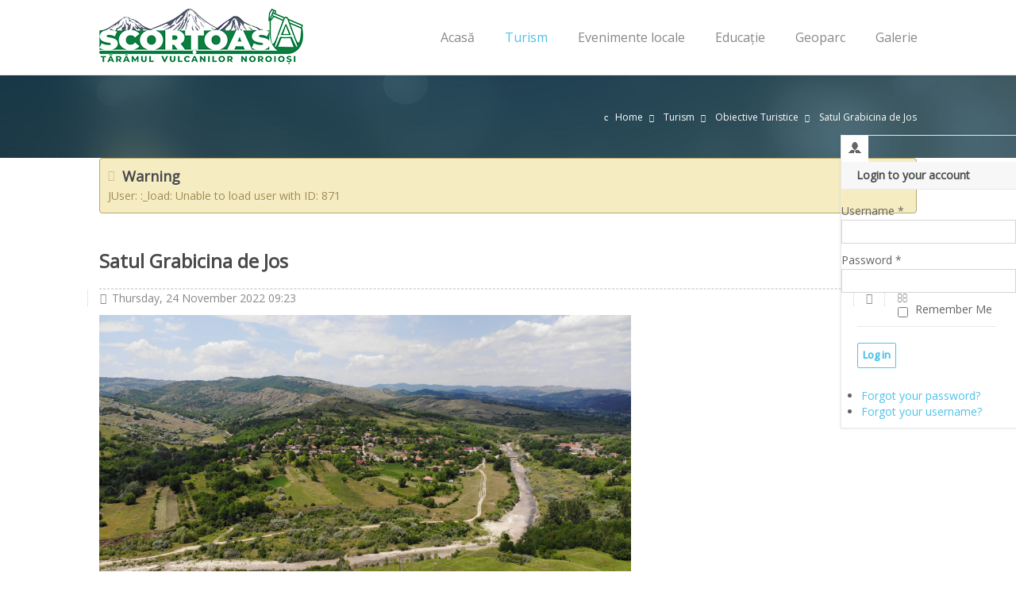

--- FILE ---
content_type: text/html; charset=utf-8
request_url: http://turism.scortoasa.ro/turism/item/46-satul-grabicina-de-jos
body_size: 7414
content:
<!doctype html>
<html prefix="og: http://ogp.me/ns#" xml:lang="en-gb" lang="en-gb" >
<head>
	<script src="//ajax.googleapis.com/ajax/libs/jquery/1.11.0/jquery.min.js"></script>
	<link rel="stylesheet" href="//fonts.googleapis.com/css?family=Open+Sans&subset=latin,latin-ext" type="text/css" />
	
		<meta name="viewport" content="width=device-width, initial-scale=1.0">
		
    <base href="http://turism.scortoasa.ro/turism/item/46-satul-grabicina-de-jos" />
	<meta http-equiv="content-type" content="text/html; charset=utf-8" />
	<meta property="og:url" content="http://turism.scortoasa.ro/turism/item/46-satul-grabicina-de-jos" />
	<meta property="og:type" content="article" />
	<meta property="og:title" content="Satul Grabicina de Jos" />
	<meta property="og:description" content="Satul Grabicina de Jos se raporteaza la apa Saratelului si la drumul comunal, dezvoltindu-se in general pe partea stinga a acestora, dar cu enclave izolate mai mici sau mai mari si spre zona de nord-est, deasemenea cu raportare la drumurile locale si vaile afluientilor sau ale torentilor. Ca multe a..." />
	<meta property="og:image" content="http://turism.scortoasa.ro/media/k2/items/cache/64d93d666355a43c4a86679a030d35b6_M.jpg" />
	<meta name="image" content="http://turism.scortoasa.ro/media/k2/items/cache/64d93d666355a43c4a86679a030d35b6_M.jpg" />
	<meta name="twitter:card" content="summary" />
	<meta name="twitter:title" content="Satul Grabicina de Jos" />
	<meta name="twitter:description" content="Satul Grabicina de Jos se raporteaza la apa Saratelului si la drumul comunal, dezvoltindu-se in general pe partea stinga a acestora, dar cu enclave izolate mai mici sau mai mari si spre zona de nord-e..." />
	<meta name="twitter:image" content="http://turism.scortoasa.ro/media/k2/items/cache/64d93d666355a43c4a86679a030d35b6_M.jpg" />
	<meta name="twitter:image:alt" content="Satul Grabicina de Jos" />
	<meta name="description" content="Satul Grabicina de Jos se raporteaza la apa Saratelului si la drumul comunal, dezvoltindu-se in general pe partea stinga a acestora, dar cu enclave iz..." />
	<meta name="generator" content="Joomla! - Open Source Content Management" />
	<title>Satul Grabicina de Jos</title>
	<link href="/turism/item/46-satul-grabicina-de-jos" rel="canonical" />
	<link href="/templates/destinyfx/favicon.ico" rel="shortcut icon" type="image/vnd.microsoft.icon" />
	<link href="https://cdn.jsdelivr.net/npm/magnific-popup@1.1.0/dist/magnific-popup.min.css" rel="stylesheet" type="text/css" />
	<link href="https://cdn.jsdelivr.net/npm/simple-line-icons@2.4.1/css/simple-line-icons.css" rel="stylesheet" type="text/css" />
	<link href="/components/com_k2/css/k2.css?v=2.10.3&b=20200429" rel="stylesheet" type="text/css" />
	<link href="/cache/widgetkit/widgetkit-df3fa09f.css" rel="stylesheet" type="text/css" />
	<link href="/templates/destinyfx/css-compiled/menu-89a1d08d13df4f58b985a8e577564ffd.css" rel="stylesheet" type="text/css" />
	<link href="/libraries/gantry/css/grid-responsive.css" rel="stylesheet" type="text/css" />
	<link href="/templates/destinyfx/css/grid-responsive.css" rel="stylesheet" type="text/css" />
	<link href="/templates/destinyfx/css-compiled/bootstrap.css" rel="stylesheet" type="text/css" />
	<link href="/templates/destinyfx/css-compiled/master-e237c4366cc23c05b5ed62e40dd7e4f9.css" rel="stylesheet" type="text/css" />
	<link href="/templates/destinyfx/css/master-chrome.css" rel="stylesheet" type="text/css" />
	<link href="/templates/destinyfx/css-compiled/mediaqueries.css" rel="stylesheet" type="text/css" />
	<link href="http://fonts.googleapis.com/css?family=Open+Sans&amp;subset=latin,latin-ext" rel="stylesheet" type="text/css" />
	<link href="/templates/destinyfx/css/uikitanimations.css" rel="stylesheet" type="text/css" />
	<link href="http://turism.scortoasa.ro/modules/mod_news_pro_gk5/interface/css/style.css" rel="stylesheet" type="text/css" />
	<link href="/modules/mod_bt_login/tmpl/css/style2.0.css" rel="stylesheet" type="text/css" />
	<style type="text/css">

                        /* K2 - Magnific Popup Overrides */
                        .mfp-iframe-holder {padding:10px;}
                        .mfp-iframe-holder .mfp-content {max-width:100%;width:100%;height:100%;}
                        .mfp-iframe-scaler iframe {background:#fff;padding:10px;box-sizing:border-box;box-shadow:none;}
                    #rt-logo {background: url(/images/logos.png) 50% 0 no-repeat !important;}
#rt-logo {width: 257px;height: 70px;}
h1, h2, h3, h4, h5, h6, .gf-menu .item, #featuredprojects h4, p.acymailing_mootoolsintro, .tp-caption.destinyfx_white_title, .tp-caption.destinyfx_darkbg_title, .tp-caption.destinyfx_whitebg_title, .features3 h4 span { font-family: 'Open Sans', 'Helvetica', arial, serif !important; }
	</style>
	<script type="application/json" class="joomla-script-options new">{"csrf.token":"7949b136554d2775c0ca4cbefed28d22","system.paths":{"root":"","base":""}}</script>
	<script src="/media/jui/js/jquery.min.js?c1aae494a9c450a15ab9bec93114b870" type="text/javascript"></script>
	<script src="/media/jui/js/jquery-noconflict.js?c1aae494a9c450a15ab9bec93114b870" type="text/javascript"></script>
	<script src="/media/jui/js/jquery-migrate.min.js?c1aae494a9c450a15ab9bec93114b870" type="text/javascript"></script>
	<script src="https://cdn.jsdelivr.net/npm/magnific-popup@1.1.0/dist/jquery.magnific-popup.min.js" type="text/javascript"></script>
	<script src="/media/k2/assets/js/k2.frontend.js?v=2.10.3&b=20200429&sitepath=/" type="text/javascript"></script>
	<script src="/cache/widgetkit/widgetkit-6f2164c8.js" type="text/javascript"></script>
	<script src="/media/system/js/mootools-core.js?c1aae494a9c450a15ab9bec93114b870" type="text/javascript"></script>
	<script src="/media/system/js/core.js?c1aae494a9c450a15ab9bec93114b870" type="text/javascript"></script>
	<script src="/media/system/js/mootools-more.js?c1aae494a9c450a15ab9bec93114b870" type="text/javascript"></script>
	<script src="/libraries/gantry/js/gantry-totop.js" type="text/javascript"></script>
	<script src="/media/jui/js/bootstrap.min.js" type="text/javascript"></script>
	<script src="/libraries/gantry/js/browser-engines.js" type="text/javascript"></script>
	<script src="/templates/destinyfx/js/template.js" type="text/javascript"></script>
	<script src="/templates/destinyfx/js/destinyfx.js" type="text/javascript"></script>
	<script src="/templates/destinyfx/js/totop.js" type="text/javascript"></script>
	<script src="/templates/destinyfx/js/uikit.min.js" type="text/javascript"></script>
	<script src="/templates/destinyfx/js/rokmediaqueries.js" type="text/javascript"></script>
	<script src="/modules/mod_roknavmenu/themes/default/js/rokmediaqueries.js" type="text/javascript"></script>
	<script src="/templates/destinyfx/html/mod_roknavmenu/themes/default/js/responsive.js" type="text/javascript"></script>
	<script src="http://turism.scortoasa.ro/modules/mod_news_pro_gk5/interface/scripts/engine.mootools.js" type="text/javascript"></script>
	<script src="/modules/mod_bt_login/tmpl/js/jquery.simplemodal.js" type="text/javascript"></script>
	<script src="/modules/mod_bt_login/tmpl/js/default.js" type="text/javascript"></script>
	<script type="application/ld+json">

                {
                    "@context": "https://schema.org",
                    "@type": "Article",
                    "mainEntityOfPage": {
                        "@type": "WebPage",
                        "@id": "http://turism.scortoasa.ro/turism/item/46-satul-grabicina-de-jos"
                    },
                    "url": "http://turism.scortoasa.ro/turism/item/46-satul-grabicina-de-jos",
                    "headline": "Satul Grabicina de Jos",
                    "image": [
                        "http://turism.scortoasa.ro/media/k2/items/cache/64d93d666355a43c4a86679a030d35b6_XL.jpg",
                        "http://turism.scortoasa.ro/media/k2/items/cache/64d93d666355a43c4a86679a030d35b6_L.jpg",
                        "http://turism.scortoasa.ro/media/k2/items/cache/64d93d666355a43c4a86679a030d35b6_M.jpg",
                        "http://turism.scortoasa.ro/media/k2/items/cache/64d93d666355a43c4a86679a030d35b6_S.jpg",
                        "http://turism.scortoasa.ro/media/k2/items/cache/64d93d666355a43c4a86679a030d35b6_XS.jpg",
                        "http://turism.scortoasa.ro/media/k2/items/cache/64d93d666355a43c4a86679a030d35b6_Generic.jpg"
                    ],
                    "datePublished": "2022-11-24 09:23:12",
                    "dateModified": "2022-11-24 09:25:43",
                    "author": {
                        "@type": "Person",
                        "name": "",
                        "url": "http://turism.scortoasa.ro/turism/itemlist/user/871-2025-11-29-02-47-46"
                    },
                    "publisher": {
                        "@type": "Organization",
                        "name": "Comuna Scorțoasa",
                        "url": "http://turism.scortoasa.ro/",
                        "logo": {
                            "@type": "ImageObject",
                            "name": "Comuna Scorțoasa",
                            "width": "",
                            "height": "",
                            "url": "http://turism.scortoasa.ro/"
                        }
                    },
                    "articleSection": "http://turism.scortoasa.ro/turism/itemlist/category/2-obiective-turistice",
                    "keywords": "",
                    "description": "Satul Grabicina de Jos se raporteaza la apa Saratelului si la drumul comunal, dezvoltindu-se in general pe partea stinga a acestora, dar cu enclave izolate mai mici sau mai mari si spre zona de nord-est, deasemenea cu raportare la drumurile locale si vaile afluientilor sau ale torentilor. Ca multe asezari din Tara Romineasca, nu poseda amenajari anume destinate centrului, acesta indetificindu-se cu spatial din jurul bisericii. GRABICINA  DE JOS Are in prezent  343 locuitori  si  250  gospodarii",
                    "articleBody": "Satul Grabicina de Jos se raporteaza la apa Saratelului si la drumul comunal, dezvoltindu-se in general pe partea stinga a acestora, dar cu enclave izolate mai mici sau mai mari si spre zona de nord-est, deasemenea cu raportare la drumurile locale si vaile afluientilor sau ale torentilor. Ca multe asezari din Tara Romineasca, nu poseda amenajari anume destinate centrului, acesta indetificindu-se cu spatial din jurul bisericii. GRABICINA  DE JOS Are in prezent  343 locuitori  si  250  gospodarii"
                }
                
	</script>
	<script type="text/javascript">

 
    jQuery(document).ready(function() {
        jQuery('[data-toggle=tooltip]').tooltip();
    });            
    jQuery(document).ready(function () {  
    jQuery('[data-toggle=popover]').popover();  
  });
		if (typeof jQuery != 'undefined') { 
(function($) { 
       $(document).ready(function(){
        $('.carousel').each(function(index, element) {
                $(this)[index].slide = null;
               });
         });
 })(jQuery);
};
	</script>
</head>
<body  class="logo-type-custom headerstyle-light font-family-open-sans font-size-is-default menu-type-dropdownmenu layout-mode-responsive col12">
        <header id="rt-top-surround">
						<div id="rt-header">
			<div class="rt-header-inner">
			<div class="rt-container">
				<div class="rt-grid-4 rt-alpha">
            <div class="rt-block logo-block">
            <a href="/" id="rt-logo"></a>
        </div>
        
</div>
<div class="rt-grid-8 rt-omega">
    	<div class="rt-block menu-block">
		<div class="gf-menu-device-container"></div>
<ul class="gf-menu l1 " >
                    <li class="item243" >

            <a class="item" href="/"  >

                                Acasă                            </a>


                    </li>
                            <li class="item406 parent active last" >

            <a class="item" href="/turism"  >

                                Turism                                <span class="border-fixer"></span>
                            </a>


            
                                    <div class="dropdown columns-1 " style="width:180px;">
                                                <div class="column col1"  style="width:180px;">
                            <ul class="l2">
                                                                                                                    <li class="item189" >

            <a class="item" href="/turism/obiective-turistice"  >

                                Obiective Turistice                            </a>


                    </li>
                                                                                                                                                                <li class="item407" >

            <a class="item" href="/turism/locuri-cazare"  >

                                Locuri cazare                            </a>


                    </li>
                                                                                                        </ul>
                        </div>
                                            </div>

                                    </li>
                            <li class="item408 parent" >

            <a class="item" href="/evenimente-locale"  >

                                Evenimente locale                                <span class="border-fixer"></span>
                            </a>


            
                                    <div class="dropdown columns-1 " style="width:180px;">
                                                <div class="column col1"  style="width:180px;">
                            <ul class="l2">
                                                                                                                    <li class="item190" >

            <a class="item" href="/evenimente-locale/serbari-locale"  >

                                Serbari locale                            </a>


                    </li>
                                                                                                                                                                <li class="item409" >

            <a class="item" href="/evenimente-locale/hramuri-bisericesti"  >

                                Hramuri bisericești                            </a>


                    </li>
                                                                                                        </ul>
                        </div>
                                            </div>

                                    </li>
                            <li class="item410 parent" >

            <a class="item" href="/educatie"  >

                                Educație                                <span class="border-fixer"></span>
                            </a>


            
                                    <div class="dropdown columns-1 " style="width:180px;">
                                                <div class="column col1"  style="width:180px;">
                            <ul class="l2">
                                                                                                                    <li class="item412" >

            <a class="item" href="/educatie/prezentare-scoli"  >

                                Prezentare școli                            </a>


                    </li>
                                                                                                                                                                <li class="item413 parent" >

            <a class="item" href="/educatie/asociatii-fundatii"  >

                                Asociații - Fundații                                <span class="border-fixer"></span>
                            </a>


            
                                    <div class="dropdown flyout columns-1 " style="width:180px;">
                                                <div class="column col1"  style="width:180px;">
                            <ul class="l3">
                                                                                                                    <li class="item414" >

            <a class="item" href="/educatie/asociatii-fundatii/asociatia-traditii-pentru-viitor"  >

                                Asociația &quot;Tradiții pentru viitor&quot;                            </a>


                    </li>
                                                                                                        </ul>
                        </div>
                                            </div>

                                    </li>
                                                                                                        </ul>
                        </div>
                                            </div>

                                    </li>
                            <li class="item415" >

            <a class="item" href="https://tinutulbuzaului.org/despre-noi"  >

                                Geoparc                            </a>


                    </li>
                            <li class="item313" >

            <a class="item" href="/galerie"  >

                                Galerie                            </a>


                    </li>
            </ul>		<div class="clear"></div>
	</div>
	
</div>
				<div class="clear"></div>
			</div>
			</div>
		</div>
			</header>
		    <div id="rt-login">
        
            <div class="rt-grid-12 rt-alpha rt-omega">
               <div class="rt-block hidden-phone">
           	<div class="module-surround">
	           		                	<div class="module-content">
	                		<div id="btl">
	<!-- Panel top -->	
	<div class="btl-panel">
					<!-- Login button -->
						<span id="btl-panel-login" class="btl-modal">Log in</span>
						<!-- Registration button -->
						
			
			</div>
	<!-- content dropdown/modal box -->
	<div id="btl-content">
			
		<!-- Form login -->	
		<div id="btl-content-login" class="btl-content-block">
						
			<!-- if not integrated any component -->
						<form name="btl-formlogin" class="btl-formlogin" action="/turism" method="post">
				<div id="btl-login-in-process"></div>	
				<h3>Login to your account</h3>
									<div class="spacer"></div>
								<div class="btl-error" id="btl-login-error"></div>
				<div class="btl-field">
					<div class="btl-label">Username *</div>
					<div class="btl-input">
						<input id="btl-input-username" type="text" name="username"	/>
					</div>
				</div>
				<div class="btl-field">
					<div class="btl-label">Password *</div>
					<div class="btl-input">
						<input id="btl-input-password" type="password" name="password" alt="password" />
					</div>
				</div>
				<div class="clear"></div>
								<div class="btl-field">				
					
					<div class="btl-input" id="btl-input-remember">
						<input id="btl-checkbox-remember"  type="checkbox" name="remember"
							value="yes" />
							Remember Me					</div>	
				</div>
				<div class="clear"></div>
								<div class="btl-buttonsubmit">
					<input type="submit" name="Submit" class="btl-buttonsubmit" onclick="return loginAjax()" value="Log in" /> 
					<input type="hidden" name="bttask" value="login" /> 
					<input type="hidden" name="return" id="btl-return"	value="aW5kZXgucGhwP29wdGlvbj1jb21fazImdmlldz1pdGVtJmlkPTQ2OnNhdHVsLWdyYWJpY2luYS1kZS1qb3MmSXRlbWlkPTQwNg==" />
					<input type="hidden" name="7949b136554d2775c0ca4cbefed28d22" value="1" />				</div>
			</form>	
			<ul id ="bt_ul">
				<li>
					<a href="/component/users/?view=reset&amp;Itemid=243">
					Forgot your password?</a>
				</li>
				<li>
					<a href="/component/users/?view=remind&amp;Itemid=243">
					Forgot your username?</a>
				</li>				
			</ul>
			
		<!-- if integrated with one component -->
						
		</div>
		
				
	</div>
	<div class="clear"></div>
</div>

<script type="text/javascript">
/*<![CDATA[*/
var btlOpt = 
{
	BT_AJAX					:'http://turism.scortoasa.ro/turism/item/46-satul-grabicina-de-jos',
	BT_RETURN				:'/turism/item/46-satul-grabicina-de-jos',
	RECAPTCHA				:'none',
	LOGIN_TAGS				:'',
	REGISTER_TAGS			:'',
	EFFECT					:'btl-modal',
	ALIGN					:'right',
	BG_COLOR				:'none',
	MOUSE_EVENT				:'click',
	TEXT_COLOR				:'#fff',
	MESSAGES 				: {
		E_LOGIN_AUTHENTICATE 		: 'Username and password do not match or you do not have an account yet.',
		REQUIRED_NAME				: 'Please enter your name!',
		REQUIRED_USERNAME			: 'Please enter your username!',
		REQUIRED_PASSWORD			: 'Please enter your password!',
		REQUIRED_VERIFY_PASSWORD	: 'Please re-enter your password!',
		PASSWORD_NOT_MATCH			: 'Password does not match the verify password!',
		REQUIRED_EMAIL				: 'Please enter your email!',
		EMAIL_INVALID				: 'Please enter a valid email!',
		REQUIRED_VERIFY_EMAIL		: 'Please re-enter your email!',
		EMAIL_NOT_MATCH				: 'Email does not match the verify email!',
		CAPTCHA_REQUIRED			: 'Please enter captcha key'
	}
}
if(btlOpt.ALIGN == "center"){
	BTLJ(".btl-panel").css('textAlign','center');
}else{
	BTLJ(".btl-panel").css('float',btlOpt.ALIGN);
}
BTLJ("input.btl-buttonsubmit,button.btl-buttonsubmit").css({"color":btlOpt.TEXT_COLOR,"background":btlOpt.BG_COLOR});
BTLJ("#btl .btl-panel > span").css({"color":btlOpt.TEXT_COLOR,"background-color":btlOpt.BG_COLOR,"border":btlOpt.TEXT_COLOR});
/*]]>*/
</script>

	                	</div>
                	</div>
           </div>
	
</div>
            <div class="clear"></div>
       
    </div>
    			<div id="rt-breadcrumbs">
		<div class="rt-container">
			<div class="rt-grid-12 rt-alpha rt-omega">
               <div class="rt-block  hidden-phone">
           	<div class="module-surround">
	           		                	<div class="module-content">
	                		<div aria-label="Breadcrumbs" role="navigation">
	<ul itemscope itemtype="https://schema.org/BreadcrumbList" class="breadcrumb hidden-phone">
					<li class="active">
				<span class="divider icon-location"></span>
			</li>
		
						<li itemprop="itemListElement" itemscope itemtype="https://schema.org/ListItem">
											<a itemprop="item" href="/" class="pathway"><span itemprop="name">Home</span></a>
					
											<span class="divider">
							<img src="/media/system/images/arrow.png" alt="" />						</span>
										<meta itemprop="position" content="1">
				</li>
							<li itemprop="itemListElement" itemscope itemtype="https://schema.org/ListItem">
											<a itemprop="item" href="/turism/itemlist" class="pathway"><span itemprop="name">Turism</span></a>
					
											<span class="divider">
							<img src="/media/system/images/arrow.png" alt="" />						</span>
										<meta itemprop="position" content="2">
				</li>
							<li itemprop="itemListElement" itemscope itemtype="https://schema.org/ListItem">
											<a itemprop="item" href="/turism/itemlist/category/2-obiective-turistice" class="pathway"><span itemprop="name">Obiective Turistice</span></a>
					
											<span class="divider">
							<img src="/media/system/images/arrow.png" alt="" />						</span>
										<meta itemprop="position" content="3">
				</li>
							<li itemprop="itemListElement" itemscope itemtype="https://schema.org/ListItem" class="active">
					<span itemprop="name">
						Satul Grabicina de Jos					</span>
					<meta itemprop="position" content="4">
				</li>
				</ul>
</div>
	                	</div>
                	</div>
           </div>
	
</div>
			<div class="clear"></div>
		</div>
	</div>
					<div id="rt-transition">
		<div id="rt-mainbody-surround">
									<div id="rt-utility">
				<div class="rt-container">
					<div class="rt-grid-12 rt-alpha rt-omega">
    		<div class="clear"></div>
		<div id="system-message-container">
			<div id="system-message">
							<div class="alert alert-warning">
										<a class="close" data-dismiss="alert">×</a>

											<h4 class="alert-heading">Warning</h4>
						<div>
															<div class="alert-message">JUser: :_load: Unable to load user with ID: 871</div>
													</div>
									</div>
					</div>
	</div>

		
</div>
					<div class="clear"></div>
				</div>
			</div>
												<div class="rt-container">
		    		          
<div id="rt-main" class="mb12">
                <div class="rt-container">
                    <div class="rt-grid-12 ">
                                                						<div class="rt-block">
	                        <div id="rt-mainbody">
								<div class="component-content">
	                            	

<!-- Start K2 Item Layout -->
<span id="startOfPageId46"></span>

<div id="k2Container" class="itemView">
<div class="ItemView">
	<!-- Plugins: BeforeDisplay -->
	
	<!-- K2 Plugins: K2BeforeDisplay -->
	
	<div class="itemHeader">

	  	  <!-- Item title -->
	  <h2 class="itemTitle">
			
	  	Satul Grabicina de Jos
	  	
	  </h2>
	  
  </div>

  <!-- Plugins: AfterDisplayTitle -->
  
  <!-- K2 Plugins: K2AfterDisplayTitle -->
  
	  <div class="itemToolbar">
		<ul class="lefttoolbar">
			<li>
								<!-- Date created -->
				<span class="itemDateCreated">
					<i class="icon-time"></i>Thursday, 24 November 2022 09:23				</span>
							</li>
			<li>
							</li>
		</ul>
		<ul class="righttoolbar">
			
						<!-- Print Button -->
			<li>
				<a class="itemPrintLink" rel="nofollow" href="/turism/item/46-satul-grabicina-de-jos?tmpl=component&amp;print=1" onclick="window.open(this.href,'printWindow','width=900,height=600,location=no,menubar=no,resizable=yes,scrollbars=yes'); return false;">
					<i class="icon-print"></i>
				</a>
			</li>
			
						<!-- Email Button -->
			<li>
				<a class="itemEmailLink" rel="nofollow" href="/component/mailto/?tmpl=component&amp;template=destinyfx&amp;link=00d1594bdbe4375a8359195bf3e500896ee465ca" onclick="window.open(this.href,'emailWindow','width=900,height=600,location=no,menubar=no,resizable=no,scrollbars=no'); return false;">
					<i class="icon-envelope-alt"></i>
				</a>
			</li>
			
			
			
			
					</ul>
		<div class="clr"></div>
  </div>
	
  <div class="itemBody">

	  <!-- Plugins: BeforeDisplayContent -->
	  
	  <!-- K2 Plugins: K2BeforeDisplayContent -->
	  
	  	  <!-- Item Image -->
	  <div class="itemImageBlock">
		  <span class="itemImage">
        <a style="position: relative; display: block;" data-k2-modal="image" href="/media/k2/items/cache/64d93d666355a43c4a86679a030d35b6_XL.jpg" title="Click pentru a vizualiza imaginea">
		  		<span class="imagehover"></span><img src="/media/k2/items/cache/64d93d666355a43c4a86679a030d35b6_L.jpg" alt="Satul Grabicina de Jos" style="width:670px; height:auto;" />
		  	</a>
		  </span>

		  
		  
		  <div class="clr"></div>
	  </div>
	  
	  	  <!-- Item text -->
	  <div class="itemFullText">
	  	<p>Satul Grabicina de Jos se raporteaza la apa Saratelului si la drumul comunal, dezvoltindu-se in general pe partea stinga a acestora, dar cu enclave izolate mai mici sau mai mari si spre zona de nord-est, deasemenea cu raportare la drumurile locale si vaile afluientilor sau ale torentilor. Ca multe asezari din Tara Romineasca, nu poseda amenajari anume destinate centrului, acesta indetificindu-se cu spatial din jurul bisericii.</p>
<p>GRABICINA  DE JOS</p>
<p>Are in prezent  343 locuitori  si  250  gospodarii</p>	  </div>
	  
		<div class="clr"></div>

	  
				<div class="itemContentFooter">
		<ul>
			<li>
								<!-- Item category -->
			<div class="itemCategory">
				<a href="/turism/itemlist/category/2-obiective-turistice"><i class="icon-folder-open"></i>Obiective Turistice</a>
			</div>
						</li>
			<li>
								<!-- Item Hits -->
			<div class="itemHits">
				<i class="icon-eye-open"></i>341			</div>
						</li>
			<li class="modified">
						<!-- Item date modified -->
			<span class="itemDateModified">
				Ultima modificare:  Thursday, 24 November 2022 09:25			</span>
						</li>
		</ul>

			<div class="clr"></div>
		</div>
		
	  <!-- Plugins: AfterDisplayContent -->
	  
	  <!-- K2 Plugins: K2AfterDisplayContent -->
	  
	  <div class="clr"></div>
  </div>

	
    <div class="itemLinks">
  
		
	  
	  
		<div class="clr"></div>
  </div>
  
  	<div class="LatestRelated clearfix">
  
	
  	</div>
	<div class="clr"></div>

  
  
  
  <!-- Plugins: AfterDisplay -->
  
  <!-- K2 Plugins: K2AfterDisplay -->
  
  
 
		<div class="itemBackToTop">
		<a class="k2Anchor" href="/turism/item/46-satul-grabicina-de-jos#startOfPageId46">
			Înapoi sus		</a>
	</div>
	
	<div class="clr"></div>
</div>
</div>
<!-- End K2 Item Layout -->

<!-- JoomlaWorks "K2" (v2.10.3) | Learn more about K2 at https://getk2.org -->


								</div>
	                        </div>
						</div>
                                                                    </div>
                                        <div class="clear"></div>
                </div>
            </div>
		    	</div>
											</div>
	</div>
					<footer id="rt-footer-surround">
				<div id="rt-footer">
			<div class="rt-container">
				<div class="rt-grid-3 rt-alpha">
               <div class="rt-block ">
           	<div class="module-surround">
	           				<div class="module-title">
	                		<h2 class="title"><span>Despre noi</span></h2>
			</div>
	                		                	<div class="module-content">
	                		

<div class="custom"  >
	<p>Suntem bucuroși să vă prezentăm comuna Scorțoasa, și să descoperiți obiectivele turistice, obiceiurile și oamenii deosebiți de aici!</p>
<div class="jfx_social">
<ul data-uk-scrollspy="{cls:'uk-animation-scale-up', delay:200}">
<li><a title="Facebook" href="http://www.facebook.com" target="_blank" rel="noopener noreferrer" data-toggle="tooltip" data-placement="top"><span class="icon-facebook"><span class="hiddentext">FACEBOOK</span></span></a></li>
<li><a title="Twitter" href="http://www.twitter.com" target="_blank" rel="noopener noreferrer" data-toggle="tooltip" data-placement="top"><span class="icon-twitter"><span class="hiddentext">TWITTER</span></span></a></li>
<li><a title="Google +" href="http://www.google.com" target="_blank" rel="noopener noreferrer" data-toggle="tooltip" data-placement="top"><span class="icon-google-plus"><span class="hiddentext">GOOGLE +</span></span></a></li>
<li><a title="RSS Feed" href="#" target="_blank" rel="noopener noreferrer" data-toggle="tooltip" data-placement="top"><span class="icon-rss"><span class="hiddentext">RSS Feed</span></span></a></li>
</ul>
</div></div>
	                	</div>
                	</div>
           </div>
	
</div>
<div class="rt-grid-3">
               <div class="rt-block ">
           	<div class="module-surround">
	           				<div class="module-title">
	                		<h2 class="title"><span>Informații</span></h2>
			</div>
	                		                	<div class="module-content">
	                		<ul class="nav menu mod-list">
<li class="item-242"><a href="#" >Date cu caracter personal</a></li><li class="item-237"><a href="#" >Politica de confidențialitate</a></li><li class="item-238"><a href="#" >Politica Newsletter</a></li><li class="item-239"><a href="#" >Politica Cookies</a></li></ul>
	                	</div>
                	</div>
           </div>
	
</div>
<div class="rt-grid-3">
               <div class="rt-block footer hidden-phone">
           	<div class="module-surround">
	           				<div class="module-title">
	                		<h2 class="title"><span>Ultimele Noutati</span></h2>
			</div>
	                		                	<div class="module-content">
	                			<div class="nspMain footer hidden-phone" id="nsp-nsp-143" data-config="{
				'animation_speed': 400,
				'animation_interval': 5000,
				'animation_function': 'Fx.Transitions.Expo.easeIn',
				'news_column': 1,
				'news_rows': 4,
				'links_columns_amount': 0,
				'links_amount': 0
			}">
					<div class="nspArts bottom" style="width:100%;">
								<div class="nspArtScroll1">
					<div class="nspArtScroll2 nspPages1">
																	<div class="nspArtPage active nspCol1">
																				<div class="nspArt nspCol1" style="padding:0 0px 0px 0;">
							<div class="nspAfterPadding">	
								<div class="nspContentPadding"><h4 class="nspHeader tleft fnone"><a href="/evenimente-locale/item/39-hai-la-hora-n-sat-la-noi" title="HAI LA HORĂ-N SAT LA NOI!">HAI LA HORĂ-N SAT LA NOI!</a></h4></div>							</div>
							</div>
												</div>
																</div>
				</div>
			</div>
					</div>
	                	</div>
                	</div>
           </div>
	
</div>
<div class="rt-grid-3 rt-omega">
               <div class="rt-block hidden-phone">
           	<div class="module-surround">
	           				<div class="module-title">
	                		<h2 class="title"><span>Contact</span></h2>
			</div>
	                		                	<div class="module-content">
	                		

<div class="customhidden-phone"  >
	<div class="intouch">
<ul>
<li>Primăria Comunei Scorțoasa</li>
<li>Strada Principală, Nr. 72</li>
<li>Tel. 0238705613</li>
<li>Fax. 0238705613</li>
<li>primariascortoasabz@yahoo.com</li>
</ul>
</div></div>
	                	</div>
                	</div>
           </div>
	
</div>
				<div class="clear"></div>
			</div>
		</div>
						<div id="rt-copyright">
			<div class="rt-container">
				<div class="rt-grid-12 rt-alpha rt-omega">
    	<div class="clear"></div>
	<div class="rt-block">
		<span class='copyright'>© Primăria Scorțoasa</span>	</div>
	
</div>
				<div class="clear"></div>
			</div>
		</div>
						<div id="rt-totop">
            <div class="rt-grid-12 rt-alpha rt-omega">
    	<div class="clear"></div>
	<div class="rt-block">
		<a href="#" id="gantry-totop" rel="nofollow"><i class="icon-chevron-up"></i></a>
	</div>
	
</div>
            <div class="clear"></div>
		</div>
			</footer>
				</body>
</html>


--- FILE ---
content_type: text/css
request_url: http://turism.scortoasa.ro/templates/destinyfx/css-compiled/master-e237c4366cc23c05b5ed62e40dd7e4f9.css
body_size: 31164
content:
@import url(../fonts/enfonto/style.css);.clearfix{*zoom:1;}.clearfix:before,.clearfix:after{display:table;content:"";line-height:0;}.clearfix:after{clear:both;}.hide-text{font:0/0 a;color:transparent;text-shadow:none;background-color:transparent;border:0;}.input-block-level{display:block;width:100%;min-height:30px;-webkit-box-sizing:border-box;-moz-box-sizing:border-box;box-sizing:border-box;}.rok-left{float:left;}.rok-right{float:right;}.rok-dropdown-group,.rok-dropdown{position:relative;}.rok-dropdown-open .rok-dropdown{display:block;}.rok-popover-group,.rok-popover{position:relative;}.rok-popover-open .rok-popover{display:block;}a:hover{text-decoration:none;}.table{display:table;}.cell{display:table-cell;}html{margin-bottom:1px;height:100%;}body{margin-bottom:1px;}.rt-block{padding:15px;margin:10px;position:relative;}#rt-content-top,#rt-content-bottom{overflow:hidden;}.rt-grid-1:before,.rt-grid-2:before,.rt-grid-3:before,.rt-grid-4:before,.rt-grid-5:before,.rt-grid-6:before,.rt-grid-7:before,.rt-grid-8:before,.rt-grid-9:before,.rt-grid-10:before,.rt-grid-11:before,.rt-grid-12:before{display:table;content:"";clear:both;}.rt-grid-1:after,.rt-grid-2:after,.rt-grid-3:after,.rt-grid-4:after,.rt-grid-5:after,.rt-grid-6:after,.rt-grid-7:after,.rt-grid-8:after,.rt-grid-9:after,.rt-grid-10:after,.rt-grid-11:after,.rt-grid-12:after{display:table;content:"";clear:both;}.font-family-optima{font-family:Optima, Lucida, 'MgOpen Cosmetica', 'Lucida Sans Unicode', sans-serif;}.font-family-geneva{font-family:Geneva, Tahoma, "Nimbus Sans L", sans-serif;}.font-family-helvetica{font-family:Helvetica, Arial, FreeSans, sans-serif;}.font-family-lucida{font-family:"Lucida Grande", Helvetica, Verdana, sans-serif;}.font-family-georgia{font-family:Georgia, sans-serif;}.font-family-trebuchet{font-family:"Trebuchet MS", sans-serif;}.font-family-palatino{font-family:"Palatino Linotype", "Book Antiqua", Palatino, "Times New Roman", Times, serif;}body{font-size:13px;line-height:1.7em;font-family:'Open Sans', 'Helvetica', arial, serif;}.font-size-is-xlarge{font-size:16px;line-height:1.7em;}.font-size-is-large{font-size:15px;line-height:1.7em;}.font-size-is-default{font-size:14px;line-height:1.7em;}.font-size-is-small{font-size:12px;line-height:1.7em;}.font-size-is-xsmall{font-size:10px;line-height:1.7em;}p{margin:0 0 15px 0;}h1{font-size:190%;line-height:40px;margin-top:0;margin-bottom:15px;}h2{font-size:170%;line-height:35px;margin-top:0;margin-bottom:15px;}h3{font-size:150%;line-height:30px;margin-top:0;margin-bottom:15px;}h4{font-size:130%;line-height:25px;margin-top:0;margin-bottom:15px;}h5{font-size:110%;line-height:25px;margin-top:0;margin-bottom:15px;}h6{font-size:12px;line-height:20px;margin-top:0;margin-bottom:15px;}a{text-decoration:none;}a:focus{outline:none;}.left-1,.left-2,.left-3,.left-4,.left-5,.left-6,.left-7,.left-8,.left-9,.left-10,.right-11{float:left;margin-right:50px;margin-bottom:15px;position:relative;}.right-1,.right-2,.right-3,.right-4,.right-5,.right-6,.right-7,.right-8,.right-9,.right-10,.right-11{float:right;margin-left:50px;margin-bottom:15px;position:relative;}.date-block{padding:15px;}ol{padding-left:15px;}ul li{padding:0;margin:0;}ul li.author{margin:0;letter-spacing:1px;list-style:none;font-weight:bold;text-align:right;}ul li.author span{display:block;font-weight:normal;margin-bottom:10px;line-height:1em;}ul li.date{margin:0;letter-spacing:1px;list-style:none;text-align:right;font-weight:bold;}ul li.date span{display:block;font-weight:normal;margin-bottom:10px;line-height:1em;}ul li.comments{list-style:none;text-align:right;font-weight:bold;}ul li.comments span{display:block;font-weight:normal;margin-bottom:10px;line-height:1em;}ul ul{margin-left:25px;padding:5px 0;}body.rtl{direction:rtl;}body.rtl{min-width:inherit;}html body * span.clear,html body * div.clear,html body * li.clear,html body * dd.clear{background:none;border:0;clear:both;display:block;float:none;font-size:0;list-style:none;margin:0;padding:0;overflow:hidden;visibility:hidden;width:0;height:0;}.clearfix:after{clear:both;content:'.';display:block;visibility:hidden;height:0;}.clearfix{display:inline-block;}* html .clearfix{height:1%;}.clearfix{display:block;}#debug #rt-main{overflow:hidden;border-bottom:4px solid #666;margin-top:15px;position:relative;}#debug .status{position:absolute;background:#333;opacity:0.3;padding:0 15px;z-index:10000;color:#fff;font-weight:bold;font-size:150%;}.hidden{display:none;visibility:hidden;}.visible-phone{display:none !important;}.visible-tablet{display:none !important;}.hidden-desktop{display:none !important;}.hidden-large{display:none !important;}.row{margin:0 -15px;}.gantry-width-block{display:block;float:left;}.gantry-width-spacer{margin:15px;}.gantry-width-10{width:10%;}.gantry-width-20{width:20%;}.gantry-width-25{width:25%;}.gantry-width-30{width:30%;}.gantry-width-33{width:33.33%;}.gantry-width-40{width:40%;}.gantry-width-50{width:50%;}.gantry-width-60{width:60%;}.gantry-width-66{width:66.66%;}.gantry-width-70{width:70%;}.gantry-width-75{width:75%;}.gantry-width-80{width:80%;}.gantry-width-90{width:90%;}.gantry-left{float:left;margin-right:15px;}.gantry-right{float:right;margin-left:15px;}.gantry-center{text-align:center;}.gantry-center td,.gantry-center th{text-align:center;}.component-body{padding:20px;}.component-content .row-separator{display:block;clear:both;margin:0;border:0;height:1px;}.component-content .item-separator{display:none;margin:0;}.component-content .shownocolumns{width:98%;}.component-content .column-1,.component-content .column-2,.component-content .column-3,.component-content .column-4,.component-content .page-header{padding:10px 0;}.component-content .column-2{width:55%;margin-left:40%;}.component-content .column-3{width:30%;}.component-content .cols-1{display:block;float:none !important;margin:0 !important;}.component-content .cols-2 .column-1{width:48%;float:left;}.component-content .cols-2 .column-2{width:48%;float:right;margin:0;}.component-content .cols-3 .column-1{float:left;width:29%;margin-right:7%;}.component-content .cols-3 .column-2{float:left;width:29%;margin-left:0;}.component-content .cols-3 .column-3{float:right;width:29%;padding:10px 0;}.component-content .cols-4 .column-1{float:left;width:23%;margin-right:2%;}.component-content .cols-4 .column-2{float:left;width:23%;margin-left:0;margin-right:2%;}.component-content .cols-4 .column-3{float:left;width:23%;margin-right:2%;}.component-content .cols-4 .column-4{float:right;width:23%;margin-right:2%;}.component-content .items-row{margin-bottom:10px;}.component-content .blog-more{padding:10px 5px;}.component-content .page-header{border-bottom:0;}.categories-list{padding:0 5px;}.categories-list ul{margin:0 0 0 20px;padding:0;}.categories-list ul li{list-style-type:none;margin:0;}.categories-list ul ul{margin-left:15px;}.categories-list dl dt,.categories-list dl dd{display:inline;}.category-desc{line-height:1.7em;margin:10px 0;padding-left:0;}.cat-children ul{list-style:none;margin:0;padding:0;}.component-content ul.actions{float:right;}.component-content ul.actions li{list-style:none;display:inline-block;}.component-content ul.actions li a{display:block;font-size:14px;margin-left:8px;}.component-content ul.actions li i,.component-content ul.actions li [class^="icon-"],.component-content ul.actions li [class*=" icon-"]{display:none;}.component-content ul.actions .print-icon img{display:none;}.component-content ul.actions .print-icon a:before{font-family:FontAwesome;content:"\f02f";}.component-content ul.actions .email-icon img{display:none;}.component-content ul.actions .email-icon a:before{font-family:FontAwesome;content:"\f0e0";}.component-content ul.actions .edit-icon img{display:none;}.component-content ul.actions .edit-icon a:before{font-family:FontAwesome;content:"\f044";}.component-content .article-info{display:block;margin-bottom:15px;font-size:13px;}.component-content .article-info dd{margin-left:0;display:block;}.component-content .article-info dd div [class^="icon-"],.component-content .article-info dd div [class*="icon-"]{display:none;}.component-content .article-info dd:before,.component-content .article-info dd div:before{font-family:FontAwesome;margin-right:2px;}.component-content .article-info .parent-category-name:before{content:"\f0c9";}.component-content .article-info .category-name:before{content:"\f0c9";}.component-content .article-info .create:before{content:"\f017";}.component-content .article-info .modified:before{content:"\f017";}.component-content .article-info .published:before{content:"\f017";}.component-content .article-info .createdby:before{content:"\f040";}.component-content .article-info .hits:before{content:"\f019";}.component-content .article-info .article-info-term{display:none;}.component-content .content_vote{margin:10px 0;}.component-content .blog-featured h2{margin-top:0;}.component-content .blog h2{margin-top:0;}.component-content .item-page h2{margin-top:0;}.component-content .pagenav{padding:2px;clear:both;margin-top:20px;margin-left:0;overflow:hidden;}.component-content .pagenav li{list-style:none;border-radius:4px;-webkit-border-radius:4px;-moz-border-radius:4px;border-radius:4px;-webkit-box-shadow:none;-moz-box-shadow:none;box-shadow:none;border-color:transparent;background-color:transparent;}.component-content .pagenav li a{padding:4px 10px;font-size:14px;border-radius:4px;-webkit-border-radius:4px;-moz-border-radius:4px;border-radius:4px;}.component-content .pagenav .pagenav-prev{float:left;}.component-content .pagenav .pagenav-next{float:right;}.component-content .pager li{display:inline-block;background:none;border:0;box-shadow:none;}.component-content .pager li.previous{float:left;}.component-content .pager li.next{float:right;}.component-content .items-leading{margin-bottom:25px;}.component-content .img-intro-right,.component-content .img-fulltext-right{float:right;margin-left:10px;margin-bottom:10px;}.component-content .img-intro-left,.component-content .img-fulltext-left{float:left;margin-right:10px;margin-bottom:10px;}.component-content #article-index{float:right;border:1px solid #dddddd;background:#f0f0f0;border-radius:5px;margin-left:15px;}.component-content #article-index ul{list-style:none;margin:0;}.component-content #article-index ul li:first-child a{border-top-right-radius:5px;border-top-left-radius:5px;}.component-content #article-index ul li a{display:block;line-height:20px;padding:8px 12px;border-bottom:1px solid #dddddd;}.component-content #article-index ul li a.active{color:inherit;}.component-content #article-index ul li a:hover{background:#eaeaea;}.component-content #article-index ul li:last-child a{border-bottom:none !important;border-bottom-right-radius:5px;border-bottom-left-radius:5px;}.component-content .article-index{margin-left:15px;}.component-content .article-index .nav-tabs.nav-stacked > li > a{border:1px solid #dddddd;background:#f0f0f0;}.component-content .article-index .nav-tabs.nav-stacked > li > a:hover{background:#eaeaea;}.component-content .edit #editor-xtd-buttons a:link,.component-content .edit #editor-xtd-buttons a:hover,.component-content .edit #editor-xtd-buttons a:visited{color:#323232;}.component-content .edit legend{font-size:150%;}.component-content .edit #adminForm fieldset{padding:20px 15px;margin:10px 0 15px 0;}.component-content .edit #adminForm .title{font-size:100%;}.component-content .edit #adminForm .formelm-area{padding:5px 0;}.component-content .edit #adminForm .formelm-area label{vertical-align:top;display:inline-block;width:7em;}.component-content #adminForm .title{font-size:100%;}.component-content .formelm{margin:5px 0;}.component-content .formelm label{width:9em;display:inline-block;vertical-align:top;}.component-content .formelm-buttons{text-align:right;margin-bottom:10px;}.component-content .button2-left{float:left;margin-right:5px;margin-top:10px;}.component-content .button2-left .readmore{background-image:none;background-color:transparent;border:none;padding:0;text-shadow:none;font-size:inherit;text-transform:inherit;box-shadow:none;}.manager.thumbnails > li{float:left !important;margin-left:20px !important;list-style:none;}.control-label{color:;}.control-group{margin-left:0 !important;}.adminlist .title > a{font-weight:bold;}.calendar td.button{background-image:none;background-color:transparent;border:none;padding:0;text-shadow:none;font-size:inherit;text-transform:inherit;color:#000000;display:table-cell;-webkit-box-shadow:none;-moz-box-shadow:none;box-shadow:none;border-radius:0;-webkit-border-radius:0;-moz-border-radius:0;border-radius:0;line-height:inherit;}.calendar td.button:hover{color:#000000 !important;}.calendar tbody td.hilite,.calendar tbody td.selected{border:none;padding:2px 4px 2px 2px;}.calendar td.button:after{position:relative;}.calendar td.title{font-size:1.4em;display:table-cell;line-height:inherit;text-shadow:none;}.calendar tr.daynames td{border:none !important;}.component-content .items-more{padding-top:10px;}.component-content .items-more h3{font-weight:normal;margin:0;padding:0;font-size:1.4em;}.component-content .items-more ol{line-height:1.3em;list-style-type:none;margin:0;padding:10px 0 10px 2px;}.component-content .items-more ol li{margin-bottom:5px;}.component-content .items-more ol li a{display:inline;font-weight:normal;padding:0;}.component-content .items-more ol li a:before{font-family:FontAwesome;content:"\f054";margin-right:4px;}.component-content .pagination{height:auto;margin:10px 0 10px 0;padding:0px 0 0px 0;clear:both;text-align:center;}.component-content .pagination .counter{display:block;text-align:center;margin:0;font-weight:bold;margin-bottom:5px;}.component-content .pagination ul{list-style-type:none;margin:0;padding:0;text-align:center;-webkit-box-shadow:none;-moz-box-shadow:none;box-shadow:none;}.component-content .pagination ul li{display:inline-block;text-align:center;}.component-content .pagination ul li a,.component-content .pagination ul li span{margin:0 5px;padding:5px 10px;font-size:1em;line-height:15px;border-radius:3px;-webkit-border-radius:3px;-moz-border-radius:3px;border-radius:3px;text-shadow:none;}.component-content .pagination-start,.component-content .pagination-next,.component-content .pagination-end,.component-content .pagination-prev{border:0;}.component-content .pagination-start{padding:0;}.component-content .pagination-start span{padding:0;}.component-content .login .control-label{padding-top:0;}.component-content .login-fields{margin-bottom:5px;}.component-content .login-fields #remember-lbl{display:inline-block;margin-right:5px;}.component-content .login-fields #remember{margin:0;}.component-content .login-fields #username,.login-fields #password,#contact-form dd input,#contact-form dd textarea,#modlgn-username,#modlgn-passwd,#jform_email,#member-registration dd input,#search-searchword,.finder .inputbox{padding:4px 6px;border-radius:0px;-webkit-border-radius:0px;-moz-border-radius:0px;border-radius:0px;line-height:1.6em;}.component-content .login + div{margin-top:12px;}.component-content .login + div ul li,#login-form li{list-style:none;}.component-content .login + div ul li a:before,#login-form a:before{font-family:FontAwesome;content:"\f059";margin-right:4px;}.component-content .login + div ul{padding:0;margin-left:0;}.component-content .login-description{margin:10px 0;}#login-form .userdata{margin:12px 0;}#login-form ul{padding:0;margin-left:0;}#login-form ul li a{font-size:14px;}#login-form input[type="text"],#login-form input[type="password"]{width:94%;}#login-form #form-login-remember label{display:inline-block;}#login-form #form-login-remember input{margin:0;}#rt-breadcrumbs .breadcrumb,#rt-breadcrumbs [class^="breadcrumb"]{padding:0;margin:0;}#rt-breadcrumbs .breadcrumb a:after,#rt-breadcrumbs [class^="breadcrumb"] a:after{margin:0 10px;}#rt-breadcrumbs .breadcrumb img,#rt-breadcrumbs [class^="breadcrumb"] img{display:none;}#rt-breadcrumbs a{font-size:14px;}#rt-breadcrumbs a:after{font-family:FontAwesome;content:"\f054";margin:0 5px 0 10px;}#rt-breadcrumbs .showHere{font-weight:bold;margin-right:5px;}#rt-breadcrumbs .rt-block{padding:10px 15px;}#rt-breadcrumbs .divider{display:none;}#rt-breadcrumbs li:first-child .divider{display:inline;}.component-content table{border-collapse:collapse;}.component-content table.table-bordered{border-collapse:separate;*border-collapse:collapse;}.component-content table.weblinks{font-size:14px;margin:10px 10px 20px 0;width:99%;}.component-content table.weblinks td{border-collapse:collapse;padding:7px;}.component-content table.weblinks td p{margin:0;line-height:1.3em;}.component-content table.weblinks th{padding:7px;text-align:left;}.component-content table.category{font-size:14px;margin:10px 10px 20px 0;width:99%;}.component-content table.category td{padding:7px;}.component-content table.category th{padding:7px;text-align:left;}.component-content table.category th a img{padding:2px 10px;}.component-content .weblink-category td.title{font-size:14px;}.component-content .num{vertical-align:top;text-align:left;}.component-content .hits{vertical-align:top;}.component-content .filter{margin:10px 0;text-align:right;margin-right:7px;}.component-content .archive .filter-search{float:none;padding-left:0;}.component-content .archive .filter-search .button{margin-top:-10px;}.component-content .archive .filters{margin-bottom:25px;}.component-content .archive #archive-items{list-style:none;margin:0 0 10px 0;}.component-content .element-invisible{position:absolute;margin-left:-3000px;margin-top:-3000px;height:0;}.component-content .cat-items{margin-top:20px;}.component-content .cat-items .filter-search{margin-bottom:10px;}.component-content .cat-items select{margin-bottom:0;}.component-content .even,.component-content .odd{background:inherit;border-bottom:inherit;}.component-content #member-registration{padding:0 5px;}.component-content form fieldset dt{clear:left;float:left;width:12em;padding:3px 0;}.component-content form fieldset dd{float:left;padding:3px 0;}.invalid,.login-fields #username.invalid,.login-fields #password.invalid,#contact-form dd input.invalid,#contact-form dd textarea.invalid,#modlgn-username.invalid,#modlgn-passwd.invalid,#jform_email.invalid,#member-registration dd input.invalid,#search-searchword.invalid,.finder .inputbox.invalid,.inputbox.invalid{border-color:#ff0000;}label.invalid{color:#ff0000 !important;}input[type="radio"],input[type="checkbox"]{margin-right:5px;}.component-content .searchintro{font-weight:normal;margin:20px 0 20px;}.component-content #searchForm .inputbox{margin-bottom:0;}.component-content #searchForm input[type="radio"],.component-content #searchForm input[type="checkbox"]{float:left;}.component-content #searchForm,.component-content #finder-search{padding:0 5px;}.component-content .form-limit{margin:20px 0 0;text-align:right;padding:0 10px 0 20px;}.component-content .highlight{font-weight:bold;}.component-content .ordering-box{width:40%;float:right;}.component-content .phrases-box{width:60%;float:left;}.component-content .only,.component-content .phrases{margin:10px 0 0 0;line-height:1.3em;}.component-content label.ordering{display:block;margin:10px 0 10px 0;}.component-content .word{padding:10px 10px 10px 0;}.component-content .word input{font-weight:bold;padding:4px;font-size:14px;}.component-content .word label{font-weight:bold;}.component-content fieldset.only label,.component-content fieldset.phrases label{margin:0 10px 0 0;}.component-content .ordering-box label.ordering{margin:0 10px 5px 0;}.component-content form .search label,.component-content form .finder label{display:none;}.component-content form #finder-filter-select-list label{display:block;margin-top:10px;margin-bottom:2px;}.component-content .search legend{font-weight:bold;}.component-content .search-results .result-title{padding:15px 15px 0 5px;font-weight:bold;}.component-content .search-results dd{padding:2px 15px 2px 5px;}.component-content .search-results .result-text{padding:10px 15px 10px 5px;line-height:1.7em;}.component-content .search-results .result-url{font-size:14px;padding:2px 15px 15px 5px;}.component-content .search-results .result-created{padding:2px 15px 15px 5px;}.component-content .search-results .result-category{padding:10px 15px 5px 5px;}.component-content .contact{padding:0;}.component-content .contact .button{float:none !important;clear:left;display:block;margin:20px 0 0 0;}.component-content .contact .title{font-size:1.3em;margin:0 0 2px 0;border:0;box-shadow:none;padding:0;border-radius:3px;-webkit-border-radius:3px;-moz-border-radius:3px;border-radius:3px;}.component-content .contact .title a{display:block;padding:10px;}.component-content .contact .title a span{line-height:1em;}.component-content .contact .title a span:before{font-family:FontAwesome;content:"\f055";margin:0 10px 0 0;font-size:1.3em;display:inline;vertical-align:middle;}.component-content .contact .pane-toggler-down a span:before{content:"\f056";}.component-content .contact-category{padding:0 10px;}.component-content .contact-category #adminForm .filters{border:0;padding:0;}.component-content .contact-image{margin:10px 0;overflow:hidden;display:block;}.component-content .contact-image img{max-width:100%;}.component-content address{font-style:normal;margin:10px 0;}.component-content address span{display:block;}.component-content .contact-address{margin:20px 0 10px 0;}.component-content .contact-email div{padding:2px 0;margin:0 0 10px 0;}.component-content .contact-email label{width:17em;float:left;}.component-content #contact-textmsg{padding:2px 0 10px 0;}.component-content #contact-email-copy{float:left;margin-right:10px;}.component-content dl.tabs{float:left;margin:50px 0 0 0;z-index:50;clear:both;}.component-content dl.tabs dt{float:left;padding:4px 10px;border-left:1px solid #ccc;border-right:1px solid #cccccc;border-top:1px solid #cccccc;margin-right:3px;background:#f0f0f0;color:#666666;}.component-content dl.tabs .open{background:#F9F9F9;border-bottom:1px solid #F9F9F9;z-index:100;color:#000000;}.component-content .current{clear:both;border:1px solid #cccccc;padding:10px 10px;}.component-content .current dd{padding:0;margin:0;}.component-content #content-pane.tabs{margin:1px 0 0 0;}.component-content #users-profile-core,.component-content #users-profile-custom{margin:10px 0 15px 0;padding:15px;}.component-content #users-profile-core dt,.component-content #users-profile-custom dt{float:left;width:12em;padding:3px 0;margin-right:10px;}.component-content #users-profile-core dd,.component-content #users-profile-custom dd{padding:3px 0;}.component-content #member-profile fieldset,.component-content .registration fieldset{margin:10px 0 15px 0;padding:15px;}.component-content #users-profile-core legend,.component-content #users-profile-custom legend,.component-content .profile-edit legend,.component-content .registration legend{font-weight:bold;}.component-content .profile-edit #member-profile fieldset dd,.component-content .registration #member-registration fieldset dd{float:none;padding:5px 0;}.component-content .profile-edit #member-profile fieldset dd input,.component-content .profile-edit #member-profile fieldset dd select,.component-content .registration #member-registration fieldset dd input{width:17em;}.component-content .profile-edit #member-profile fieldset dt,.component-content .registration #member-registration fieldset dt{padding:5px 5px 5px 0;width:13em;}.component-content .optional{font-size:14px;}.component-content .contentpaneopen_edit{float:left;}.component-content .mceButton:hover{background:none !important;}.component-content .edit #adminForm fieldset{padding:20px 15px;margin:10px 0 15px 0;}.component-content .formelm{margin:5px 0;}.component-content .formelm .fltlft{float:left;}.component-content .formelm label{width:13em;display:inline-block;vertical-align:top;width:100%;}.component-content .formelm .button2-left,.component-content .formelm .media-preview{margin:3px 0 0 10px;}.component-content .formelm .button2-left a,.component-content .formelm .media-preview a{padding:3px 10px !important;border-radius:4px;-webkit-border-radius:4px;-moz-border-radius:4px;border-radius:4px;}.component-content #adminForm .formelm-area{padding:5px 0;}.component-content #adminForm .formelm-area label{vertical-align:top;display:inline-block;width:7.9em;}.component-content .formelm-buttons{text-align:right;margin-bottom:10px;}.component-content .button2-left .blank a,.component-content .button2-left a,.component-content .button2-left .readmore a{background:#eee;padding:4px !important;margin:0 !important;line-height:1.2em;border:solid 1px #ddd;font-weight:bold;text-decoration:none;display:inline;}.component-content table.contenttoc{padding:10px;margin:10px;}.component-content table.contenttoc tr td{padding:1px 0;}.component-content .pagenavcounter{font-weight:bold;}.component-content .tip{font-size:0.8em;text-align:left;padding:3px;max-width:400px;}.component-content .tip-title{font-weight:bold;}.tip-wrap{padding:8px;border-radius:4px;-webkit-border-radius:4px;-moz-border-radius:4px;border-radius:4px;}.system-unpublished .system-unpublished{margin:-10px;padding:10px;border-top:16px solid;border-bottom:5px solid;position:relative;}.system-unpublished .system-unpublished:before{content:'Unpublished';text-transform:uppercase;top:-19px;left:10px;position:absolute;font-size:0.8em;font-weight:bold;}#system-message{padding:0;margin:0;}#system-message .alert{border-radius:4px;margin:0 25px;list-style:none;padding:10px 35px 10px 10px;color:#0055BB;background:#BFD3E6;border:1px solid #84A7DB;}#system-message .alert p:last-child{margin-bottom:0;}#system-message .alert:before{font-family:FontAwesome;content:'\f05a';margin-right:10px;font-size:12;opacity:0.5;vertical-align:middle;float:left;}#system-message .alert-error{color:#cc0000;background:#EBC8C9;border:1px solid #DE7A7B;}#system-message .alert-error:before{content:'\f056';}#system-message .alert-warning{color:#A08B4C;background:#F5ECC1;border:1px solid #B8A871;}#system-message .alert-warning:before{content:'\f06a';}#system-message .alert-success{color:#468847;background:#dff0d8;border:1px solid #93BC8F;}#system-message .alert-success:before{content:'\f058';}#system-message > div:first-child{margin-bottom:0 !important;}#system-message dd{margin:0;font-weight:bold;text-shadow:none;}#system-message dd ul{border-radius:4px;margin:15px 0;list-style:none;padding:10px;color:#0055BB;background:#BFD3E6;border:1px solid #84A7DB;}#system-message dd ul li:before{font-family:FontAwesome;content:'\f05a';margin-right:8px;font-size:10;opacity:0.5;vertical-align:middle;}#system-message .error ul{color:#cc0000;background:#EBC8C9;border:1px solid #DE7A7B;}#system-message .error ul li:before{content:'\f056';}#system-message .notice ul{color:#A08B4C;background:#F5ECC1;border:1px solid #B8A871;}#system-message .notice ul li:before{content:'\f06a';}#system-message dt.error,#system-message dt.notice,#system-message dt.message{display:none;}#system-debug{color:#cccccc;background-color:#ffffff;padding:10px;margin:10px;}#system-debug div{font-size:11px;}.icon-file-add:before,.icon-cancel:before,.icon-eye:before,.icon-location:before{font-family:'IcoMoon' !important;}body #k2Container table tr,body #k2Container table th,body #k2Container table td{background:none !important;border:0 !important;}body #k2Container table td.key{padding-right:15px;}body #k2Container table input[type="file"]{margin:5px 0;}body .k2AccountPage table tr td label{display:inline;}body .k2AccountPage div.k2AccountPageUpdate{border:none;}body #k2Container input.inputbox,body #k2Container select,body #k2Container input[type="file"]{border:1px solid #D9D9D9;background:#ffffff;box-shadow:0 1px 1px rgba(0,0,0,0.075) inset;}body #k2Container input#genderf,body #k2Container input#genderm{float:none;margin:0 5px 5px 0;}body #k2Container .defaultSkin table.mceLayout{border:1px solid rgba(0,0,0,0.1);}a{-webkit-transition:color 0.2s ease-out;-moz-transition:color 0.2s ease-out;-o-transition:color 0.2s ease-out;transition:color 0.2s ease-out;}#rt-transition.rt-hidden{opacity:0;}#rt-transition.rt-visible{opacity:1;-webkit-transition:opacity 0.4s ease-in;-moz-transition:opacity 0.4s ease-in;-o-transition:opacity 0.4s ease-in;transition:opacity 0.4s ease-in;}.logo-block{padding:0 15px;margin:11px 10px;}#rt-logo{margin:0;width:112px;height:46px;display:block;}#rt-top-surround{position:relative;}#rt-top-surround:after{content:'';position:absolute;top:0;left:0;right:0;bottom:0;z-index:0;}#rt-header,#rt-top{z-index:2;position:relative;}.menu-block{padding:0;margin:0;}.rt-menu-mobile{text-align:center;padding:0 0 15px 0;}#rt-maintop,#rt-mainbottom,#rt-extension,#rt-bottom,#rt-colored,#rt-footer,#rt-feature,#rt-after{padding-top:25px;padding-bottom:25px;}.title,.component-content h2{letter-spacing:normal;margin-top:0;}.title{font-size:130%;}.title1 .title{padding:10px 15px;}.title2 .title{padding:10px 15px;}.title3 .title{padding:10px 15px;}.title4 .title{padding:10px 15px;}.rt-block.box1,.rt-block.box2,.rt-block.box3,.rt-block.box4{margin-bottom:25px !important;margin-left:25px;margin-right:25px;padding-bottom:15px;}#rt-main .rt-container{padding:20px 0;}ul.menu{list-style:none;margin:0;padding:0;}ul.menu ul{list-style:none;}ul.menu li{margin-bottom:8px;}ul.menu li a,ul.menu li .item,ul.menu li .separator{display:block;font-size:1.1em;font-weight:bold;}ul.menu li a:before,ul.menu li .item:before,ul.menu li .separator:before{content:"\2022";font-family:FontAwesome;margin-right:10px;display:inline;vertical-align:middle;font-size:1.6em;font-weight:normal;}ul.menu li.active.current > a:before,ul.menu li.active.current > .item:before,ul.menu li.active.current > .separator:before,ul.menu li#current.active > a:before,ul.menu li#current.active > .item:before,ul.menu li#current.active > .separator:before{content:"\f054";font-size:1em;margin-right:11px;}ul.menu ul.small{font-size:14px;}.button,.readon,.readmore,button.validate,#member-profile a,#member-registration a,.formelm-buttons button{display:inline-block;padding:3px 10px;line-height:1.7em;font-size:1em;border-radius:3px;-webkit-border-radius:3px;-moz-border-radius:3px;border-radius:3px;border:1px solid;}input,button,select,textarea{font-family:'Open Sans', 'Helvetica', arial, serif;}select,textarea,input[type="text"],input[type="password"],input[type="datetime"],input[type="datetime-local"],input[type="date"],input[type="month"],input[type="time"],input[type="week"],input[type="number"],input[type="email"],input[type="url"],input[type="search"],input[type="tel"],input[type="color"],.uneditable-input{border-radius:0;}audio,canvas,video{display:inline-block !important;}#fontawesome .span3{height:32px;line-height:32px;width:30%;}.bigger{font-size:24px;}#fontawesome .biggerspan{height:40px;line-height:40px;}.bigest{font-size:34px;}#fontawesome .bigestspan{height:50px;line-height:50px;}.promo-image{float:left;margin:-10px 10px -30px -40px;width:30%;}.promo-image img{max-width:100%;}.promo-desc{padding-top:10px;}.promo h1{position:relative;font-size:3.9em;line-height:1.2em;}.promo p{font-size:1.5em;line-height:1.7em;}.promo .readon{margin-top:10px;}.gantry-example{position:relative;margin:15px 0;padding:39px 19px 14px;*padding-top:19px;background-color:#ffffff;border:1px solid #dddddd;border-radius:4px;-webkit-border-radius:4px;-moz-border-radius:4px;border-radius:4px;}.gantry-example .table,.gantry-example .well,.gantry-example blockquote{margin-bottom:5px;}.gantry-example .lead{font-size:18px;line-height:24px;}.gantry-example > p:last-child{margin-bottom:0;}.gantry-example + .prettyprint{margin-top:-20px;padding-top:15px;}.gantry-example:after{content:"Example";position:absolute;top:-1px;left:-1px;padding:3px 7px;font-size:12px;font-weight:bold;background-color:#f5f5f5;border:1px solid #dddddd;color:#9da0a4;border-radius:4px 0 4px 0;-webkit-border-radius:4px 0 4px 0;-moz-border-radius:4px 0 4px 0;border-radius:4px 0 4px 0;font-style:normal;}form.gantry-example{padding-bottom:19px;}.gantry-img img,img.gantry-img{max-width:100%;height:auto;}.powered-by{display:block;width:120px;height:32px;margin:0 auto;opacity:0.8;-webkit-transition:opacity 0.2s ease-in;-moz-transition:opacity 0.2s ease-in;-o-transition:opacity 0.2s ease-in;transition:opacity 0.2s ease-in;}.powered-by:hover{opacity:1;}#gantry-totop{display:inline-block;padding:4px 10px;border-radius:3px;-webkit-border-radius:3px;-moz-border-radius:3px;border-radius:3px;}#rt-accessibility .rt-desc{float:left;margin-right:8px;font-weight:bold;}#rt-accessibility #rt-buttons .button{line-height:1em;padding:0;width:14px;height:14px;text-align:center;}#rt-accessibility #rt-buttons .small{font-size:inherit;}#rt-accessibility #rt-buttons .small .button:after{content:'-';}#rt-accessibility #rt-buttons .large .button:after{content:'+';}.rt-block.margintop20{margin-top:20px;}.rt-block.marginbottom20{margin-bottom:20px;}.rt-block.margintop30{margin-top:30px;}.rt-block.marginbottom30{margin-bottom:30px;}#rt-top{z-index:3;}#rt-top .rt-block{margin-bottom:5px;margin-top:5px;padding-bottom:0;padding-top:0;}#rt-top .rt-block.box1,#rt-top .rt-block.box2,#rt-top .rt-block.box3,#rt-top .rt-block.box4,#rt-top .rt-block.box5{padding-top:15px;padding-bottom:15px;}#rt-top p{margin:0;}#rt-top a:hover,#rt-top a:focus,#rt-top .menu > li > a:hover,#rt-top .menu > li > a:focus{color:#4fc2e8;}#rt-top .rt-alpha .jfx_social{margin-left:-6px;}#rt-top .rt-omega .jfx_social{margin-right:-8px;}.jfx_social ul{margin:0;}.jfx_social li{list-style:none;display:inline-block;}.jfx_social .hiddentext{display:none;}.jfx_social li a{padding:8px;color:#888888;}#rt-logo{-webkit-transition:opacity 0.2s ease-out;-moz-transition:opacity 0.2s ease-out;-o-transition:opacity 0.2s ease-out;transition:opacity 0.2s ease-out;}#rt-logo:hover{opacity:0.7;}.rttopfixedtop > .rt-top-inner{position:fixed !important;top:0 !important;width:100%;background:#ffffff;z-index:999;-webkit-box-shadow:0 0 7px rgba(0,0,0,0.09);-moz-box-shadow:0 0 7px rgba(0,0,0,0.09);box-shadow:0 0 7px rgba(0,0,0,0.09);}#rt-top.rttopfixedtop{height:32px;}.rtheaderfixedtop > .rt-header-inner{position:fixed !important;top:0 !important;width:100%;background:#ffffff;z-index:999;-webkit-box-shadow:0 0 7px rgba(0,0,0,0.09);-moz-box-shadow:0 0 7px rgba(0,0,0,0.09);box-shadow:0 0 7px rgba(0,0,0,0.09);}#rt-header.rtheaderfixedtop{z-index:999;}#rt-header.rtheaderfixedtop{height:97px;}.rtheaderfixedtop .logo-block{margin:0 10px;}.rtheaderfixedtop .gf-menu.l1 > li > .item{padding:24px 14px;}.menu > li > a:hover{background:none;}#rt-top .menu > li > a{color:#888888;}#rt-top a{color:#888888;}#rt-top .menu > li{display:inline-block;margin-bottom:0;}#rt-top .menu > li:last-child:after{content:none;}#rt-top ul.menu li a:before,#rt-top ul.menu li .item:before,#rt-top ul.menu li .separator:before{content:none;margin-right:0;}#rt-top ul.menu li a,#rt-top ul.menu li .item,#rt-top ul.menu li .separator{font-size:90%;font-weight:normal;padding-right:11px;padding-left:11px;display:inline-block;}#rt-top ul.menu li:first-child a,#rt-top ul.menu li:first-child .item,#rt-top ul.menu li:first-child .separator{padding-left:0;}#rt-top .rt-omega{text-align:right;}.contactstop{font-size:90%;}#rt-top .rt-alpha .contactstop span.inner{margin-right:20px;}#rt-top .rt-alpha .contactstop [class^="icon-"]:before,#rt-top .rt-alpha .contactstop [class*=" icon-"]:before{margin-left:0;}.contactstop [class^="icon-"]:before,.contactstop [class*=" icon-"]:before{margin-right:8px;font-size:110%;margin-left:20px;}.contactstop span.inner{font-family:'Open Sans', 'Helvetica', arial, serif;}#rt-static{background:url("../images/joomfx_bg.jpg") no-repeat fixed;background-size:cover;}.showcase_joomfx{text-align:center;padding-bottom:115px;padding-top:100px;}.showcase_joomfx h1{font-size:210%;line-height:50px !important;color:#4fc2e8;margin-bottom:70px;}.showcase_joomfx .btn{width:180px;border-width:2px;border-color:#ffffff !important;color:#ffffff !important;margin-left:15px;margin-right:15px;font-size:20px;padding:15px;}.showcase_joomfx .btn:hover{border-color:#4fc2e8 !important;}#featuredprojects{margin:10px 0 10px 2px;}#featuredprojects ul{margin-left:0;margin-bottom:0;}#featuredprojects ul li{background:none repeat scroll 0 0 #ffffff;float:left;list-style:none outside none;padding-left:0 !important;width:31.1% !important;border:1px solid #e9e9e9;margin-right:30px;-webkit-transition:background 0.4s ease-out 0s;-moz-transition:background 0.4s ease-out 0s;-o-transition:background 0.4s ease-out 0s;-ms-transition:background 0.4s ease-out 0s;transition:background 0.4s ease-out 0s;}#featuredprojects ul.col4 li{width:23% !important;margin-right:24px;}#featuredprojects ul li:hover{background:#4fc2e8;}#featuredprojects ul li:hover p{color:#f5f5f5;}#featuredprojects ul li:hover h4 a{color:#ffffff;}#featuredprojects ul li:hover ::-moz-selection{background:none repeat scroll 0 0 #FFFFFF;color:#4fc2e8;}#featuredprojects ul li.lastone{margin-right:0 !important;}#featuredprojects .information{padding-left:10px;padding-right:10px;}#featuredprojects h4{text-align:center;margin-top:10px;margin-bottom:10px;-webkit-transition:all 0.4s ease-out 0s;-moz-transition:all 0.4s ease-out 0s;-o-transition:all 0.4s ease-out 0s;-ms-transition:all 0.4s ease-out 0s;transition:all 0.4s ease-out 0s;}#featuredprojects h4 a{color:#494949;}#featuredprojects h4 a:hover{text-decoration:underline;}#featuredprojects p{line-height:1.5em;text-align:center;font-size:90%;color:#a5a5a5;margin-bottom:20px;-webkit-transition:color 0.4s ease-out 0s;-moz-transition:color 0.4s ease-out 0s;-o-transition:color 0.4s ease-out 0s;-ms-transition:color 0.4s ease-out 0s;transition:color 0.4s ease-out 0s;}.spotlight .overlay-default{background-image:url("../images/magnifier.png");}.features{margin-bottom:5px;position:relative;}.features .col1{float:left;width:48%;margin-right:40px;}.features .col2{float:left;width:48%;}.features span{background:none repeat scroll 0 0 #ffffff;border-radius:50%;width:50px;height:50px;line-height:50px;text-align:center;display:block;vertical-align:middle;border:1px solid #4fc2e8;float:left;font-size:24px;margin-top:3px;}.features ul{margin:0;}.features ul li{list-style:none;}.features ul li{line-height:1.7;}.features .content{margin-left:68px;margin-bottom:35px;}.features .content.lastone,.features .content.lastone p{margin-bottom:0;}#rt-extension{background:none repeat scroll 0 0 #f7f7f7;border-top:1px solid #E9E9E9;border-bottom:1px solid #E9E9E9;}.articles1 .nspMain{margin:0 -15px;}.articles1.col4 .nspMain{margin:0 -12px;}.articles2 .nspMain{margin:0 -15px;margin-top:-7px;}.articles2 .nspArt .nspContentPadding .nspHeader{padding-top:0;}.articles2 .nspArt p.nspText{margin-bottom:0 !important;}.nspBotInterface,.nspTopInterface,.nspBotInterface,.nspTopInterface{position:absolute;right:3px;top:16px;padding:0 15px;}#rt-maintop .nspBotInterface,#rt-maintop .nspTopInterface,#rt-extension .nspBotInterface,#rt-extension .nspTopInterface,#rt-after .nspBotInterface,#rt-after .nspTopInterface{background:#f7f7f7;}#rt-feature .nspBotInterface,#rt-feature .nspTopInterface,#rt-utility .nspBotInterface,#rt-utility .nspTopInterface,#rt-mainbottom .nspBotInterface,#rt-mainbottom .nspTopInterface,#rt-bottom .nspBotInterface,#rt-bottom .nspTopInterface{background:#ffffff;}#rt-colored .nspBotInterface,#rt-colored .nspTopInterface,#rt-colored .title6 .title span,#rt-colored .title5 .title span{background:#4fc2e8;}#rt-footer .nspBotInterface,#rt-footer .nspTopInterface{background:#2E373C;}#rt-footer .nspPrev i,#rt-footer .nspNext i{color:#E1F1FE !important;}#rt-footer .nspPrev:hover i,#rt-footer .nspNext:hover i{color:#4fc2e8 !important;}#rt-colored .title6 .title span,#rt-colored .title5 .title span{color:#ffffff;}#rt-colored .nspPrev:hover i,#rt-colored .nspNext:hover i{color:#e1e1e1 !important;}#rt-colored .articles1 .nspMain p.nspText{color:#646464;}.nspNext,.nspPrev{border-width:0px !important;border-color:#e5e5e5 !important;height:21px !important;width:16px !important;margin:0 !important;border-radius:2px !important;text-indent:0 !important;-moz-box-sizing:inherit !important;background:none !important;-webkit-transition:all 0.2s ease-out;-moz-transition:all 0.2s ease-out;-o-transition:all 0.2s ease-out;transition:all 0.2s ease-out;}.nspPrev{margin-left:0 !important;}.nspArt div{overflow:visible !important;}.nspPrev:before{border:none !important;margin:3px 0 0 6px !important;}.nspPrev i{-webkit-transition:all 0.2s ease-out;-moz-transition:all 0.2s ease-out;-o-transition:all 0.2s ease-out;transition:all 0.2s ease-out;}.nspNext:before{border:none !important;}.nspNext i{-webkit-transition:all 0.2s ease-out;-moz-transition:all 0.2s ease-out;-o-transition:all 0.2s ease-out;transition:all 0.2s ease-out;}.nspPrev:hover i,.nspNext:hover i{color:#4fc2e8 !important;}.nspPagination li{width:11px !important;height:11px !important;}a.modal.nspImageWrapper{background:none !important;border:none !important;border-radius:0 !important;box-shadow:none !important;-webkit-box-shadow:none !important;left:auto !important;top:auto !important;width:auto !important;position:relative;}.nspArt .nspImageWrapper{position:relative;}.articles1 .nspAfterPadding{background:none repeat scroll 0 0 #FFFFFF;border:1px solid #E5E5E5;}.articles1 .nspContentPadding{padding:0 20px;}.nspArt .nspContentPadding .nspHeader{font-size:130%;padding:15px 0 15px;line-height:27px;}.nspArt .nspContentPadding .nspHeader a{color:#494949;}.nspArt .nspContentPadding .nspHeader a:hover{color:#4fc2e8;}.nspArt .nspContentPadding p.nspText{margin-bottom:15px;}.nspArt .nspContentPadding p.nspInfo,.nspArt .nspContentPadding p.nspInfo a{font-size:12px;color:#888888;}.nspArt .nspContentPadding p.nspInfo a:hover{color:#4fc2e8;}.nspArt .nspContentPadding p.nspInfo{margin-bottom:20px;}.nspArt .nspContentPadding p.nspInfo span{margin-right:20px;}.nspArt .nspContentPadding p.nspInfo span:last-child{margin-right:0 !important;}.nspArt .nspContentPadding p.nspInfo i{font-size:14px;margin-right:5px;}.gkNspPM-NewsGallery .gkImagesWrapper > a{padding:0 15px !important;}.gkNspPM-NewsGallery .gkImagesWrapper > a > .gkImgOverlay > span{background:url("../images/link.png") no-repeat scroll 50% 50% #4fc2e8 !important;}.gkNspPM-NewsGallery .gkImagesWrapper > a img{padding:0 !important;border:none !important;}.gkNspPM-NewsGallery .gkImagesWrapper > a > .gkImgOverlay{padding:0 !important;border:none !important;}.gkNspPM-NewsGallery.gkArrows{padding:0 30px !important;margin-bottom:10px;}.gkNspPM-Highlights{margin-bottom:10px !important;margin-top:-10px !important;padding:0;}.gkNspPM-Highlights li{padding:13px 10px 13px 45px !important;}.gkNspPM-Highlights li:before{left:0 !important;top:16px !important;}.gkNspPM-Highlights li:after{left:24px !important;top:24px !important;}.gkNspPM-Highlights li h3:before{left:23px !important;top:25px !important;}.gkNspPM-Highlights h3{font-size:130% !important;text-transform:none !important;margin-bottom:0 !important;}.gkNspPM-Highlights h3 a{color:#494949;}.gkNspPM-Highlights h3 a:active,.gkNspPM-Highlights h3 a:focus,.gkNspPM-Highlights h3 a:hover{color:#4fc2e8 !important;}.feedback{margin-top:10px;margin-bottom:5px;}.feedback .col1{float:left;width:48%;margin-right:40px;}.feedback .col2{float:left;width:48%;}.feedback ul{margin:0;}.feedback ul li{list-style:none;}.feedback ul li{line-height:1.7;}.feedback img{float:left;border-radius:50%;}.feedback .content{margin-left:95px;margin-bottom:45px;}.feedback .customerinfo{font-size:12px;font-weight:bold;color:#888888;}.feedback .content.lastone,.feedback .content.lastone p.customerinfo{margin-bottom:0;}#rt-colored{background:#4fc2e8;color:#ffffff;}#rt-colored p,#rt-colored h1,#rt-colored h2,#rt-colored h3,#rt-colored h4,#rt-colored h5,#rt-colored h6{color:#ffffff;}.acymailing_module .modal{background:none;border:2px solid #ffffff;border-radius:4px;box-shadow:none;-webkit-box-shadow:none;margin-left:0;position:relative;left:auto;top:auto;z-index:auto;width:auto;color:#ffffff;padding:15px 58px;font-weight:bold;font-size:20px;-webkit-transition:background 0.2s ease-out;-moz-transition:background 0.2s ease-out;-o-transition:background 0.2s ease-out;transition:background 0.2s ease-out;}.acymailing_module .modal:hover{background:#ffffff;color:#4fc2e8;}.acymailing_module p{margin-bottom:0;}p.acymailing_mootoolsintro{float:left;font-size:180%;font-weight:bold;line-height:56px;}.acymailing_mootoolsbutton p{text-align:right;float:right;}.rt-block.newsletter{padding-bottom:5px;padding-top:5px;}.component-body .acymailing_introtext{padding-bottom:30px !important;font-size:14px !important;}.component-body #system-message{margin:0 !important;}.component-body table.acymailing_form{width:100% !important;}.component-body .acysubbuttons{text-align:left;}.component-body .subbutton{margin-top:5px;padding:5px 15px;}.component-body form{margin-bottom:0 !important;}#rt-footer table.acymailing_form{width:100% !important;}#rt-footer table.acymailing_form .inputbox{background:#3d4950 !important;color:#898F93;border:none !important;margin-bottom:12px;}#rt-footer .acysubbuttons{text-align:left !important;}#rt-footer .acymailing_introtext{padding-bottom:10px !important;}#rt-footer form{margin-bottom:0 !important;}.footer-logo{margin-top:-10px;}#rt-footer .jfx_social{margin-top:-3px;}#rt-footer .jfx_social li{font-size:16px;}#rt-footer .jfx_social li a > span{line-height:30px;}#rt-footer .rt-alpha .jfx_social{margin-left:-6px;}.nspBotInterface,.nspTopInterface{position:absolute;top:17px;right:0;}.footer .nspArts{padding:0;}.footer .nspArt{border-bottom:1px solid #374147;}.footer .nspArt:last-child{border-bottom:none;}.footer .nspArt .nspContentPadding .nspHeader{font-size:100%;font-weight:normal;line-height:20px;padding:12px 0;}.footer .nspArt:first-child .nspContentPadding .nspHeader{padding-top:1px !important;}#rt-footer .gallery-flickr ul li{backgorung:none !important;padding-left:0;}#rt-footer .gallery-flickr ul{margin-top:-15px;}#rt-footer .gallery-flickr a{background:#000000;}#rt-footer .gallery-flickr a img{width:69px;-webkit-transition:opacity 0.2s ease-out 0s;-moz-transition:opacity 0.2s ease-out 0s;-o-transition:opacity 0.2s ease-out 0s;-ms-transition:opacity 0.2s ease-out 0s;transition:opacity 0.2s ease-out 0s;}#rt-footer .gallery-flickr a img:hover{-ms-filter:"progid:DXImageTransform.Microsoft.Alpha(Opacity=60)";filter:alpha(opacity=60);opacity:0.6;}.intouch ul{margin:0;list-style:none;}.intouch ul li{line-height:1.9em;}.intouch ul li i{margin-right:10px;font-size:110%;}#rt-copyright .menu > li{display:inline-block;margin-bottom:0;}#rt-copyright ul.menu li a:before,#rt-copyright ul.menu li .item:before,#rt-copyright ul.menu li .separator:before{content:none;margin-right:0;}#rt-copyright ul.menu li a,#rt-copyright ul.menu li .item,#rt-copyright ul.menu li .separator{font-weight:normal;font-size:100%;}#rt-copyright ul.menu li{margin-right:25px;}#rt-copyright ul.menu li:last-child{margin-right:0;}#rt-copyright ul.menu{text-align:right;}#rt-login{position:fixed;z-index:999;right:0px;top:170px;}#rt-login .rt-block{padding:0;margin:0;}#btl{float:right;position:relative;width:auto;border:1px solid #E9E9E9;border-right:none;-webkit-box-shadow:0 0 4px rgba(0,0,0,0.09);box-shadow:0 0 4px rgba(0,0,0,0.09);}#rt-login .rt-alpha,#rt-login .rt-omega{float:right;width:20px;}#btl .btl-panel > span{margin:0 !important;}#rt-login #btl .btl-panel > span#btl-panel-login{text-indent:-999em !important;line-height:0;height:33px;display:block;background:url("../images/login.png") no-repeat scroll center 7px #ffffff !important;border-radius:0 !important;padding:0 17px !important;width:0 !important;-webkit-transition:background-color 0.2s ease-out 0s;-moz-transition:background-color 0.2s ease-out 0s;-o-transition:background-color 0.2s ease-out 0s;-ms-transition:background-color 0.2s ease-out 0s;transition:background-color 0.2s ease-out 0s;box-shadow:none !important;-webkit-box-shadow:none !important;}#rt-login #btl .btl-panel > span#btl-panel-login:hover{background:url("../images/login.png") no-repeat scroll center -28px #4fc2e8 !important;}#rt-login #btl .btl-panel > span#btl-panel-registration{text-indent:-999em !important;line-height:0;height:33px;display:block;background:url("../images/register.png") no-repeat scroll center -28px #ffffff !important;border-radius:0 !important;padding:0 17px !important;width:0 !important;-webkit-transition:background-color 0.2s ease-out 0s;-moz-transition:background-color 0.2s ease-out 0s;-o-transition:background-color 0.2s ease-out 0s;-ms-transition:background-color 0.2s ease-out 0s;transition:background-color 0.2s ease-out 0s;box-shadow:none !important;-webkit-box-shadow:none !important;}#rt-login #btl .btl-panel > span#btl-panel-registration:hover{background:url("../images/register.png") no-repeat scroll center 8px #4fc2e8 !important;}#rt-login #btl .btl-panel > span#btl-panel-profile{text-indent:-999em !important;line-height:0;height:33px;display:block;background:url("../images/close.png") no-repeat scroll center 8px #ffffff !important;border-radius:0 !important;padding-right:18px !important;padding:0 17px !important;width:0 !important;-webkit-transition:background-color 0.2s ease-out 0s;-moz-transition:background-color 0.2s ease-out 0s;-o-transition:background-color 0.2s ease-out 0s;-ms-transition:background-color 0.2s ease-out 0s;transition:background-color 0.2s ease-out 0s;box-shadow:none !important;-webkit-box-shadow:none !important;}#rt-login #btl .btl-panel > span#btl-panel-profile:hover{background:url("../images/close.png") no-repeat scroll center -28px #4fc2e8 !important;}#btl-content-profile .btl-buttonsubmit{margin:5px !important;}.btl-buttonsubmit input.btl-buttonsubmit,.btl-buttonsubmit button.btl-buttonsubmit{-webkit-transition:all 0.2s ease-out 0s;-moz-transition:all 0.2s ease-out 0s;-o-transition:all 0.2s ease-out 0s;-ms-transition:all 0.2s ease-out 0s;transition:all 0.2s ease-out 0s;box-shadow:none !important;-webkit-box-shadow:none !important;border-radius:2px !important;background:none !important;border:1px solid #4fc2e8 !important;font-weight:bold;font-size:90%;color:#4fc2e8 !important;text-shadow:0 0 !important;height:32px !important;}.btl-buttonsubmit input.btl-buttonsubmit:hover,.btl-buttonsubmit button.btl-buttonsubmit:hover{color:#ffffff !important;background:#4fc2e8 !important;}#btl-content-login h3,#btl-content-registration h3{background:#f7f7f7;padding:2px 0 2px 19px !important;border-bottom:1px solid #e9e9e9;font-size:14px;}.btl-content-block{border-radius:0 !important;}#simplemodal-container a.modalCloseImg{background:url("../images/close.png") no-repeat scroll center 6px #E4E4E4 !important;right:7px !important;top:7px !important;-webkit-transition:background-color 0.2s ease-out 0s;-moz-transition:background-color 0.2s ease-out 0s;-o-transition:background-color 0.2s ease-out 0s;-ms-transition:background-color 0.2s ease-out 0s;transition:background-color 0.2s ease-out 0s;}#simplemodal-container a.modalCloseImg:hover{background:url("../images/close.png") no-repeat scroll center -30px #4fc2e8 !important;right:7px !important;top:7px !important;}#register-link a{color:#4fc2e8;}.btl-note,#register-link{padding:23px 0 !important;}#register-link a:hover{text-decoration:underline;}.btl-content-block{font-size:14px !important;}.btl-input > input[type="text"],.btl-input > input[type="password"]{border-radius:0 !important;box-shadow:none !important;-webkit-box-shadow:none !important;}.btl-input > input:focus{box-shadow:none !important;-webkit-box-shadow:none !important;border:1px solid #DADADA !important;}#btl-input-remember{float:none !important;margin-left:40px;text-align:center;}.btl-formlogin div.btl-buttonsubmit{padding:20px 0 0 !important;margin:10px 25px 25px 20px !important;}.btl-formregistration div.btl-buttonsubmit{margin:20px 25px 30px 20px !important;padding:20px 0 0 !important;}div.btl-buttonsubmit{border-top:1px solid #e9e9e9 !important;}#bt_ul{float:none !important;}#btl-content-login #bt_ul li a:hover{color:#4fc2e8 !important;}.simplemodal-wrap #btl-content-login ul{text-align:center !important;list-style-type:none !important;}#rt-showcase{background:url("../images/showcase_bg.png") repeat scroll 0 0 #DDDDDD;padding-bottom:35px;padding-top:35px;}.layout-slideshow{z-index:0;}.layout-slideshow .sprocket-features-title{font-size:180% !important;}.layout-slideshow .sprocket-features-content{top:auto !important;bottom:40px;top:auto;width:60% !important;}.layout-slideshow .sprocket-features-pagination{bottom:auto !important;top:15px !important;left:auto !important;right:20px !important;position:absolute;z-index:10;}.sprocket-features-desc a.readon{background:none repeat scroll 0 0 transparent !important;border:medium none !important;box-shadow:none !important;padding:0 !important;font-size:90%;}.sprocket-features-desc a.readon:hover{text-decoration:underline;color:#4fc2e8 !important;}.layout-slideshow .sprocket-features-arrows .arrow{cursor:pointer;font-size:2em !important;line-height:18px;text-align:center;}.layout-slideshow .sprocket-features-title,.layout-slideshow .sprocket-features-desc{background:url('../php/rgba.php?name=black&a=50');background:rgba(0,0,0,0.5);color:#EEE;}.layout-slideshow .sprocket-features-pagination li,.layout-slideshow .sprocket-features-arrows .arrow,.sprocket-features-pagination li,.layout-slideshow .sprocket-features-arrows .arrow{background:url('../php/rgba.php?name=black&a=80');background:rgba(0,0,0,0.8);}#rt-breadcrumbs{background:url("../images/joomfx_bg.jpg") no-repeat fixed;background-size:cover;padding-top:20px;padding-bottom:20px;color:#ffffff !important;}#rt-breadcrumbs a{color:#ffffff !important;}#rt-breadcrumbs a:hover{color:#4fc2e8 !important;}#rt-breadcrumbs h1,#rt-breadcrumbs h2,#rt-breadcrumbs h3,#rt-breadcrumbs h4,#rt-breadcrumbs h5,#rt-breadcrumbs h6{margin:0 !important;line-height:20px !important;color:#ffffff !important;}#rt-breadcrumbs .breadcrumb{background:none;color:#ffffff;border-radius:0;text-align:right;}#rt-breadcrumbs .breadcrumb li{color:#ffffff;text-shadow:none;font-size:12px;}#rt-breadcrumbs .breadcrumb a:after,#rt-breadcrumbs [class^="breadcrumb"] a:after{font-size:10px;margin:0 8px;color:#ffffff;}#rt-breadcrumbs .breadcrumb a{color:#ffffff;font-size:12px;}#rt-breadcrumbs .breadcrumb a:hover{color:#4fc2e8;}#rt-breadcrumbs .breadcrumb .divider{color:#ffffff;}form#contact-form legend{display:none;}.contact h3{line-height:35px;margin-top:1px;padding-bottom:10px;border-bottom:1px solid #e9e9e9;}.contact-form input,.contact-form textarea{width:300px !important;}input#jform_contact_email_copy{width:10px !important;}form#contact-form{margin-bottom:15px;}form#contact-form .form-actions{margin-top:0;margin-bottom:0;padding-top:0;padding-bottom:0;background-color:transparent;border-top:none;}.form-horizontal .control-label{text-align:left;width:150px;}form#user-registration .form-actions{margin-top:0;margin-bottom:0;padding-top:0;padding-bottom:0;padding-left:0;background-color:transparent;border-top:none;}form#user-registration .control-group{margin-bottom:10px;}.sprocket-mosaic .sprocket-mosaic-filter li,.sprocket-mosaic .sprocket-mosaic-order li{background:#ffffff;border:1px solid #e9e9e9;color:#888888;text-transform:none !important;padding:1px 10px !important;-webkit-transition:all 0.2s ease-out;-moz-transition:all 0.2s ease-out;-o-transition:all 0.2s ease-out;transition:all 0.2s ease-out;}.sprocket-mosaic-filter ul li{margin-right:3px !important;}.sprocket-mosaic-order ul li{margin-left:3px !important;}.sprocket-mosaic .sprocket-mosaic-filter li.active,.sprocket-mosaic-order li.active,.sprocket-mosaic .sprocket-mosaic-filter li:hover,.sprocket-mosaic-order li:hover{border-color:#4fc2e8;color:#4fc2e8;}.sprocket-mosaic .sprocket-mosaic-header{margin-bottom:30px !important;}.sprocket-mosaic .sprocket-mosaic-item .sprocket-padding{padding:0;}.sprocket-mosaic .sprocket-mosaic-item{border:1px solid #e5e5e5;border-radius:0;-webkit-backface-visibility:hidden;}.sprocket-mosaic-columns-3 .sprocket-mosaic-item{margin:15px;}.sprocket-mosaic .sprocket-mosaic-container.sprocket-mosaic-columns-3{margin:-15px;}.sprocket-mosaic-columns-4 .sprocket-mosaic-item{margin:12px;}.sprocket-mosaic-content-wrapper{padding:15px;background:#ffffff;}h2.sprocket-mosaic-title{font-size:130%;line-height:27px;margin-top:3px;}h2.sprocket-mosaic-title a{color:#494949;}h2.sprocket-mosaic-title a:hover{color:#4fc2e8;}.sprocket-mosaic .sprocket-readmore{display:inline-block;font-size:90%;margin-top:5px;color:#4fc2e8;}.sprocket-mosaic .sprocket-readmore:hover{text-decoration:underline;}.sprocket-mosaic .sprocket-mosaic-tags,#main .sprocket-mosaic ul.sprocket-mosaic-tags{display:inline-block;float:right;margin:0 !important;background:none !important;padding:0 !important;margin-top:5px !important;}.sprocket-mosaic .sprocket-mosaic-tags li,#main .sprocket-mosaic ul.sprocket-mosaic-tags li{background:none repeat scroll 0 0 #EEEEEE !important;border-radius:2px 2px 2px 2px !important;color:#999999 !important;font-size:90%;font-style:normal;}.sprocket-mosaic ul li{line-height:1.7em;}.sprocket-mosaic-loadmore{background:#ffffff !important;border-radius:4px 4px 4px 4px !important;border:1px solid #4fc2e8 !important;color:#4fc2e8 !important;margin-top:30px !important;margin-bottom:0 !important;-webkit-transition:all 0.3s ease 0s;-moz-transition:all 0.3s ease 0s;-o-transition:all 0.3s ease 0s;-ms-transition:all 0.3s ease 0s;transition:all 0.3s ease 0s;}.sprocket-mosaic-loadmore span{text-transform:none !important;font-size:100% !important;}.sprocket-mosaic-loadmore:hover{color:#ffffff !important;background:#4fc2e8 !important;}.sprocket-mosaic-loadmore .loadmore-all span{line-height:1.85em !important;}.sprocket-mosaic-loadmore .loadmore-info{display:none;}.style2 .sprocket-mosaic .sprocket-mosaic-container{margin:0;}.style2 .sprocket-mosaic-item{margin:0;border:none !important;}.style2 span.imagehoverlink{display:none !important;}.style2 .sprocket-mosaic-content-wrapper{overflow:hidden;position:absolute;top:0;height:100%;width:100%;text-align:center;background:none no-repeat scroll 50% 50% rgba(0,0,0,0.7);padding:0;-ms-filter:"progid:DXImageTransform.Microsoft.Alpha(Opacity=0)";filter:alpha(opacity=0);opacity:0;-webkit-transition:opacity 0.4s ease 0s;-moz-transition:opacity 0.4s ease 0s;-o-transition:opacity 0.4s ease 0s;-ms-transition:opacity 0.4s ease 0s;transition:opacity 0.4s ease 0s;}.style2 .sprocket-mosaic-item:hover .sprocket-mosaic-content-wrapper{-ms-filter:"progid:DXImageTransform.Microsoft.Alpha(Opacity=100)";filter:alpha(opacity=100);opacity:1;}.style2 .sprocket-mosaic-content-wrapper-inner{margin-top:20px;padding-left:30px;padding-right:30px;overflow:hidden;}.style2 .sprocket-mosaic-item .sprocket-mosaic-head{padding:0;margin:0;}.style2 h2.sprocket-mosaic-title a{color:#ffffff !important;}.style2 h2.sprocket-mosaic-title a:hover{color:#4fc2e8 !important;}.style2 .sprocket-readmore{font-size:100% !important;}.style2 .sprocket-mosaic-text,.style2 .sprocket-readmore,.style2 .sprocket-mosaic-tags{display:none !important;}.style2 h2.sprocket-mosaic-title{margin-top:0;margin-bottom:0;position:relative;top:-60px;-ms-filter:"progid:DXImageTransform.Microsoft.Alpha(Opacity=0)";filter:alpha(opacity=0);opacity:0;-webkit-transition:all 0.4s ease 0s;-moz-transition:all 0.4s ease 0s;-o-transition:all 0.4s ease 0s;-ms-transition:all 0.4s ease 0s;transition:all 0.4s ease 0s;}.style2 .sprocket-mosaic-item:hover h2.sprocket-mosaic-title{top:0;-ms-filter:"progid:DXImageTransform.Microsoft.Alpha(Opacity=100)";filter:alpha(opacity=100);opacity:1;}.style2 .sprocket-mosaic-columns-3 li{width:33.4% !important;}.noloadmore .sprocket-mosaic-loadmore{display:none;}.sprocket-mosaic{margin-bottom:10px;margin-top:10px;}.nosorting .sprocket-mosaic-order{display:none;}.buttonsup .sprocket-mosaic{position:static;}.buttonsup .sprocket-mosaic-header{margin:0 !important;position:absolute;right:11px;top:18px;padding-left:20px;background:#ffffff;}#rt-maintop .buttonsup .sprocket-mosaic-header,#rt-extension .buttonsup .sprocket-mosaic-header,#rt-after .buttonsup .sprocket-mosaic-header{background:#f7f7f7;}#rt-footer .buttonsup .sprocket-mosaic-header{background:#2e373c;}.buttonsup .sprocket-mosaic{margin-top:25px;}.nofilter .sprocket-mosaic-filter{display:none;}.buttonsup .sprocket-mosaic-order{margin-right:3px;}.pricingtables{margin-top:10px;margin-bottom:10px;}.pricingtables .tables3{display:inline-block;margin-right:30px;width:31.1%;}.pricingtables .highlight{box-shadow:0 0 4px rgba(0,0,0,0.09);-webkit-box-shadow:0 0 4px rgba(0,0,0,0.09);}.pricingtables .highlight .headingrow{padding:40px 20px;font-size:150%;}.pricingtables .tables3.last{margin-right:0 !important;}.pricingtables .tables4.last{margin-right:0 !important;}.pricingtables .tables4{display:inline-block;margin-right:24px;width:22.9%;}.pricingtables ul{margin:0;list-style:none;text-align:center;border:1px solid #e9e9e9;border-radius:4px;background:#ffffff;}.pricingtables ul li{padding:15px 20px;border-bottom:1px solid #e9e9e9;}.pricingtables .headingrow{padding:20px;font-size:130%;font-weight:bold;}.pricingtables .pricerow{padding:40px 20px;background:#4fc2e8;font-size:220%;color:#ffffff;}.pricingtables .buttonrow{padding:20px;}.features2{margin-top:10px;margin-bottom:5px;}.features2 div.col4{float:left;width:23%;margin-right:27px;text-align:center;}.features2 div.col3{float:left;width:31%;margin-right:35px;text-align:center;}.features2 div.lastone{margin-right:0;}.features2 div p.icon{background:none repeat scroll 0 0 #ffffff;cursor:default;font-size:40px;height:110px;line-height:110px;margin:0 auto 25px;overflow:hidden;position:relative;width:110px;border-radius:55px;border:1px solid #4fc2e8;color:#4fc2e8;-webkit-transition:all 0.3s ease-out 0s;-moz-transition:all 0.3s ease-out 0s;-o-transition:all 0.3s ease-out 0s;-ms-transition:all 0.3s ease-out 0s;transition:all 0.3s ease-out 0s;}.features2 div:hover p.icon{color:#ffffff !important;background:#4fc2e8;}.features2 div h3{margin-bottom:20px;-webkit-transition:color 0.2s ease-out 0s;-moz-transition:color 0.2s ease-out 0s;-o-transition:color 0.2s ease-out 0s;-ms-transition:color 0.2s ease-out 0s;transition:color 0.2s ease-out 0s;}.features2 div h3 a{color:#494949;}.features2 div:hover h3 a{color:#4fc2e8;}.features2 div p{margin-bottom:0px;}.features3{margin-top:5px;margin-bottom:5px;}.features3 div.col4{float:left;width:23%;margin-right:27px;}.features3 div.col3{float:left;width:31%;margin-right:35px;}.features3 .lastone{margin-right:0 !important;}.features3 h4 span{font-size:100%;font-weight:bold;}.features3 h4{margin-bottom:15px;}.features3 h4 a{color:#494949;}.features3 div.col4:hover a,.features3 div.col3:hover a{color:#4fc2e8;}.features3 p{margin-bottom:0px;}.features3 span{margin-left:15px;}.features3 [class^="icon-"],[class*=" icon-"]{font-family:inherit;}#ourteam{margin:10px 0 10px 2px;}#ourteam ul{margin-left:0;margin-bottom:0;}#ourteam ul li{background:none repeat scroll 0 0 #ffffff;float:left;list-style:none outside none;padding-left:0 !important;width:31.1% !important;border:1px solid #e9e9e9;margin-right:30px;-webkit-backface-visibility:hidden;-webkit-transition:background 0.4s ease-out 0s;-moz-transition:background 0.4s ease-out 0s;-o-transition:background 0.4s ease-out 0s;-ms-transition:background 0.4s ease-out 0s;transition:background 0.4s ease-out 0s;}#ourteam ul.col4 li{width:22.9% !important;margin-right:25px;-webkit-backface-visibility:hidden;}#ourteam ul li:hover{background:#4fc2e8;}#ourteam ul li:hover p{color:#f5f5f5;}#ourteam ul li:hover h4 a,#ourteam ul li:hover h4{color:#ffffff;}#ourteam ul li:hover ::-moz-selection{background:none repeat scroll 0 0 #FFFFFF;color:#4fc2e8;}#ourteam ul li.lastone{margin-right:0 !important;}#ourteam .information{padding-left:20px;padding-right:20px;padding-bottom:10px;padding-top:10px;}#ourteam h4{text-align:center;margin-top:10px;margin-bottom:10px;-webkit-transition:all 0.2s ease-out 0s;-moz-transition:all 0.2s ease-out 0s;-o-transition:all 0.2s ease-out 0s;-ms-transition:all 0.2s ease-out 0s;transition:all 0.2s ease-out 0s;}#ourteam h4 a,#ourteam h4{color:#494949;}#ourteam h4 a:hover{text-decoration:underline;}#ourteam p.position{line-height:1.5em;text-align:center;font-size:90%;color:#a5a5a5;margin-bottom:10px;margin-top:-10px;-webkit-transition:color 0.2s ease-out 0s;-moz-transition:color 0.2s ease-out 0s;-o-transition:color 0.2s ease-out 0s;-ms-transition:color 0.2s ease-out 0s;transition:color 0.2s ease-out 0s;}#ourteam p{line-height:1.7em;text-align:center;-webkit-transition:color 0.2s ease-out 0s;-moz-transition:color 0.2s ease-out 0s;-o-transition:color 0.2s ease-out 0s;-ms-transition:color 0.2s ease-out 0s;transition:color 0.2s ease-out 0s;}#ourteam .imagecontainer{position:relative;}#ourteam .jfx_social{position:absolute;top:0;bottom:0;left:0;right:0;height:100%;background:rgba(0,0,0,0.5);-ms-filter:"progid:DXImageTransform.Microsoft.Alpha(Opacity=0)";filter:alpha(opacity=0);opacity:0;-webkit-backface-visibility:hidden;-webkit-transition:all 0.3s ease 0s;-moz-transition:all 0.3s ease 0s;-o-transition:all 0.3s ease 0s;-ms-transition:all 0.3s ease 0s;transition:all 0.3s ease 0s;}#ourteam ul li:hover .jfx_social{-ms-filter:"progid:DXImageTransform.Microsoft.Alpha(Opacity=100)";filter:alpha(opacity=100);opacity:1;}#ourteam .jfx_social ul{padding:0;position:relative;top:50%;text-align:center;margin-top:-12px;}#ourteam .jfx_social ul li{float:none;width:auto !important;border:none;margin-right:0;background:none;color:#ffffff;font-size:24px;-webkit-backface-visibility:hidden;}#ourteam .jfx_social ul li a{color:#ffffff;}ul.menu li a,ul.menu li .item,ul.menu li .separator,form#login-form li a,.item-page h2 a,.blog h2 a,.pagination ul li a,div.k2CategoriesListBlock ul li a{color:#161616;}ul.menu li a:hover,ul.menu li .item:hover,form#login-form li a:hover,.item-page h2 a:hover,.blog h2 a:hover,.pagination ul li a:hover,div.k2CategoriesListBlock ul li a:hover{color:#4fc2e8;}.readmore:hover a{color:#ffffff;}.component-content #users-profile-core,.component-content #users-profile-custom{margin:0;}.component-content #users-profile-custom dl{margin-bottom:0;}form#login-form p{margin-bottom:5px;}#login-form .userdata{margin-bottom:17px;}#login-form .userdata .button{margin-top:5px;}.mainfeature1{margin-top:5px;margin-bottom:5px;}.mainfeature1 .col2{text-align:right;}.mainfeature1 .btn,.mainfeature2 .btn{margin-top:15px;}.sprocket-lists{margin-top:-4px;position:static !important;margin-bottom:10px;}.sprocket-lists .sprocket-lists-title{background:url("../images/listclosed.png") no-repeat scroll 98% #f7f7f7 !important;border-left:none !important;border-right:none !important;border-top:none !important;border-bottom:1px solid #e5e5e5 !important;border-radius:0 !important;line-height:30px !important;margin:0 !important;padding:13px !important;-webkit-transition:color 0.2s ease-out;-moz-transition:color 0.2s ease-out;-o-transition:color 0.2s ease-out;transition:color 0.2s ease-out;font-size:130% !important;}.sprocket-lists li.active .sprocket-lists-title{background:url("../images/listopen.png") no-repeat scroll 98% #f7f7f7 !important;}.sprocket-lists .sprocket-lists-title:hover{color:#4fc2e8;}.sprocket-lists-item a.readon,.sprocket-strips-content .readon{background:none repeat scroll 0 0 transparent !important;border:medium none !important;padding:0 !important;font-weight:normal !important;font-size:90% !important;}.sprocket-lists-item a.readon:hover,.sprocket-lists-item a.readon:focus,.sprocket-strips-content .readon:hover,.sprocket-strips-content .readon:focus{color:#4fc2e8 !important;text-decoration:underline !important;}.sprocket-lists-item .sprocket-padding{padding:18px 10px !important;line-height:1.7em !important;}.sprocket-lists .sprocket-lists-image{margin:6px 15px 15px 0 !important;}.sprocket-lists-title .indicator{display:none !important;}.sprocket-lists .sprocket-lists-nav{width:auto;position:absolute;top:16px;right:8px;background:#ffffff;}#rt-maintop .sprocket-lists .sprocket-lists-nav,#rt-extension .sprocket-lists .sprocket-lists-nav,#rt-after .sprocket-lists .sprocket-lists-nav{background:#f7f7f7;}#rt-footer .sprocket-lists .sprocket-lists-nav{background:#2E373C;}.sprocket-lists .sprocket-lists-pagination{display:none;}.sprocket-lists .sprocket-lists-arrows{width:40px;}.sprocket-lists .spinner{margin-top:3px;}.sprocket-lists .sprocket-lists-arrows .arrow{background:none;color:#494949 !important;-webkit-transition:color 0.2s ease-out;-moz-transition:color 0.2s ease-out;-o-transition:color 0.2s ease-out;transition:color 0.2s ease-out;font-size:100%;margin:0 !important;width:16px;height:auto;box-shadow:none !important;-webkit-box-shadow:none !important;}.sprocket-lists .sprocket-lists-arrows .arrow:hover{color:#4fc2e8 !important;}.ourclients > ul{list-style:none outside none;margin-left:1px;margin-bottom:10px;margin-top:10px;}.ourclients li{float:left;margin-right:25px;width:22.9%;border:1px solid #e7e7e7;background:#ffffff;text-align:center;-webkit-backface-visibility:hidden;backface-visibility:hidden;-webkit-transition:all 0.3s ease 0s;-moz-transition:all 0.3s ease 0s;-o-transition:all 0.3s ease 0s;-ms-transition:all 0.3s ease 0s;transition:all 0.3s ease 0s;}.ourclients .col3 li{width:31.1%;margin-right:30px;}.ourclients li.last{margin-right:0;}.ourclients img{-webkit-transition:all 0.3s ease 0s;-moz-transition:all 0.3s ease 0s;-o-transition:all 0.3s ease 0s;-ms-transition:all 0.3s ease 0s;transition:all 0.3s ease 0s;-webkit-backface-visibility:hidden;backface-visibility:hidden;filter:url("data:image/svg+xml;utf8,<svg xmlns=\'http://www.w3.org/2000/svg\'><filter id=\'grayscale\'><feColorMatrix type=\'matrix\' values=\'0.3333 0.3333 0.3333 0 0 0.3333 0.3333 0.3333 0 0 0.3333 0.3333 0.3333 0 0 0 0 0 1 0\'/></filter></svg>#grayscale");filter:gray;-webkit-filter:grayscale(1);}.ourclients img:hover{filter:none;-webkit-filter:grayscale(0);}.rt-block.calltoaction{padding-bottom:5px;padding-top:5px;}.ctabutton .leftside{float:left;}.ctabutton h2,.ctabutton h1,.ctabutton h3,.ctabutton h4{margin-bottom:0;margin-top:13px;}.ctabutton a.btn{float:right;color:#ffffff !important;border:2px solid #FFFFFF !important;padding:15px 40px;border-radius:4px 4px 4px 4px;font-size:20px;-webkit-transition:all 0.2s ease-out;-moz-transition:all 0.2s ease-out;-o-transition:all 0.2s ease-out;transition:all 0.2s ease-out;}.ctabutton a.btn:hover{background:#ffffff !important;color:#4fc2e8 !important;}#rt-footer ul.menu{margin-left:2px;margin-top:1px;}#rt-footer ul.menu li{margin-bottom:6px;}#rt-footer ul.menu li a:before,#rt-footer ul.menu li .item:before,#rt-footer ul.menu li .separator:before{font-size:100%;margin-right:8px;}#rt-footer ul.menu li a,#rt-footer ul.menu li .item,#rt-footer ul.menu li .separator{font-size:100%;font-weight:normal;}.sprocket-tabs.layout-top .sprocket-tabs-nav{padding:0 !important;}.sprocket-tabs.layout-top{margin-top:-4px;}.sprocket-tabs-nav{background:none !important;}.sprocket-tabs-nav > li > .sprocket-tabs-inner{border-radius:0 !important;}.sprocket-tabs-nav > li > .sprocket-tabs-inner{border:1px solid;border-color:#e5e5e5 !important;background:#f7f7f7;line-height:1.7em !important;padding:15px !important;}.sprocket-tabs-nav > li.active > .sprocket-tabs-inner{border-color:#e5e5e5 #e5e5e5 transparent !important;}.sprocket-tabs-nav > li > .sprocket-tabs-inner .sprocket-tabs-text{-webkit-transition:all 0.2s ease-out;-moz-transition:all 0.2s ease-out;-o-transition:all 0.2s ease-out;transition:all 0.2s ease-out;}.sprocket-tabs-text i{margin-right:5px;}.sprocket-tabs-nav > li.active > .sprocket-tabs-inner .sprocket-tabs-text,.sprocket-tabs-nav > li:hover > .sprocket-tabs-inner .sprocket-tabs-text{color:#4fc2e8;}.sprocket-tabs-nav li{margin-right:7px;}.sprocket-tabs.layout-top .sprocket-tabs-panels{margin-top:19px;}.sprocket-tabs.layout-top .sprocket-tabs-panels h4{margin-bottom:20px;}.sprocket-tabs.layout-top .sprocket-tabs-panels p{margin-bottom:18px;}.sprocket-tabs .sprocket-tabs-panels p:last-child{margin-bottom:0;}.sprocket-tabs.layout-left{margin-top:10px;margin-bottom:10px;}.sprocket-tabs.layout-left .sprocket-tabs-nav{padding:0px 0 1px 0px !important;border-right:none;}.sprocket-tabs.layout-left .sprocket-tabs-nav > li.active > .sprocket-tabs-inner{border-color:#e5e5e5 !important;}.sprocket-strips .sprocket-strips-nav{width:auto;position:absolute;top:-59px;right:-5px;background:#ffffff;}#rt-maintop .sprocket-strips .sprocket-strips-nav,#rt-extension .sprocket-strips .sprocket-strips-nav,#rt-after .sprocket-strips .sprocket-strips-nav{background:#f7f7f7;}#rt-footer .sprocket-strips .sprocket-strips-nav{background:#2E373C;}.sprocket-strips .sprocket-strips-pagination{display:none;}.sprocket-strips .sprocket-strips-arrows{width:40px;}.sprocket-strips .sprocket-strips-arrows .arrow{background:none;color:#494949 !important;-webkit-transition:color 0.2s ease-out;-moz-transition:color 0.2s ease-out;-o-transition:color 0.2s ease-out;transition:color 0.2s ease-out;font-size:100%;margin:0 !important;width:16px;height:auto;box-shadow:none !important;-webkit-box-shadow:none !important;}.sprocket-strips .sprocket-strips-arrows .arrow:hover{color:#4fc2e8 !important;}.sprocket-strips .sprocket-strips-item{box-shadow:none;-webkit-box-shadow:none;border-radius:0;}.sprocket-strips .sprocket-strips-container.cols-4{margin:0 -11px;}.sprocket-strips .sprocket-strips-container.cols-3{margin:0 -15px;}.sprocket-strips .sprocket-strips-container.cols-4 > li{margin:4px 12px 10px 12px;}.sprocket-strips .sprocket-strips-container.cols-3 > li{margin:4px 15px 10px 15px;}.sprocket-strips .sprocket-strips-container.cols-4 > li{width:22.7%;}.sprocket-strips .sprocket-strips-container.cols-3 > li{width:30.4%;}.sprocket-strips .sprocket-strips-content{background:rgba(0,0,0,0.5);-ms-filter:"progid:DXImageTransform.Microsoft.Alpha(Opacity=0)";filter:alpha(opacity=0);opacity:0;-webkit-transition:opacity 0.4s ease 0s;-moz-transition:opacity 0.4s ease 0s;-o-transition:opacity 0.4s ease 0s;-ms-transition:opacity 0.4s ease 0s;transition:opacity 0.4s ease 0s;}.sprocket-strips .sprocket-strips-content:hover{-ms-filter:"progid:DXImageTransform.Microsoft.Alpha(Opacity=100)";filter:alpha(opacity=100);opacity:1;}.sprocket-strips .sprocket-strips-content .sprocket-strips-title a{color:#ffffff;}.sprocket-strips .sprocket-strips-content .sprocket-strips-title a:hover{color:#4fc2e8;}.sprocket-strips .sprocket-strips-content .readon{margin:0;}.oursponsors .sprocket-strips .sprocket-strips-item{min-height:155px;border:1px solid #e9e9e9;}.oursponsors .sprocket-strips .sprocket-strips-content{display:none !important;}#rt-totop{position:fixed;bottom:0;left:0;height:0;width:0;}#gantry-totop{position:fixed;bottom:20px;right:20px;visibility:hidden;background:#252C30 !important;border:none !important;box-shadow:none !important;-webkit-box-shadow:none !important;border-radius:2px !important;padding:7px 14px;color:#4fc2e8 !important;-webkit-transition:all 0.5s ease-out;-moz-transition:all 0.5s ease-out;-o-transition:all 0.5s ease-out;transition:all 0.5s ease-out;-ms-filter:"progid:DXImageTransform.Microsoft.Alpha(Opacity=0)";filter:alpha(opacity=0);opacity:0;}#gantry-totop:hover{color:#ffffff !important;background:#4fc2e8 !important;}#gantry-totop.totopfixed{visibility:visible;-ms-filter:"progid:DXImageTransform.Microsoft.Alpha(Opacity=100)";filter:alpha(opacity=100);opacity:1;}ul.sigFreeClassic li.sigFreeThumb span.sigFreeLinkOuterWrapper{background:none !important;}ul.sigFreeClassic li.sigFreeThumb span.sigFreeLinkWrapper{border:none !important;}ul.sigFreeClassic li.sigFreeThumb a.sigFreeLink img.sigFreeImg,ul.sigFreeClassic li.sigFreeThumb a.sigFreeLink:hover img.sigFreeImg{-webkit-transition:opacity 0.3s ease-out;-moz-transition:opacity 0.3s ease-out;-o-transition:opacity 0.3s ease-out;transition:opacity 0.3s ease-out;}ul.sigFreeClassic li.sigFreeThumb a.sigFreeLink img.sigFreeImg:hover,ul.sigFreeClassic li.sigFreeThumb a.sigFreeLink:hover img.sigFreeImg:hover{-ms-filter:"progid:DXImageTransform.Microsoft.Alpha(Opacity=70)";filter:alpha(opacity=70);opacity:0.7;}.tp-leftarrow.default:after{content:"\f104";display:block;font-family:FontAwesome;position:relative;margin-right:4px;}.tp-rightarrow.default:after{content:"\f105";display:block;font-family:FontAwesome;position:relative;margin-left:4px;}.tp-leftarrow.default,.tp-rightarrow.default{background-image:none !important;border-radius:50%;box-shadow:0 0 0 2px #FFFFFF inset;-webkit-box-shadow:0 0 0 2px #FFFFFF inset;font-size:34px;height:50px !important;line-height:49px;overflow:hidden;text-align:center;width:50px !important;color:#ffffff;-webkit-transition:opacity 0.25s ease-out 0s, box-shadow 0.25s ease-out 0s, background-color 0.25s ease-out 0s;-moz-transition:opacity 0.25s ease-out 0s, box-shadow 0.25s ease-out 0s, background-color 0.25s ease-out 0s;-o-transition:opacity 0.25s ease-out 0s, box-shadow 0.25s ease-out 0s, background-color 0.25s ease-out 0s;-ms-transition:opacity 0.25s ease-out 0s, box-shadow 0.25s ease-out 0s, background-color 0.25s ease-out 0s;transition:opacity 0.25s ease-out 0s, box-shadow 0.25s ease-out 0s, background-color 0.25s ease-out 0s;}.tp-leftarrow.default:hover,.tp-rightarrow.default:hover{background-color:#4fc2e8;box-shadow:0 0 0 2px #4fc2e8 inset;-webkit-box-shadow:0 0 0 2px #4fc2e8 inset;}#rt-top [class^="icon-"],#rt-top [class*=" icon-"],.intouch [class^="icon-"],.intouch [class*=" icon-"]{line-height:14px;}#modules-form .modal{position:relative;width:auto;-webkit-box-shadow:none;box-shadow:none;border-color:rgba(0,0,0,0.15) rgba(0,0,0,0.15) rgba(0,0,0,0.25);left:0;margin-left:0;}body{background:#ffffff;color:#646464;}a:hover{color:#161616;}h1,h2,h3,h4,h5,h6{color:#494949;}a,ul.menu li .separator{color:#4fc2e8;}#rt-maintop{background:#f7f7f7;border-bottom:1px solid #e9e9e9;border-top:1px solid #E9E9E9;}#rt-after{background:#f7f7f7;border-top:1px solid #e9e9e9;border-bottom:1px solid #e9e9e9;}#rt-footer{color:#898f93;background:#2e373c;}#rt-footer a{color:#bec2c4;}#rt-footer a:hover{color:#4fc2e8;}#rt-copyright{background:#252c30;color:#5C6063;}#rt-copyright a{color:#838a8e;}#rt-copyright a:hover{color:#4fc2e8;}.title{color:#494949;border-bottom:1px solid #e9e9e9;padding-bottom:10px;margin-bottom:25px;}#rt-footer .title,#rt-copyright .title{color:#E1F1FE;padding-bottom:0;border-bottom:none;margin-bottom:15px;}.component-content h2{color:#494949;}.title1 .title{border:1px solid #e9e9e9;background:#f8f8f8;}.title2 .title{background:#f1f5f8;border:1px solid #e5e9ea;}.title3 .title{background:none;border:1px solid #e9e9e9;}.title4 .title{background:none;border:1px solid #384d51;}.title5 .title{background:url("../images/titlelines.png") repeat-x scroll 0 15px transparent;border-bottom:none;margin-bottom:30px;text-align:center;font-size:160%;}.title5 .title span{padding-left:20px;padding-right:20px;background:#ffffff;}.title6 .title{background:url("../images/titlelines.png") repeat-x scroll 0 15px transparent;border-bottom:none;margin-bottom:20px;font-size:160%;}.title6 .title span{padding-right:20px;background:#ffffff;}#rt-maintop .title5 .title span,#rt-extension .title5 .title span,#rt-maintop .title6 .title span,#rt-extension .title6 .title span,#rt-after .title5 .title span,#rt-after .title6 .title span{background:#f7f7f7;}#rt-footer .title5 .title span,#rt-footer .title6 .title span{background:#2e373c;}#rt-copyright .title5 .title span,#rt-copyright .title6 .title span{background:#2e373c;}.box1{background:#f8f8f8;border:1px solid #e9e9e9;}.box2{background:#f1f5f8;border:1px solid #e5e9ea;}.title3 .title{background:#ffffff;border-bottom:1px solid #e9e9e9;color:#494949;}.box3{background:#ffffff;border:1px solid #e9e9e9;color:#494949;}.box3 .title{color:#494949;}.title4 .title{background:#2e373c;border-bottom:1px solid #384d51;color:#ffffff;}.box4{background:#2e373c;color:#898f93;}.box4 .title{color:#E1F1FE;border-bottom:1px solid #384d51;}.box4 a{color:#bec2c4;}.box4 a:hover{color:#4fc2e8;}#rt-showcase .box1,#rt-showcase .box2,#rt-top-surround .box1,#rt-top-surround .box2{color:#646464;}#rt-showcase .box1 .title,#rt-showcase .box2 .title,#rt-top-surround .box1 .title,#rt-top-surround .box2 .title{color:#494949;border-bottom:1px solid #e9e9e9;}#rt-showcase .title1 .title,#rt-top-surround .title1 .title{color:#494949;border:1px solid #e9e9e9;}#rt-showcase .title2 .title,#rt-top-surround .title2 .title{color:#494949;}ul.menu li.active.current > a,ul.menu li.active.current > .item,ul.menu li.active.current > .separator,ul.menu li#current.active > a,ul.menu li#current.active > .item,ul.menu li#current.active > .separator{color:#494949;}.button,.readon,.readmore,button.validate,#member-profile a,#member-registration a,.formelm-buttons button,.btn-primary{border-color:#4fc2e8;color:#4fc2e8;font-weight:bold;background:none;-webkit-transition:background 0.2s ease-out;-moz-transition:background 0.2s ease-out;-o-transition:background 0.2s ease-out;transition:background 0.2s ease-out;}.btn.white{border-color:#ffffff !important;border-width:2px;color:#ffffff !important;}.btn.white:hover{border-color:#4fc2e8 !important;}.button:hover,.readon:hover,.readmore:hover,button.validate:hover,#member-profile a:hover,#member-registration a:hover,.formelm-buttons button:hover,.btn-primary:hover{background:#4fc2e8;color:#ffffff;}.button:active,.readon:active,.readmore:active,button.validate:active,#member-profile a:active,#member-registration a:active,.formelm-buttons button:active,.btn-primary:active{background:#4fc2e8;color:#ffffff;}.button:focus,.readon:focus,.readmore:focus,button.validate:focus,#member-profile a:focus,#member-registration a:focus,.formelm-buttons button:focus,.btn-primary:focus{background:#4fc2e8;color:#ffffff !important;}.button:focus,.btn-primary:focus{border-color:#4fc2e8 !important;}.gf-menu.l1 > li.active > a,.box4 a.readon,.jfx_social li a:hover,.jfx_social li a:focus{color:#4fc2e8 !important;}.box4 a.readon:hover{color:#ffffff !important;}::-moz-selection{background:#4fc2e8;color:#fff;}#rt-colored ::-moz-selection{background:#ffffff;color:#4fc2e8;}::selection{background:#4fc2e8;color:#fff;}.dropdown-menu li > a:hover,.dropdown-menu li > a:focus,.dropdown-submenu:hover > a,.nav-pills > .active > a,.nav-pills > .active > a:hover,.nav-list > .active > a,.nav-list > .active > a:hover{background:#4fc2e8;}.nav .dropdown-toggle .caret{border-bottom-color:#4fc2e8;border-top-color:#4fc2e8;}.btn-primary{text-shadow:none;color:#4fc2e8 !important;border-color:#4fc2e8 !important;}.btn-primary:hover{color:#ffffff !important;}.btn-primary .caret{border-bottom-color:#4fc2e8;border-top-color:#4fc2e8;}.btn-primary .caret{border-bottom-color:#4fc2e8;border-top-color:#4fc2e8;}.btn-primary.dropdown-toggle:hover .caret,.btn-primary.dropdown-toggle:focus .caret{border-bottom-color:#ffffff;border-top-color:#ffffff;}.powered-by{background:url(../images/logo/powered.png);}.pagenav li{background:#f0f0f0;border:1px solid #d5d5d5;box-shadow:inset 0 0 0 1px #ffffff, 0 1px 2px rgba(0,0,0,0.2);}.login-fields #username,.login-fields #password,#contact-form dd input,#contact-form dd textarea,#modlgn-username,#modlgn-passwd,#jform_email,#member-registration dd input,#search-searchword,.finder .inputbox,.inputbox{border:1px solid #d9d9d9;}.component-content .contact .title{background-color:#f1f1f1;background-image:-moz-linear-gradient(top,#ffffff,#dddddd);background-image:-webkit-gradient(linear,0 0,0 100%,from(#ffffff),to(#dddddd));background-image:-webkit-linear-gradient(top,#ffffff,#dddddd);background-image:-o-linear-gradient(top,#ffffff,#dddddd);background-image:linear-gradient(to bottom,#ffffff,#dddddd);background-repeat:repeat-x;filter:progid:DXImageTransform.Microsoft.gradient(startColorstr='#ffffffff', endColorstr='#ffdddddd', GradientType=0);border:1px solid #d5d5d5;text-shadow:0 1px 1px rgba(255,255,255,0.75);}.pagination ul li a{background-color:#f1f1f1;background-image:-moz-linear-gradient(top,#ffffff,#dddddd);background-image:-webkit-gradient(linear,0 0,0 100%,from(#ffffff),to(#dddddd));background-image:-webkit-linear-gradient(top,#ffffff,#dddddd);background-image:-o-linear-gradient(top,#ffffff,#dddddd);background-image:linear-gradient(to bottom,#ffffff,#dddddd);background-repeat:repeat-x;filter:progid:DXImageTransform.Microsoft.gradient(startColorstr='#ffffffff', endColorstr='#ffdddddd', GradientType=0);border:1px solid #d5d5d5;text-shadow:0 1px 1px rgba(255,255,255,0.75);}.pagination ul li span{background:#eaeaea;border:1px solid #d5d5d5;color:#aaaaaa;}.breadcrumbs a:after,.breadcrumb a:after{color:#aaaaaa;}.breadcrumbs .showHere,.breadcrumb .showHere{font-weight:bold;margin-right:5px;}.article-info.muted{color:inherit;}.article-info dd:before{text-shadow:1px 1px 0 #ffffff;}#gantry-totop{background:#f0f0f0;border:1px solid #d5d5d5;box-shadow:inset 0 0 0 1px #ffffff, 0 1px 2px rgba(0,0,0,0.2);}#gantry-totop:active{-webkit-box-shadow:0 1px 0 #ffffff;-moz-box-shadow:0 1px 0 #ffffff;box-shadow:0 1px 0 #ffffff;}.tip-wrap{background:#ffffff;-webkit-box-shadow:0 0 5px rgba(0,0,0,0.3);-moz-box-shadow:0 0 5px rgba(0,0,0,0.3);box-shadow:0 0 5px rgba(0,0,0,0.3);color:#646464;}.system-unpublished .system-unpublished{background:#ffffff;border-color:#d5d5d5;}.tags .label-info{background:#22b2e2;}abbr[title]{border-bottom:1px dotted #d5d5d5;}blockquote{border-left:5px solid #d5d5d5;}blockquote small{color:#aaaaaa;}blockquote.pull-right{border-right:5px solid #d5d5d5;}legend{color:#494949;border-bottom:1px solid #d5d5d5;}legend small{color:#d5d5d5;}select,textarea,input[type="text"],input[type="password"],input[type="datetime"],input[type="datetime-local"],input[type="date"],input[type="month"],input[type="time"],input[type="week"],input[type="number"],input[type="email"],input[type="url"],input[type="search"],input[type="tel"],input[type="color"],.uneditable-input{color:#646464;}textarea,input[type="text"],input[type="password"],input[type="datetime"],input[type="datetime-local"],input[type="date"],input[type="month"],input[type="time"],input[type="week"],input[type="number"],input[type="email"],input[type="url"],input[type="search"],input[type="tel"],input[type="color"],.uneditable-input{background-color:#ffffff;border:1px solid #d5d5d5;-webkit-box-shadow:inset 0 1px 1px rgba(0,0,0,0.075);-moz-box-shadow:inset 0 1px 1px rgba(0,0,0,0.075);box-shadow:inset 0 1px 1px rgba(0,0,0,0.075);}select{border:1px solid #d5d5d5;}.uneditable-input,.uneditable-textarea{color:#aaaaaa;background-color:#ffffff;border-color:#d5d5d5;-webkit-box-shadow:inset 0 1px 2px rgba(0,0,0,0.025);-moz-box-shadow:inset 0 1px 2px rgba(0,0,0,0.025);box-shadow:inset 0 1px 2px rgba(0,0,0,0.025);}input[disabled],select[disabled],textarea[disabled],input[readonly],select[readonly],textarea[readonly]{border-color:#d5d5d5;}textarea:focus,input[type="text"]:focus,input[type="password"]:focus,input[type="datetime"]:focus,input[type="datetime-local"]:focus,input[type="date"]:focus,input[type="month"]:focus,input[type="time"]:focus,input[type="week"]:focus,input[type="number"]:focus,input[type="email"]:focus,input[type="url"]:focus,input[type="search"]:focus,input[type="tel"]:focus,input[type="color"]:focus,.uneditable-input:focus{border:1px solid #D9D9D9;}.input-prepend .add-on,.input-append .add-on{text-shadow:0 1px 0 #ffffff;background-color:#f0f0f0;border:1px solid #d5d5d5;}.input-prepend.input-append .media-preview,.input-append.input-append .media-preview{margin:0;}.form-actions{background-color:#f0f0f0;border-top:1px solid #d5d5d5;}.uneditable-input{background-color:;border-color:#eeeeee;-webkit-box-shadow:inset 0 1px 2px rgba(0,0,0,0.025);-moz-box-shadow:inset 0 1px 2px rgba(0,0,0,0.025);box-shadow:inset 0 1px 2px rgba(0,0,0,0.025);}.help-block,.help-inline{color:;}.table-bordered th{background-color:#f0f0f0;}.well{background-color:transparent;border:none;-webkit-box-shadow:none;-moz-box-shadow:none;box-shadow:none;}.nav-tabs.nav-stacked > li > a{background-color:#f0f0f0;}.nav-tabs.nav-stacked > li > a:hover{background-color:#eaeaea;}.list-striped li:nth-child(odd),.list-striped dd:nth-child(odd),.row-striped .row:nth-child(odd),.row-striped .row-fluid:nth-child(odd),.cat-list-row0{background-color:#eaeaea;}.list-striped li:hover,.list-striped dd:hover,.row-striped .row:hover,.row-striped .row-fluid:hover,.cat-list-row0:hover,.cat-list-row1:hover{background-color:#fcfcfc;}.filter-search.alert-info{background-color:transparent;border-color:transparent;color:inherit;}.filter-search.alert-info .inputbox{color:;}p.success,p.info,p.error,p.warning{border-radius:6px;-webkit-border-radius:6px;-moz-border-radius:6px;border-radius:6px;padding:15px;font-weight:bold;border:1px solid;}p.success a,p.info a,p.error a,p.warning a{color:#666 !important;}p.success a:hover,p.info a:hover,p.error a:hover,p.warning a:hover{color:#000 !important;text-shadow:none;}p.success{background:#dff0d8;border-color:#d6e9c6;color:#468847;}p.info{background:#d9edf7;border-color:#bce8f1;color:#3a87ad;}p.error{background:#f2dede;border-color:#eed3d7;color:#b94a48;}p.warning{background:#fcf8e3;border-color:#fbeed5;color:#c09853;}.logo-type-gantry #rt-logo{background:url(../images/logo/light/logo.png) 0 0 no-repeat;}#rt-top-surround{background:#ffffff;color:#888888;-webkit-box-shadow:0 0 7px rgba(0,0,0,0.09);-moz-box-shadow:0 0 7px rgba(0,0,0,0.09);box-shadow:0 0 7px rgba(0,0,0,0.09);}#rt-top-surround .title{color:#494949;}#rt-top .rt-top-inner{border-bottom:1px solid #e9e9e9;}#rt-header .rt-header-inner{border-bottom:1px solid #e9e9e9;}@font-face{font-family:'FontAwesome';src:url('../../../libraries/gantry/assets/jui/fonts/fontawesome-webfont.eot?v=3.2.1');src:url('../../../libraries/gantry/assets/jui/fonts/fontawesome-webfont.eot?#iefix&v=3.2.1') format('embedded-opentype'), url('../../../libraries/gantry/assets/jui/fonts/fontawesome-webfont.woff?v=3.2.1') format('woff'), url('../../../libraries/gantry/assets/jui/fonts/fontawesome-webfont.ttf?v=3.2.1') format('truetype'), url('../../../libraries/gantry/assets/jui/fonts/fontawesome-webfont.svg#fontawesomeregular?v=3.2.1') format('svg');font-weight:normal;font-style:normal;}[class^="icon-"],[class*=" icon-"]{font-style:normal;font-weight:normal;text-decoration:inherit;}[class^="icon-"]:before,[class*=" icon-"]:before{font-family:FontAwesome, sans-serif;font-weight:normal;font-style:normal;text-decoration:inherit;-webkit-font-smoothing:antialiased;*margin-right:.3em;text-decoration:inherit;display:inline-block;speak:none;}.icon-large:before{vertical-align:-10%;font-size:1.3333333333333em;}a [class^="icon-"],a [class*=" icon-"]{display:inline;}[class^="icon-"].icon-fixed-width,[class*=" icon-"].icon-fixed-width{display:inline-block;width:1.1428571428571em;text-align:right;padding-right:0.28571428571429em;}[class^="icon-"].icon-fixed-width.icon-large,[class*=" icon-"].icon-fixed-width.icon-large{width:1.4285714285714em;}.icons-ul{margin-left:2.1428571428571em;list-style-type:none;}.icons-ul > li{position:relative;}.icons-ul .icon-li{position:absolute;left:-2.1428571428571em;width:2.1428571428571em;text-align:center;line-height:inherit;}[class^="icon-"].hide,[class*=" icon-"].hide{display:none;}.icon-muted{color:#eee;}.icon-light{color:#fff;}.icon-dark{color:#333;}.icon-border{border:solid 1px #eee;padding:.2em .25em .15em;border-radius:3px;-webkit-border-radius:3px;-moz-border-radius:3px;border-radius:3px;}.icon-2x{font-size:2em;}.icon-2x.icon-border{border-width:2px;border-radius:4px;-webkit-border-radius:4px;-moz-border-radius:4px;border-radius:4px;}.icon-3x{font-size:3em;}.icon-3x.icon-border{border-width:3px;border-radius:5px;-webkit-border-radius:5px;-moz-border-radius:5px;border-radius:5px;}.icon-4x{font-size:4em;}.icon-4x.icon-border{border-width:4px;border-radius:6px;-webkit-border-radius:6px;-moz-border-radius:6px;border-radius:6px;}.icon-5x{font-size:5em;}.icon-5x.icon-border{border-width:5px;border-radius:7px;-webkit-border-radius:7px;-moz-border-radius:7px;border-radius:7px;}.pull-right{float:right;}.pull-left{float:left;}[class^="icon-"].pull-left,[class*=" icon-"].pull-left{margin-right:.3em;}[class^="icon-"].pull-right,[class*=" icon-"].pull-right{margin-left:.3em;}[class^="icon-"],[class*=" icon-"]{width:auto;height:auto;line-height:inherit;vertical-align:baseline;background-image:none;background-position:0% 0%;background-repeat:repeat;margin-top:0;max-width:100%;}.icon-white,.nav-pills > .active > a > [class^="icon-"],.nav-pills > .active > a > [class*=" icon-"],.nav-list > .active > a > [class^="icon-"],.nav-list > .active > a > [class*=" icon-"],.navbar-inverse .nav > .active > a > [class^="icon-"],.navbar-inverse .nav > .active > a > [class*=" icon-"],.dropdown-menu > li > a:hover > [class^="icon-"],.dropdown-menu > li > a:hover > [class*=" icon-"],.dropdown-menu > .active > a > [class^="icon-"],.dropdown-menu > .active > a > [class*=" icon-"],.dropdown-submenu:hover > a > [class^="icon-"],.dropdown-submenu:hover > a > [class*=" icon-"]{background-image:none;}.btn [class^="icon-"].icon-large,.btn [class*=" icon-"].icon-large,.nav [class^="icon-"].icon-large,.nav [class*=" icon-"].icon-large{line-height:.9em;}.btn [class^="icon-"].icon-spin,.btn [class*=" icon-"].icon-spin,.nav [class^="icon-"].icon-spin,.nav [class*=" icon-"].icon-spin{display:inline-block;}.nav-tabs [class^="icon-"],.nav-tabs [class^="icon-"].icon-large,.nav-tabs [class*=" icon-"],.nav-tabs [class*=" icon-"].icon-large,.nav-pills [class^="icon-"],.nav-pills [class^="icon-"].icon-large,.nav-pills [class*=" icon-"],.nav-pills [class*=" icon-"].icon-large{line-height:.9em;}.btn [class^="icon-"].pull-left.icon-2x,.btn [class^="icon-"].pull-right.icon-2x,.btn [class*=" icon-"].pull-left.icon-2x,.btn [class*=" icon-"].pull-right.icon-2x{margin-top:.18em;}.btn [class^="icon-"].icon-spin.icon-large,.btn [class*=" icon-"].icon-spin.icon-large{line-height:.8em;}.btn.btn-small [class^="icon-"].pull-left.icon-2x,.btn.btn-small [class^="icon-"].pull-right.icon-2x,.btn.btn-small [class*=" icon-"].pull-left.icon-2x,.btn.btn-small [class*=" icon-"].pull-right.icon-2x{margin-top:.25em;}.btn.btn-large [class^="icon-"],.btn.btn-large [class*=" icon-"]{margin-top:0;}.btn.btn-large [class^="icon-"].pull-left.icon-2x,.btn.btn-large [class^="icon-"].pull-right.icon-2x,.btn.btn-large [class*=" icon-"].pull-left.icon-2x,.btn.btn-large [class*=" icon-"].pull-right.icon-2x{margin-top:.05em;}.btn.btn-large [class^="icon-"].pull-left.icon-2x,.btn.btn-large [class*=" icon-"].pull-left.icon-2x{margin-right:.2em;}.btn.btn-large [class^="icon-"].pull-right.icon-2x,.btn.btn-large [class*=" icon-"].pull-right.icon-2x{margin-left:.2em;}.nav-list [class^="icon-"],.nav-list [class*=" icon-"]{line-height:inherit;}.icon-stack{position:relative;display:inline-block;width:2em;height:2em;line-height:2em;vertical-align:-35%;}.icon-stack [class^="icon-"],.icon-stack [class*=" icon-"]{display:block;text-align:center;position:absolute;width:100%;height:100%;font-size:1em;line-height:inherit;*line-height:2em;}.icon-stack .icon-stack-base{font-size:2em;*line-height:1em;}.icon-spin{display:inline-block;-moz-animation:spin 2s infinite linear;-o-animation:spin 2s infinite linear;-webkit-animation:spin 2s infinite linear;animation:spin 2s infinite linear;}a .icon-stack,a .icon-spin{display:inline-block;text-decoration:none;}@-moz-keyframes spin{0%{-moz-transform:rotate(0deg);}100%{-moz-transform:rotate(359deg);}}@-webkit-keyframes spin{0%{-webkit-transform:rotate(0deg);}100%{-webkit-transform:rotate(359deg);}}@-o-keyframes spin{0%{-o-transform:rotate(0deg);}100%{-o-transform:rotate(359deg);}}@-ms-keyframes spin{0%{-ms-transform:rotate(0deg);}100%{-ms-transform:rotate(359deg);}}@keyframes spin{0%{transform:rotate(0deg);}100%{transform:rotate(359deg);}}.icon-rotate-90:before{-webkit-transform:rotate(90deg);-moz-transform:rotate(90deg);-ms-transform:rotate(90deg);-o-transform:rotate(90deg);transform:rotate(90deg);filter:progid:DXImageTransform.Microsoft.BasicImage(rotation=1);}.icon-rotate-180:before{-webkit-transform:rotate(180deg);-moz-transform:rotate(180deg);-ms-transform:rotate(180deg);-o-transform:rotate(180deg);transform:rotate(180deg);filter:progid:DXImageTransform.Microsoft.BasicImage(rotation=2);}.icon-rotate-270:before{-webkit-transform:rotate(270deg);-moz-transform:rotate(270deg);-ms-transform:rotate(270deg);-o-transform:rotate(270deg);transform:rotate(270deg);filter:progid:DXImageTransform.Microsoft.BasicImage(rotation=3);}.icon-flip-horizontal:before{-webkit-transform:scale(-1,1);-moz-transform:scale(-1,1);-ms-transform:scale(-1,1);-o-transform:scale(-1,1);transform:scale(-1,1);}.icon-flip-vertical:before{-webkit-transform:scale(1,-1);-moz-transform:scale(1,-1);-ms-transform:scale(1,-1);-o-transform:scale(1,-1);transform:scale(1,-1);}a .icon-rotate-90:before,a .icon-rotate-180:before,a .icon-rotate-270:before,a .icon-flip-horizontal:before,a .icon-flip-vertical:before{display:inline-block;}.icon-glass:before{content:"\f000";}.icon-music:before{content:"\f001";}.icon-search:before{content:"\f002";}.icon-envelope-alt:before{content:"\f003";}.icon-heart:before{content:"\f004";}.icon-star:before{content:"\f005";}.icon-star-empty:before{content:"\f006";}.icon-user:before{content:"\f007";}.icon-film:before{content:"\f008";}.icon-th-large:before{content:"\f009";}.icon-th:before{content:"\f00a";}.icon-th-list:before{content:"\f00b";}.icon-ok:before{content:"\f00c";}.icon-remove:before{content:"\f00d";}.icon-zoom-in:before{content:"\f00e";}.icon-zoom-out:before{content:"\f010";}.icon-power-off:before,.icon-off:before{content:"\f011";}.icon-signal:before{content:"\f012";}.icon-gear:before,.icon-cog:before{content:"\f013";}.icon-trash:before{content:"\f014";}.icon-home:before{content:"\f015";}.icon-file-alt:before{content:"\f016";}.icon-time:before{content:"\f017";}.icon-road:before{content:"\f018";}.icon-download-alt:before{content:"\f019";}.icon-download:before{content:"\f01a";}.icon-upload:before{content:"\f01b";}.icon-inbox:before{content:"\f01c";}.icon-play-circle:before{content:"\f01d";}.icon-rotate-right:before,.icon-repeat:before{content:"\f01e";}.icon-refresh:before{content:"\f021";}.icon-list-alt:before{content:"\f022";}.icon-lock:before{content:"\f023";}.icon-flag:before{content:"\f024";}.icon-headphones:before{content:"\f025";}.icon-volume-off:before{content:"\f026";}.icon-volume-down:before{content:"\f027";}.icon-volume-up:before{content:"\f028";}.icon-qrcode:before{content:"\f029";}.icon-barcode:before{content:"\f02a";}.icon-tag:before{content:"\f02b";}.icon-tags:before{content:"\f02c";}.icon-book:before{content:"\f02d";}.icon-bookmark:before{content:"\f02e";}.icon-print:before{content:"\f02f";}.icon-camera:before{content:"\f030";}.icon-font:before{content:"\f031";}.icon-bold:before{content:"\f032";}.icon-italic:before{content:"\f033";}.icon-text-height:before{content:"\f034";}.icon-text-width:before{content:"\f035";}.icon-align-left:before{content:"\f036";}.icon-align-center:before{content:"\f037";}.icon-align-right:before{content:"\f038";}.icon-align-justify:before{content:"\f039";}.icon-list:before{content:"\f03a";}.icon-indent-left:before{content:"\f03b";}.icon-indent-right:before{content:"\f03c";}.icon-facetime-video:before{content:"\f03d";}.icon-picture:before{content:"\f03e";}.icon-pencil:before{content:"\f040";}.icon-map-marker:before{content:"\f041";}.icon-adjust:before{content:"\f042";}.icon-tint:before{content:"\f043";}.icon-edit:before{content:"\f044";}.icon-share:before{content:"\f045";}.icon-check:before{content:"\f046";}.icon-move:before{content:"\f047";}.icon-step-backward:before{content:"\f048";}.icon-fast-backward:before{content:"\f049";}.icon-backward:before{content:"\f04a";}.icon-play:before{content:"\f04b";}.icon-pause:before{content:"\f04c";}.icon-stop:before{content:"\f04d";}.icon-forward:before{content:"\f04e";}.icon-fast-forward:before{content:"\f050";}.icon-step-forward:before{content:"\f051";}.icon-eject:before{content:"\f052";}.icon-chevron-left:before{content:"\f053";}.icon-chevron-right:before{content:"\f054";}.icon-plus-sign:before{content:"\f055";}.icon-minus-sign:before{content:"\f056";}.icon-remove-sign:before{content:"\f057";}.icon-ok-sign:before{content:"\f058";}.icon-question-sign:before{content:"\f059";}.icon-info-sign:before{content:"\f05a";}.icon-screenshot:before{content:"\f05b";}.icon-remove-circle:before{content:"\f05c";}.icon-ok-circle:before{content:"\f05d";}.icon-ban-circle:before{content:"\f05e";}.icon-arrow-left:before{content:"\f060";}.icon-arrow-right:before{content:"\f061";}.icon-arrow-up:before{content:"\f062";}.icon-arrow-down:before{content:"\f063";}.icon-mail-forward:before,.icon-share-alt:before{content:"\f064";}.icon-resize-full:before{content:"\f065";}.icon-resize-small:before{content:"\f066";}.icon-plus:before{content:"\f067";}.icon-minus:before{content:"\f068";}.icon-asterisk:before{content:"\f069";}.icon-exclamation-sign:before{content:"\f06a";}.icon-gift:before{content:"\f06b";}.icon-leaf:before{content:"\f06c";}.icon-fire:before{content:"\f06d";}.icon-eye-open:before{content:"\f06e";}.icon-eye-close:before{content:"\f070";}.icon-warning-sign:before{content:"\f071";}.icon-plane:before{content:"\f072";}.icon-calendar:before{content:"\f073";}.icon-random:before{content:"\f074";}.icon-comment:before{content:"\f075";}.icon-magnet:before{content:"\f076";}.icon-chevron-up:before{content:"\f077";}.icon-chevron-down:before{content:"\f078";}.icon-retweet:before{content:"\f079";}.icon-shopping-cart:before{content:"\f07a";}.icon-folder-close:before{content:"\f07b";}.icon-folder-open:before{content:"\f07c";}.icon-resize-vertical:before{content:"\f07d";}.icon-resize-horizontal:before{content:"\f07e";}.icon-bar-chart:before{content:"\f080";}.icon-twitter-sign:before{content:"\f081";}.icon-facebook-sign:before{content:"\f082";}.icon-camera-retro:before{content:"\f083";}.icon-key:before{content:"\f084";}.icon-gears:before,.icon-cogs:before{content:"\f085";}.icon-comments:before{content:"\f086";}.icon-thumbs-up-alt:before{content:"\f087";}.icon-thumbs-down-alt:before{content:"\f088";}.icon-star-half:before{content:"\f089";}.icon-heart-empty:before{content:"\f08a";}.icon-signout:before{content:"\f08b";}.icon-linkedin-sign:before{content:"\f08c";}.icon-pushpin:before{content:"\f08d";}.icon-external-link:before{content:"\f08e";}.icon-signin:before{content:"\f090";}.icon-trophy:before{content:"\f091";}.icon-github-sign:before{content:"\f092";}.icon-upload-alt:before{content:"\f093";}.icon-lemon:before{content:"\f094";}.icon-phone:before{content:"\f095";}.icon-unchecked:before,.icon-check-empty:before{content:"\f096";}.icon-bookmark-empty:before{content:"\f097";}.icon-phone-sign:before{content:"\f098";}.icon-twitter:before{content:"\f099";}.icon-facebook:before{content:"\f09a";}.icon-github:before{content:"\f09b";}.icon-unlock:before{content:"\f09c";}.icon-credit-card:before{content:"\f09d";}.icon-rss:before{content:"\f09e";}.icon-hdd:before{content:"\f0a0";}.icon-bullhorn:before{content:"\f0a1";}.icon-bell:before{content:"\f0a2";}.icon-certificate:before{content:"\f0a3";}.icon-hand-right:before{content:"\f0a4";}.icon-hand-left:before{content:"\f0a5";}.icon-hand-up:before{content:"\f0a6";}.icon-hand-down:before{content:"\f0a7";}.icon-circle-arrow-left:before{content:"\f0a8";}.icon-circle-arrow-right:before{content:"\f0a9";}.icon-circle-arrow-up:before{content:"\f0aa";}.icon-circle-arrow-down:before{content:"\f0ab";}.icon-globe:before{content:"\f0ac";}.icon-wrench:before{content:"\f0ad";}.icon-tasks:before{content:"\f0ae";}.icon-filter:before{content:"\f0b0";}.icon-briefcase:before{content:"\f0b1";}.icon-fullscreen:before{content:"\f0b2";}.icon-group:before{content:"\f0c0";}.icon-link:before{content:"\f0c1";}.icon-cloud:before{content:"\f0c2";}.icon-beaker:before{content:"\f0c3";}.icon-cut:before{content:"\f0c4";}.icon-copy:before{content:"\f0c5";}.icon-paperclip:before,.icon-paper-clip:before{content:"\f0c6";}.icon-save:before{content:"\f0c7";}.icon-sign-blank:before{content:"\f0c8";}.icon-reorder:before{content:"\f0c9";}.icon-list-ul:before{content:"\f0ca";}.icon-list-ol:before{content:"\f0cb";}.icon-strikethrough:before{content:"\f0cc";}.icon-underline:before{content:"\f0cd";}.icon-table:before{content:"\f0ce";}.icon-magic:before{content:"\f0d0";}.icon-truck:before{content:"\f0d1";}.icon-pinterest:before{content:"\f0d2";}.icon-pinterest-sign:before{content:"\f0d3";}.icon-google-plus-sign:before{content:"\f0d4";}.icon-google-plus:before{content:"\f0d5";}.icon-money:before{content:"\f0d6";}.icon-caret-down:before{content:"\f0d7";}.icon-caret-up:before{content:"\f0d8";}.icon-caret-left:before{content:"\f0d9";}.icon-caret-right:before{content:"\f0da";}.icon-columns:before{content:"\f0db";}.icon-sort:before{content:"\f0dc";}.icon-sort-down:before{content:"\f0dd";}.icon-sort-up:before{content:"\f0de";}.icon-envelope:before{content:"\f0e0";}.icon-linkedin:before{content:"\f0e1";}.icon-rotate-left:before,.icon-undo:before{content:"\f0e2";}.icon-legal:before{content:"\f0e3";}.icon-dashboard:before{content:"\f0e4";}.icon-comment-alt:before{content:"\f0e5";}.icon-comments-alt:before{content:"\f0e6";}.icon-bolt:before{content:"\f0e7";}.icon-sitemap:before{content:"\f0e8";}.icon-umbrella:before{content:"\f0e9";}.icon-paste:before{content:"\f0ea";}.icon-lightbulb:before{content:"\f0eb";}.icon-exchange:before{content:"\f0ec";}.icon-cloud-download:before{content:"\f0ed";}.icon-cloud-upload:before{content:"\f0ee";}.icon-user-md:before{content:"\f0f0";}.icon-stethoscope:before{content:"\f0f1";}.icon-suitcase:before{content:"\f0f2";}.icon-bell-alt:before{content:"\f0f3";}.icon-coffee:before{content:"\f0f4";}.icon-food:before{content:"\f0f5";}.icon-file-text-alt:before{content:"\f0f6";}.icon-building:before{content:"\f0f7";}.icon-hospital:before{content:"\f0f8";}.icon-ambulance:before{content:"\f0f9";}.icon-medkit:before{content:"\f0fa";}.icon-fighter-jet:before{content:"\f0fb";}.icon-beer:before{content:"\f0fc";}.icon-h-sign:before{content:"\f0fd";}.icon-plus-sign-alt:before{content:"\f0fe";}.icon-double-angle-left:before{content:"\f100";}.icon-double-angle-right:before{content:"\f101";}.icon-double-angle-up:before{content:"\f102";}.icon-double-angle-down:before{content:"\f103";}.icon-angle-left:before{content:"\f104";}.icon-angle-right:before{content:"\f105";}.icon-angle-up:before{content:"\f106";}.icon-angle-down:before{content:"\f107";}.icon-desktop:before{content:"\f108";}.icon-laptop:before{content:"\f109";}.icon-tablet:before{content:"\f10a";}.icon-mobile-phone:before{content:"\f10b";}.icon-circle-blank:before{content:"\f10c";}.icon-quote-left:before{content:"\f10d";}.icon-quote-right:before{content:"\f10e";}.icon-spinner:before{content:"\f110";}.icon-circle:before{content:"\f111";}.icon-mail-reply:before,.icon-reply:before{content:"\f112";}.icon-github-alt:before{content:"\f113";}.icon-folder-close-alt:before{content:"\f114";}.icon-folder-open-alt:before{content:"\f115";}.icon-expand-alt:before{content:"\f116";}.icon-collapse-alt:before{content:"\f117";}.icon-smile:before{content:"\f118";}.icon-frown:before{content:"\f119";}.icon-meh:before{content:"\f11a";}.icon-gamepad:before{content:"\f11b";}.icon-keyboard:before{content:"\f11c";}.icon-flag-alt:before{content:"\f11d";}.icon-flag-checkered:before{content:"\f11e";}.icon-terminal:before{content:"\f120";}.icon-code:before{content:"\f121";}.icon-reply-all:before{content:"\f122";}.icon-mail-reply-all:before{content:"\f122";}.icon-star-half-full:before,.icon-star-half-empty:before{content:"\f123";}.icon-location-arrow:before{content:"\f124";}.icon-crop:before{content:"\f125";}.icon-code-fork:before{content:"\f126";}.icon-unlink:before{content:"\f127";}.icon-question:before{content:"\f128";}.icon-info:before{content:"\f129";}.icon-exclamation:before{content:"\f12a";}.icon-superscript:before{content:"\f12b";}.icon-subscript:before{content:"\f12c";}.icon-eraser:before{content:"\f12d";}.icon-puzzle-piece:before{content:"\f12e";}.icon-microphone:before{content:"\f130";}.icon-microphone-off:before{content:"\f131";}.icon-shield:before{content:"\f132";}.icon-calendar-empty:before{content:"\f133";}.icon-fire-extinguisher:before{content:"\f134";}.icon-rocket:before{content:"\f135";}.icon-maxcdn:before{content:"\f136";}.icon-chevron-sign-left:before{content:"\f137";}.icon-chevron-sign-right:before{content:"\f138";}.icon-chevron-sign-up:before{content:"\f139";}.icon-chevron-sign-down:before{content:"\f13a";}.icon-html5:before{content:"\f13b";}.icon-css3:before{content:"\f13c";}.icon-anchor:before{content:"\f13d";}.icon-unlock-alt:before{content:"\f13e";}.icon-bullseye:before{content:"\f140";}.icon-ellipsis-horizontal:before{content:"\f141";}.icon-ellipsis-vertical:before{content:"\f142";}.icon-rss-sign:before{content:"\f143";}.icon-play-sign:before{content:"\f144";}.icon-ticket:before{content:"\f145";}.icon-minus-sign-alt:before{content:"\f146";}.icon-check-minus:before{content:"\f147";}.icon-level-up:before{content:"\f148";}.icon-level-down:before{content:"\f149";}.icon-check-sign:before{content:"\f14a";}.icon-edit-sign:before{content:"\f14b";}.icon-external-link-sign:before{content:"\f14c";}.icon-share-sign:before{content:"\f14d";}.icon-compass:before{content:"\f14e";}.icon-collapse:before{content:"\f150";}.icon-collapse-top:before{content:"\f151";}.icon-expand:before{content:"\f152";}.icon-euro:before,.icon-eur:before{content:"\f153";}.icon-gbp:before{content:"\f154";}.icon-dollar:before,.icon-usd:before{content:"\f155";}.icon-rupee:before,.icon-inr:before{content:"\f156";}.icon-yen:before,.icon-jpy:before{content:"\f157";}.icon-renminbi:before,.icon-cny:before{content:"\f158";}.icon-won:before,.icon-krw:before{content:"\f159";}.icon-bitcoin:before,.icon-btc:before{content:"\f15a";}.icon-file:before{content:"\f15b";}.icon-file-text:before{content:"\f15c";}.icon-sort-by-alphabet:before{content:"\f15d";}.icon-sort-by-alphabet-alt:before{content:"\f15e";}.icon-sort-by-attributes:before{content:"\f160";}.icon-sort-by-attributes-alt:before{content:"\f161";}.icon-sort-by-order:before{content:"\f162";}.icon-sort-by-order-alt:before{content:"\f163";}.icon-thumbs-up:before{content:"\f164";}.icon-thumbs-down:before{content:"\f165";}.icon-youtube-sign:before{content:"\f166";}.icon-youtube:before{content:"\f167";}.icon-xing:before{content:"\f168";}.icon-xing-sign:before{content:"\f169";}.icon-youtube-play:before{content:"\f16a";}.icon-dropbox:before{content:"\f16b";}.icon-stackexchange:before{content:"\f16c";}.icon-instagram:before{content:"\f16d";}.icon-flickr:before{content:"\f16e";}.icon-adn:before{content:"\f170";}.icon-bitbucket:before{content:"\f171";}.icon-bitbucket-sign:before{content:"\f172";}.icon-tumblr:before{content:"\f173";}.icon-tumblr-sign:before{content:"\f174";}.icon-long-arrow-down:before{content:"\f175";}.icon-long-arrow-up:before{content:"\f176";}.icon-long-arrow-left:before{content:"\f177";}.icon-long-arrow-right:before{content:"\f178";}.icon-apple:before{content:"\f179";}.icon-windows:before{content:"\f17a";}.icon-android:before{content:"\f17b";}.icon-linux:before{content:"\f17c";}.icon-dribbble:before{content:"\f17d";}.icon-skype:before{content:"\f17e";}.icon-foursquare:before{content:"\f180";}.icon-trello:before{content:"\f181";}.icon-female:before{content:"\f182";}.icon-male:before{content:"\f183";}.icon-gittip:before{content:"\f184";}.icon-sun:before{content:"\f185";}.icon-moon:before{content:"\f186";}.icon-archive:before{content:"\f187";}.icon-bug:before{content:"\f188";}.icon-vk:before{content:"\f189";}.icon-weibo:before{content:"\f18a";}.icon-renren:before{content:"\f18b";}body .noitalic{font-style:normal !important;}body .nobold{font-weight:normal !important;}body .flush{margin:0 !important;padding:0 !important;}body .nomarginall{margin:0 !important;}body .nopaddingall{padding:0 !important;}body .nomargintop{margin-top:0 !important;}body .nomarginbottom{margin-bottom:0 !important;}body .nomarginleft{margin-left:0 !important;}body .nomarginright{margin-right:0 !important;}body .nopaddingtop{padding-top:0 !important;}body .nopaddingbottom{padding-bottom:0 !important;}body .nopaddingleft{padding-left:0 !important;}body .nopaddingright{padding-right:0 !important;}.com{color:#93a1a1;}.lit{color:#195f91;}.pun,.opn,.clo{color:#93a1a1;}.fun{color:#dc322f;}.str,.atv{color:#dd1144;}.kwd,.linenums .tag{color:#1e347b;}.typ,.atn,.dec,.var{color:teal;}.pln{color:#48484c;}.prettyprint{padding:8px;background-color:#fcfcfc;border:1px solid #d5d5d5;}.prettyprint.linenums{-webkit-box-shadow:40px 0 0 #ffffff inset, 41px 0 0 #d5d5d5 inset;-moz-box-shadow:40px 0 0 #ffffff inset, 41px 0 0 #d5d5d5 inset;box-shadow:40px 0 0 #ffffff inset, 41px 0 0 #d5d5d5 inset;}ol.linenums{margin:0 0 0 33px;padding-left:0;}ol.linenums li{padding-left:12px;color:#aaaaaa;line-height:18px;text-shadow:0 1px 0 #ffffff;}#rt-offline-body h1.sitename{font-size:500%;}#rt-offline-body .offline h1{font-size:300%;}#rt-offline-body .offline p{font-size:150%;}#rt-offline-body .offline-image{text-align:center;}#rt-offline-body .row{text-align:center;}#rt-offline-body .row .cell{margin:0 auto;text-align:left;}.rt-error-rocket{width:400px;height:315px;float:left;background:url(../images/gantryrocket.png) 0 0 no-repeat;margin-right:15px;margin-top:15px;}.rt-error-content{margin-left:460px;margin-top:15px;}.error-content ol{margin-bottom:25px;}@media only screen and (min-width: 960px) and (max-width: 1199px){.rt-error-rocket{width:320px;background-size:320px;}.rt-error-content{margin-left:370px;}}@media only screen and (min-width: 768px) and (max-width: 959px){.rt-error-rocket{width:280px;background-size:280px;}.rt-error-content{margin-left:315px;}.error-title{font-size:1.8em;}}@media only screen and (min-width: 481px) and (max-width: 767px){.rt-error-rocket{width:280px;height:200px;margin:0 auto;background-size:280px;background-position:50% 0;float:none;}.rt-error-content{margin-left:0;}.error-title{font-size:1.8em;}}@media only screen and (max-width: 480px){.rt-error-rocket{width:100%;height:150px;margin:0 auto;background-size:100%;background-position:50% 0;float:none;}.rt-error-content{margin-left:0;}.error-title{font-size:1.6em;}}small{font-size:0.85em;}cite{font-style:normal;}[class^="icon-"],[class*=" icon-"]{width:auto;height:auto;line-height:inherit;}ul.menu ul.unstyled{margin-left:25px;}.input-xxlarge{width:97%;}.gantry-example .search-query{margin-bottom:10px;}body #rokstock .title,body .rokstock-tooltip .title{font-size:12px;line-height:inherit;margin:auto;padding:inherit;font-weight:inherit;border:none;-webkit-box-shadow:none;-moz-box-shadow:none;box-shadow:none;}body #rokstock .rokstock-list .row,body .rokstock-tooltip .rokstock-list .row{margin:auto;overflow:hidden;height:auto;}body #rokstock .rokstock-list .row:before,body #rokstock .rokstock-list .row:after,body .rokstock-tooltip .rokstock-list .row:before,body .rokstock-tooltip .rokstock-list .row:after{display:none;content:none;clear:inherit;}body #rokstock select,body .rokstock-tooltip select{width:auto;height:auto;line-height:auto;margin:0em;}body #rokstock input[type="text"],body .rokstock-tooltip input[type="text"]{margin-bottom:inherit;font-size:12px;}body #rokstock .rokstock-add,body .rokstock-tooltip .rokstock-add{height:auto;padding:1px 5px;}body #rokstock .value,body .rokstock-tooltip .value{font-size:0.9em;}body .rokstock-tooltip .row{margin:auto;overflow:hidden;height:auto;}body .rokstock-tooltip .row:before,body .rokstock-tooltip .row:after{display:none;content:none;clear:inherit;}body #rokweather .rokweather-wrapper .row{margin:auto;overflow:hidden;height:auto;}body #rokweather .rokweather-wrapper .row:before,body #rokweather .rokweather-wrapper .row:after{display:none;content:none;clear:inherit;}body #rokweather form{margin-bottom:inherit;}body .cart_quickcart select{width:auto;height:auto;line-height:auto;margin:0em;}body .cart_quickcart input[type="text"]{margin-bottom:inherit;font-size:12px;line-height:inherit;padding:inherit;height:inherit;}#phocaMap img,.gmnoprint img,.wk-map img,.SpGeoMapModbasic img{max-width:none;}.xdebug-var-dump i{width:inherit !important;}.icon-file-add:before,.icon-cancel:before,.icon-eye:before,.icon-location:before,.icon-arrow-up-3:before,.icon-folder-2:before,.icon-checkedout:before,.icon-locked:before,.icon-comments-2:before,.icon-out:before,.icon-redo:before,.icon-file-add:before,.icon-new:before,.icon-apply:before,.icon-pencil-2:before,.icon-folder:before,.icon-pictures:before,.icon-list-view:before,.icon-power-cord:before,.icon-cube:before,.icon-puzzle:before,.icon-tools:before,.icon-options:before,.icon-equalizer:before,.icon-brush:before,.icon-eye:before,.icon-checkbox-unchecked:before,.icon-checkin:before,.icon-checkbox:before,.icon-checkbox-partial:before,.icon-star-2:before,.icon-featured:before,.icon-calendar-2:before,.icon-help:before,.icon-support:before,.icon-warning:before,.icon-publish:before,.icon-checkmark:before,.icon-unpublish:before,.icon-cancel:before,.icon-purge:before,.icon-mail:before,.icon-mail-2:before,.icon-unarchive:before,.icon-drawer:before,.icon-drawer-2:before,.icon-box-add:before,.icon-box-remove:before,.icon-grid-view:before,.icon-grid-view-2:before,.icon-menu:before,.icon-delete:before,.icon-cancel-2:before,.icon-save-new:before,.icon-plus-2:before,.icon-minus-2:before,.icon-quote:before,.icon-quote-2:before,.icon-database:before,.icon-location:before,.icon-expand-2:before,.icon-contract:before,.icon-contract-2:before,.icon-health:before,.icon-wand:before,.icon-unblock:before,.icon-vcard:before,.icon-clock:before,.icon-address:before,.icon-feed:before,.icon-flag-2:before,.icon-pin:before,.icon-lamp:before,.icon-chart:before,.icon-bars:before,.icon-pie:before,.icon-lightning:before,.icon-next:before,.icon-previous:before,.icon-first:before,.icon-last:before,.pagination .icon-forward:before,.pagination .icon-backward:before,.pagination .icon-step-backward:before,.pagination .icon-step-forward:before,.icon-loop:before,.icon-shuffle:before,.icon-arrow-first:before,.icon-arrow-last:before,.icon-uparrow:before,.icon-downarrow:before,.icon-arrow-up-2:before,.icon-arrow-right-2:before,.icon-arrow-down-2:before,.icon-arrow-left-2:before,.icon-play-2:before,.icon-menu-2:before,.icon-arrow-up-3:before,.icon-arrow-right-3:before,.icon-arrow-down-3:before,.icon-arrow-left-3:before,.icon-printer:before,.icon-color-palette:before,.icon-camera-2:before,.icon-file-remove:before,.icon-save-copy:before,.icon-cart:before,.icon-basket:before,.icon-broadcast:before,.icon-screen:before,.icon-mobile:before,.icon-users:before,.icon-out-2:before{font-family:'IcoMoon' !important;}.pagination [class^="icon-"],.pagination [class*=" icon-"]{width:auto;height:auto;line-height:inherit;}.carousel-indicators{position:absolute;top:15px;right:15px;z-index:5;margin:0;list-style:none;}.carousel-indicators li{display:block;float:left;width:10px;height:10px;margin-left:5px;text-indent:-999px;background-color:#ccc;background-color:rgba(255,255,255,0.25);border-radius:5px;}.carousel-indicators .active{background-color:#fff;}.modal-backdrop{position:fixed;top:0;right:0;bottom:0;left:0;z-index:1040;background-color:#000000;}.modal-backdrop.fade{opacity:0;}.modal-backdrop{position:fixed;top:0;right:0;bottom:0;left:0;z-index:1040;background-color:#000000;}.modal-backdrop.fade{opacity:0;}.modal-backdrop,.modal-backdrop.fade.in{opacity:0.8;filter:alpha(opacity=80);}.modal{position:fixed;top:10%;left:50%;z-index:1050;width:560px;margin-left:-280px;background-color:#ffffff;border:1px solid #999;border:1px solid rgba(0,0,0,0.3);*border:1px solid #999;-webkit-border-radius:6px;-moz-border-radius:6px;border-radius:6px;outline:none;-webkit-box-shadow:0 3px 7px rgba(0,0,0,0.3);-moz-box-shadow:0 3px 7px rgba(0,0,0,0.3);box-shadow:0 3px 7px rgba(0,0,0,0.3);-webkit-background-clip:padding-box;-moz-background-clip:padding-box;background-clip:padding-box;}.modal.fade{top:-25%;-webkit-transition:opacity 0.3s linear, top 0.3s ease-out;-moz-transition:opacity 0.3s linear, top 0.3s ease-out;-o-transition:opacity 0.3s linear, top 0.3s ease-out;transition:opacity 0.3s linear, top 0.3s ease-out;}.modal.fade.in{top:10%;}.modal-header{padding:9px 15px;border-bottom:1px solid #eee;}.modal-header .close{margin-top:2px;}.modal-header h3{margin:0;line-height:30px;}.modal-body{position:relative;max-height:400px;padding:15px;overflow-y:auto;}.modal-form{margin-bottom:0;}.modal-footer{padding:14px 15px 15px;margin-bottom:0;text-align:right;background-color:#f5f5f5;border-top:1px solid #ddd;-webkit-border-radius:0 0 6px 6px;-moz-border-radius:0 0 6px 6px;border-radius:0 0 6px 6px;*zoom:1;-webkit-box-shadow:inset 0 1px 0 #ffffff;-moz-box-shadow:inset 0 1px 0 #ffffff;box-shadow:inset 0 1px 0 #ffffff;}.modal-footer:before,.modal-footer:after{display:table;line-height:0;content:"";}.modal-footer:after{clear:both;}.modal-footer .btn + .btn{margin-bottom:0;margin-left:5px;}.modal-footer .btn-group .btn + .btn{margin-left:-1px;}.modal-footer .btn-block + .btn-block{margin-left:0;}.btn:focus{outline:0;}.btn-primary.active,.btn-primary.disabled,.btn-primary.disabled:hover,.btn-group.open .btn-primary.dropdown-toggle{background-color:#1ba3cf !important;background-image:none;outline:0;}.btn.btn-primary.active:hover,.btn-primary.disabled:hover,.btn-group.open .btn-primary.dropdown-toggle:hover{background-color:#22b2e2 !important;background-image:none;box-shadow:0px 0px 4px rgba(0,0,0,0.2) inset;}[class^="iconsprite-"],[class*=" iconsprite-"]{display:inline-block;width:14px;height:14px;margin-top:3px;*margin-right:.3em;line-height:14px;vertical-align:text-top;background-image:url("../images/glyphicons-halflings.png");background-position:14px 14px;background-repeat:no-repeat;}span[class^="iconsprite-"],span[class*=" iconsprite-"]{margin-right:3px;}.iconsprite-white,.nav-pills > .active > a > [class^="iconsprite-"],.nav-pills > .active > a > [class*=" iconsprite-"],.nav-list > .active > a > [class^="iconsprite-"],.nav-list > .active > a > [class*=" iconsprite-"],.navbar-inverse .nav > .active > a > [class^="iconsprite-"],.navbar-inverse .nav > .active > a > [class*=" iconsprite-"],.dropdown-menu > li > a:hover > [class^="iconsprite-"],.dropdown-menu > li > a:focus > [class^="iconsprite-"],.dropdown-menu > li > a:hover > [class*=" iconsprite-"],.dropdown-menu > li > a:focus > [class*=" iconsprite-"],.dropdown-menu > .active > a > [class^="iconsprite-"],.dropdown-menu > .active > a > [class*=" iconsprite-"],.dropdown-submenu:hover > a > [class^="iconsprite-"],.dropdown-submenu:focus > a > [class^="iconsprite-"],.dropdown-submenu:hover > a > [class*=" iconsprite-"],.dropdown-submenu:focus > a > [class*=" iconsprite-"]{background-image:url("../images/glyphicons-halflings-white.png");}.iconsprite-blue,.nav-pills > .active > a > [class^="iconsprite-"],.nav-pills > .active > a > [class*=" iconsprite-"],.nav-list > .active > a > [class^="iconsprite-"],.nav-list > .active > a > [class*=" iconsprite-"],.navbar-inverse .nav > .active > a > [class^="iconsprite-"],.navbar-inverse .nav > .active > a > [class*=" iconsprite-"],.dropdown-menu > li > a:hover > [class^="iconsprite-"],.dropdown-menu > li > a:focus > [class^="iconsprite-"],.dropdown-menu > li > a:hover > [class*=" iconsprite-"],.dropdown-menu > li > a:focus > [class*=" iconsprite-"],.dropdown-menu > .active > a > [class^="iconsprite-"],.dropdown-menu > .active > a > [class*=" iconsprite-"],.dropdown-submenu:hover > a > [class^="iconsprite-"],.dropdown-submenu:focus > a > [class^="iconsprite-"],.dropdown-submenu:hover > a > [class*=" iconsprite-"],.dropdown-submenu:focus > a > [class*=" iconsprite-"]{background-image:url("../images/glyphicons-halflings-blue.png");}.iconsprite-glass{background-position:0 0;}.iconsprite-music{background-position:-24px 0;}.iconsprite-search{background-position:-48px 0;}.iconsprite-envelope{background-position:-72px 0;}.iconsprite-heart{background-position:-96px 0;}.iconsprite-star{background-position:-120px 0;}.iconsprite-star-empty{background-position:-144px 0;}.iconsprite-user{background-position:-168px 0;}.iconsprite-film{background-position:-192px 0;}.iconsprite-th-large{background-position:-216px 0;}.iconsprite-th{background-position:-240px 0;}.iconsprite-th-list{background-position:-264px 0;}.iconsprite-ok{background-position:-288px 0;}.iconsprite-remove{background-position:-312px 0;}.iconsprite-zoom-in{background-position:-336px 0;}.iconsprite-zoom-out{background-position:-360px 0;}.iconsprite-off{background-position:-384px 0;}.iconsprite-signal{background-position:-408px 0;}.iconsprite-cog{background-position:-432px 0;}.iconsprite-trash{background-position:-456px 0;}.iconsprite-home{background-position:0 -24px;}.iconsprite-file{background-position:-24px -24px;}.iconsprite-time{background-position:-48px -24px;}.iconsprite-road{background-position:-72px -24px;}.iconsprite-download-alt{background-position:-96px -24px;}.iconsprite-download{background-position:-120px -24px;}.iconsprite-upload{background-position:-144px -24px;}.iconsprite-inbox{background-position:-168px -24px;}.iconsprite-play-circle{background-position:-192px -24px;}.iconsprite-repeat{background-position:-216px -24px;}.iconsprite-refresh{background-position:-240px -24px;}.iconsprite-list-alt{background-position:-264px -24px;}.iconsprite-lock{background-position:-287px -24px;}.iconsprite-flag{background-position:-312px -24px;}.iconsprite-headphones{background-position:-336px -24px;}.iconsprite-volume-off{background-position:-360px -24px;}.iconsprite-volume-down{background-position:-384px -24px;}.iconsprite-volume-up{background-position:-408px -24px;}.iconsprite-qrcode{background-position:-432px -24px;}.iconsprite-barcode{background-position:-456px -24px;}.iconsprite-tag{background-position:0 -48px;}.iconsprite-tags{background-position:-25px -48px;}.iconsprite-tags{background-position:-48px -48px;}.iconsprite-bookmark{background-position:-72px -48px;}.iconsprite-print{background-position:-96px -48px;}.iconsprite-camera{background-position:-120px -48px;}.iconsprite-font{background-position:-144px -48px;}.iconsprite-bold{background-position:-167px -48px;}.iconsprite-italic{background-position:-192px -48px;}.iconsprite-text-height{background-position:-216px -48px;}.iconsprite-text-width{background-position:-240px -48px;}.iconsprite-align-left{background-position:-264px -48px;}.iconsprite-align-center{background-position:-288px -48px;}.iconsprite-align-right{background-position:-312px -48px;}.iconsprite-align-justify{background-position:-336px -48px;}.iconsprite-list{background-position:-360px -48px;}.iconsprite-indent-left{background-position:-384px -48px;}.iconsprite-indent-right{background-position:-408px -48px;}.iconsprite-facetime-video{background-position:-432px -48px;}.iconsprite-picture{background-position:-456px -48px;}.iconsprite-pencil{background-position:0 -72px;}.iconsprite-map-marker{background-position:-24px -72px;}.iconsprite-adjust{background-position:-48px -72px;}.iconsprite-tint{background-position:-72px -72px;}.iconsprite-edit{background-position:-96px -72px;}.iconsprite-share{background-position:-120px -72px;}.iconsprite-check{background-position:-144px -72px;}.iconsprite-move{background-position:-168px -72px;}.iconsprite-step-backward{background-position:-192px -72px;}.iconsprite-fast-backward{background-position:-216px -72px;}.iconsprite-backward{background-position:-240px -72px;}.iconsprite-play{background-position:-264px -72px;}.iconsprite-pause{background-position:-288px -72px;}.iconsprite-stop{background-position:-312px -72px;}.iconsprite-forward{background-position:-336px -72px;}.iconsprite-fast-forward{background-position:-360px -72px;}.iconsprite-step-forward{background-position:-384px -72px;}.iconsprite-eject{background-position:-408px -72px;}.iconsprite-chevron-left{background-position:-432px -72px;}.iconsprite-chevron-right{background-position:-456px -72px;}.iconsprite-plus-sign{background-position:0 -96px;}.iconsprite-minus-sign{background-position:-24px -96px;}.iconsprite-remove-sign{background-position:-48px -96px;}.iconsprite-ok-sign{background-position:-72px -96px;}.iconsprite-question-sign{background-position:-96px -96px;}.iconsprite-info-sign{background-position:-120px -96px;}.iconsprite-screenshot{background-position:-144px -96px;}.iconsprite-remove-circle{background-position:-168px -96px;}.iconsprite-ok-circle{background-position:-192px -96px;}.iconsprite-ban-circle{background-position:-216px -96px;}.iconsprite-arrow-left{background-position:-240px -96px;}.iconsprite-arrow-right{background-position:-264px -96px;}.iconsprite-arrow-up{background-position:-289px -96px;}.iconsprite-arrow-down{background-position:-312px -96px;}.iconsprite-share-alt{background-position:-336px -96px;}.iconsprite-resize-full{background-position:-360px -96px;}.iconsprite-resize-small{background-position:-384px -96px;}.iconsprite-plus{background-position:-408px -96px;}.iconsprite-minus{background-position:-433px -96px;}.iconsprite-asterisk{background-position:-456px -96px;}.iconsprite-exclamation-sign{background-position:0 -120px;}.iconsprite-gift{background-position:-24px -120px;}.iconsprite-leaf{background-position:-48px -120px;}.iconsprite-fire{background-position:-72px -120px;}.iconsprite-eye-open{background-position:-96px -120px;}.iconsprite-eye-close{background-position:-120px -120px;}.iconsprite-warning-sign{background-position:-144px -120px;}.iconsprite-plane{background-position:-168px -120px;}.iconsprite-calendar{background-position:-192px -120px;}.iconsprite-random{width:16px;background-position:-216px -120px;}.iconsprite-comment{background-position:-240px -120px;}.iconsprite-magnet{background-position:-264px -120px;}.iconsprite-chevron-up{background-position:-288px -120px;}.iconsprite-chevron-down{background-position:-313px -119px;}.iconsprite-retweet{background-position:-336px -120px;}.iconsprite-shopping-cart{background-position:-360px -120px;}.iconsprite-folder-close{width:16px;background-position:-384px -120px;}.iconsprite-folder-open{width:16px;background-position:-408px -120px;}.iconsprite-resize-vertical{background-position:-432px -119px;}.iconsprite-resize-horizontal{background-position:-456px -118px;}.iconsprite-hdd{background-position:0 -144px;}.iconsprite-bullhorn{background-position:-24px -144px;}.iconsprite-bell{background-position:-48px -144px;}.iconsprite-certificate{background-position:-72px -144px;}.iconsprite-thumbs-up{background-position:-96px -144px;}.iconsprite-thumbs-down{background-position:-120px -144px;}.iconsprite-hand-right{background-position:-144px -144px;}.iconsprite-hand-left{background-position:-168px -144px;}.iconsprite-hand-up{background-position:-192px -144px;}.iconsprite-hand-down{background-position:-216px -144px;}.iconsprite-circle-arrow-right{background-position:-240px -144px;}.iconsprite-circle-arrow-left{background-position:-264px -144px;}.iconsprite-circle-arrow-up{background-position:-288px -144px;}.iconsprite-circle-arrow-down{background-position:-312px -144px;}.iconsprite-globe{background-position:-336px -144px;}.iconsprite-wrench{background-position:-360px -144px;}.iconsprite-tasks{background-position:-384px -144px;}.iconsprite-filter{background-position:-408px -144px;}.iconsprite-briefcase{background-position:-432px -144px;}.iconsprite-fullscreen{background-position:-456px -144px;}.text-left{text-align:left;}.text-center{text-align:center;}.text-right{text-align:right;}ul.inline,ol.inline{list-style:none outside none;margin-left:0;}ul.inline > li,ol.inline > li{display:inline-block;padding-left:5px;padding-right:5px;}.gantry-example .search-query{margin-bottom:0 !important;}.btn-group{display:inline-block;font-size:0;position:relative;vertical-align:middle;white-space:nowrap;}.input-append .add-on,.input-append .btn,.input-append .btn-group{margin-left:-1px;}.the-icons{list-style:none outside none;margin-left:0;}.the-icons li{float:left;line-height:25px;width:25%;}.bs-docs-example-submenus .dropup > .dropdown-menu,.bs-docs-example-submenus .dropdown > .dropdown-menu{display:block;margin-bottom:5px;position:static;}.well{background-color:#F5F5F5 !important;border:1px solid #E3E3E3 !important;border-radius:4px 4px 4px 4px !important;box-shadow:0 1px 1px rgba(0,0,0,0.05) inset !important;min-height:20px;}.navbar .brand{padding:8px 20px;}.navbar .collapse{overflow:visible;}.media > .pull-left{margin-right:10px;}.media,.media .media{margin-top:15px;}.media,.media-body{overflow:hidden;}.media-heading{margin:0 0 5px;}.gantry-example-popover .popover{display:block;float:left;margin:20px;position:relative;width:260px;}.bs-docs-tooltip-examples{list-style:none outside none;margin:0 0 10px;text-align:center;}.bs-docs-tooltip-examples li{display:inline;padding:0 10px;}.popover{z-index:998;}.btn,.btn-primary,.btn-info,.btn-success,.btn-warning,.btn-danger,.btn-inverse{background:none;}.btn{border-color:#d4d4d4;font-family:'Open Sans', 'Helvetica', arial, serif;text-shadow:none;color:#303030;font-weight:bold;-webkit-transition:color 0.2s ease-out;-moz-transition:color 0.2s ease-out;-o-transition:color 0.2s ease-out;transition:color 0.2s ease-out;-webkit-transition:background 0.2s ease-out;-moz-transition:background 0.2s ease-out;-o-transition:background 0.2s ease-out;transition:background 0.2s ease-out;}.btn:hover{-webkit-transition:color 0.2s ease-out;-moz-transition:color 0.2s ease-out;-o-transition:color 0.2s ease-out;transition:color 0.2s ease-out;-webkit-transition:background 0.2s ease-out;-moz-transition:background 0.2s ease-out;-o-transition:background 0.2s ease-out;transition:background 0.2s ease-out;}.btn-info{border-color:#2F96B4;color:#2F96B4;}.btn-info .caret{border-bottom-color:#2F96B4;border-top-color:#2F96B4;}.btn-info.dropdown-toggle:hover .caret,.btn-info.dropdown-toggle:focus .caret{border-bottom-color:#ffffff;border-top-color:#ffffff;}.btn-success{border-color:#51A351;color:#51A351;}.btn-success .caret{border-bottom-color:#51A351;border-top-color:#51A351;}.btn-success.dropdown-toggle:hover .caret,.btn-success.dropdown-toggle:focus .caret{border-bottom-color:#ffffff;border-top-color:#ffffff;}.btn-warning{border-color:#F89406;color:#F89406;}.btn-warning .caret{border-bottom-color:#F89406;border-top-color:#F89406;}.btn-warning.dropdown-toggle:hover .caret,.btn-warning.dropdown-toggle:focus .caret{border-bottom-color:#ffffff;border-top-color:#ffffff;}.btn-danger{border-color:#BD362F;color:#BD362F;}.btn-danger .caret{border-bottom-color:#BD362F;border-top-color:#BD362F;}.btn-danger.dropdown-toggle:hover .caret,.btn-danger.dropdown-toggle:focus .caret{border-bottom-color:#ffffff;border-top-color:#ffffff;}.btn-inverse{border-color:#222222;color:#222222;}.btn-inverse .caret{border-bottom-color:#222222;border-top-color:#222222;}.btn-inverse.dropdown-toggle:hover .caret,.btn-inverse.dropdown-toggle:focus .caret{border-bottom-color:#ffffff;border-top-color:#ffffff;}.btn-link{border:none;}.btn-info:focus,.btn-success:focus,.btn-warning:focus,.btn-danger:focus,.btn-inverse:focus{color:#ffffff;}@media (max-width: 767px){#rt-top .jfx_social,#rt-top ul.menu,#rt-top .rt-omega{text-align:center;}.showcase_joomfx{padding-bottom:50px;padding-top:50px;}.showcase_joomfx h1{font-size:180%;line-height:40px !important;margin-bottom:40px;}.showcase_joomfx .btn{margin-bottom:15px;}#featuredprojects ul li{margin-right:0;width:99% !important;margin-bottom:30px;}#featuredprojects ul.col4 li{width:99% !important;}#featuredprojects ul li.lastone{margin-bottom:0;}.features .col1{width:100%;margin-bottom:40px;}.features .col2{width:100%;}.title5 .title span{display:block;}.nspArt{width:100% !important;margin-bottom:30px;}.nspArt:last-child{margin-bottom:0 !important;}.nspArt .nspImageWrapper{width:100% !important;}.nspArts,.nspLinksWrap{position:static !important;padding:0 !important;}.nspBotInterface,.nspTopInterface{overflow:visible !important;}.nspPrev,.nspNext{position:relative !important;}.feedback .col1{width:100%;margin-bottom:40px;}.feedback .col2{width:100%;}p.acymailing_mootoolsintro{float:none;margin-bottom:30px;line-height:35px;text-align:center;}.acymailing_mootoolsbutton p{float:none;}.acymailing_module .modal{right:0;}.rt-block.newsletter{padding-bottom:20px;padding-top:20px;}#sbox-window{max-width:85% !important;left:0 !important;right:0 !important;}#rt-copyright{padding:20px 0;}#rt-copyright .rt-block{padding-top:0;padding-bottom:0;text-align:center;}#rt-copyright ul.menu{text-align:center;}#rt-footer .nspArt{width:100% !important;margin-bottom:0px;}#simplemodal-container{max-width:100% !important;}#btl-content-login .btl-input input,.btl-input > input[type="text"],.btl-input > input[type="password"]{width:120px !important;}#btl-input-remember{display:none;}#btl-content-registration{min-width:auto !important;}.contact-form input,.contact-form textarea{width:100% !important;}#rt-breadcrumbs h2{text-align:center;}.sprocket-mosaic .sprocket-mosaic-filter li,.sprocket-mosaic .sprocket-mosaic-order li{padding:1px 6px !important;font-size:80%;margin:0 !important;}.sprocket-mosaic-filter ul{margin-bottom:10px !important;}.sprocket-mosaic .sprocket-mosaic-header .sprocket-mosaic-order,.sprocket-mosaic .sprocket-mosaic-header .sprocket-mosaic-filter{float:none !important;}.style2 .sprocket-mosaic-columns-3 li{width:100% !important;}.buttonsup .title span{visibility:hidden;}.buttonsup .sprocket-mosaic-header{width:93%;padding-left:0;right:auto;text-align:center;}.articles2 .nspArt .nspImageWrapper{margin-bottom:20px !important;}.pricingtables .tables3,.pricingtables .tables4{width:100%;margin-right:0 !important;margin-bottom:30px;}.pricingtables .tables3.last,.pricingtables .tables4.last{margin-bottom:0 !important;}.features2 div.col4{width:100%;margin-right:0 !important;margin-bottom:35px;}.features2 div.col3{width:100%;margin-right:0 !important;margin-bottom:35px;}.features2 div.lastone{margin-bottom:0 !important;}.features3 div.col4,.features3 div.col3{width:100%;margin-right:0;margin-bottom:30px;}.features3 .lastone{margin-bottom:0 !important;}#ourteam ul > li{width:100% !important;margin-bottom:35px;margin-right:0 !important;}#ourteam ul li.lastone{margin-bottom:0 !important;}#ourteam ul li img{width:100%;}#ourteam ul.col4 > li{width:100% !important;margin-bottom:30px;}#rt-fullwidth{min-height:auto;}#rt-showcase{min-height:auto;}.ourclients li,.ourclients .col3 li{width:100%;margin-right:0;margin-bottom:30px;}.ourclients li.last{margin-bottom:0;}.layout-slideshow .sprocket-features-desc{display:none !important;}.layout-slideshow .sprocket-features-title{margin-bottom:0 !important;font-size:1em !important;}.sprocket-tabs.layout-left .sprocket-tabs-nav{width:100%;margin-bottom:25px;}.sprocket-strips .cols-4 > li,.sprocket-strips .cols-3 > li{width:90%;margin:0;margin-bottom:30px;}.sprocket-strips .cols-4 > li:last-child,.sprocket-strips .cols-3 > li{margin-bottom:0;}.ctabutton .leftside{text-align:center;margin-bottom:30px;float:none;}.ctabutton a.btn{display:block;float:none;}.ctabutton{margin-bottom:20px;}}@media only screen and (min-width: 768px) and (max-width: 959px){#rt-top .jfx_social li a{padding:5.5px;}#rt-top ul.menu li a,#rt-top ul.menu li .item,#rt-top ul.menu li .separator{padding-left:7px;padding-right:7px;}#rt-top .rt-omega{float:right;margin-right:-10px;}.contactstop{font-size:80%;}.jfx_social{font-size:90%;}#rt-top ul.menu li a,#rt-top ul.menu li .item,#rt-top ul.menu li .separator{font-size:80%;}#featuredprojects ul li{width:30.2% !important;}#featuredprojects ul.col4 li{width:22.2% !important;}.features .col1,.features .col2{width:47.1%;}.feedback .col1,.feedback .col2{width:47.1%;}p.acymailing_mootoolsintro{float:none;margin-bottom:30px;line-height:35px;text-align:center;}.acymailing_mootoolsbutton p{float:none;}.acymailing_module .modal{right:0;display:inline-block;}.rt-block.newsletter{padding-bottom:20px;padding-top:20px;}#rt-footer .gallery-flickr a img{width:67px;height:62px;}#rt-copyright ul.menu li{margin-right:20px;}.contact-form input,.contact-form textarea{width:265px !important;}#rt-breadcrumbs .breadcrumb li{color:#ffffff;text-shadow:none;font-size:11px;}#rt-breadcrumbs .breadcrumb a{color:#ffffff;font-size:11px;}.pricingtables .tables3{width:30.1%;}.pricingtables .tables4{width:22%;}.features2 div.col4{width:22.1%;}.features2 div.col3{width:30%;}.features3 div.col4{width:22.1%;}.features3 div.col3{width:30%;}#ourteam ul > li{width:30.2% !important;}#ourteam ul.col4 > li{width:22.1% !important;}#rt-fullwidth{min-height:auto;}#rt-showcase{min-height:auto;}.ourclients li{width:22.1%;}.ourclients .col3 li{width:30.2%;}.sprocket-strips .cols-3 > li{width:29.2%;}.sprocket-strips .cols-4 > li{width:21.7%;}.ctabutton .leftside{text-align:center;margin-bottom:30px;float:none;}.ctabutton a.btn{float:none;}.ctabutton{text-align:center !important;}}@media only screen and (min-width: 960px) and (max-width: 1199px){.contactstop{font-size:90%;}#featuredprojects ul li{margin-right:26px;}.features .col1,.features .col2{width:47.7%;}.feedback .col1,.feedback .col2{width:47.7%;}#rt-footer .gallery-flickr a img{width:59px;height:59px;}.pricingtables .tables3{width:30.8%;}.pricingtables .tables4{width:22.6%;}.features2 div.col4{width:22.7%;}.features2 div.col3{width:30.7%;}.features3 div.col4{width:22.7%;}.features3 div.col3{width:30.7%;}#ourteam ul > li{width:30.9% !important;}#ourteam ul.col4 > li{width:22.7% !important;}.ourclients li{width:22.7%;}.ourclients .col3 li{width:30.9%;}.sprocket-strips .cols-3 > li{width:30%;}.sprocket-strips .cols-4 > li{width:22.4%;}}#k2Container .modal{position:relative !important;top:auto !important;left:auto !important;right:auto !important;margin-left:auto !important;box-shadow:none !important;-webkit-box-shadow:none !important;z-index:auto;border:none;display:block;width:auto !important;}div.itemHeader h2.itemTitle{font-size:170%;font-weight:bold;border-bottom:none;box-shadow:none;-webkit-box-shadow:none;line-height:160%;margin-top:-4px;}.itemToolbar .lefttoolbar{float:left;margin-left:-15px;}.itemToolbar .righttoolbar{float:right;}div.itemHeader h2.itemTitle{padding:0;}div.itemToolbar{margin:15px 0 22px;background:none;border-top:1px dashed #dddddd;border-bottom:1px dashed #dddddd;color:#888888;}div.itemToolbar a{color:#888888;}div.itemToolbar a:hover,.itemAuthor:hover i,.itemAuthor:hover a{color:#4fc2e8;}div.itemToolbar ul li a#fontDecrease img,div.itemToolbar ul li a#fontIncrease img{height:16px;}div.itemBody{padding:0 0 8px 0;}div.itemImageBlock{padding:0;margin:0 0 22px;}span.itemImage{display:inline-block;margin:0;max-width:100%;}span.itemImage img{padding:0;border:none;}.itemDateCreated i{font-size:14px;margin-right:7px;}.itemToolbar .written{display:none;}.itemAuthor .icon-user{font-size:14px;margin-right:7px;-webkit-transition:color 0.2s ease-out 0s;-moz-transition:color 0.2s ease-out 0s;-o-transition:color 0.2s ease-out 0s;-ms-transition:color 0.2s ease-out 0s;transition:color 0.2s ease-out 0s;}div.itemToolbar ul li,div.itemInformation ul li{border-left:1px dotted #d1d1d1;padding:0 11px 0 15px;display:inline-block;}div.itemToolbar .lefttoolbar li i{font-size:14px;margin-right:7px;}div.itemInformation ul > li:first-child{border:medium none;}div.itemInformation ul{margin-left:-10px;}.itemToolbar .icon-print,.itemToolbar .icon-envelope-alt,.itemToolbar .icon-comments{font-size:14px;}span.imagehover{background:url("../images/magnifier1.png") no-repeat scroll 50% 50% rgba(0,0,0,0.6);height:100%;width:100%;left:0;top:0;position:absolute;-ms-filter:"progid:DXImageTransform.Microsoft.Alpha(Opacity=0)";filter:alpha(opacity=0);opacity:0;-webkit-transition:all 0.3s ease 0s;-moz-transition:all 0.3s ease 0s;-o-transition:all 0.3s ease 0s;-ms-transition:all 0.3s ease 0s;transition:all 0.3s ease 0s;}.itemImage:hover span.imagehover{-ms-filter:"progid:DXImageTransform.Microsoft.Alpha(Opacity=100)";filter:alpha(opacity=100);opacity:1;}div.itemContentFooter{font-size:12px;color:#888888;text-align:left;padding:2px 0;background:none repeat scroll 0 0 transparent;border-bottom:1px dashed #DDDDDD;border-top:1px dashed #DDDDDD;}div.itemContentFooter ul{list-style:none;margin:0;margin-left:-15px;}div.itemContentFooter ul li{border-left:1px dotted #D1D1D1;display:inline-block;padding:0 11px 0 15px;}div.itemContentFooter ul li:first-child{border:medium none;}div.itemContentFooter ul li a:hover{color:#4fc2e8;}div.itemContentFooter ul li i{font-size:14px;margin-right:7px;}div.itemContentFooter{margin:20px 0 10px;}div.itemLinks{margin:15px 0;}div.itemRatingBlock{border-top:1px dotted #E1E1E1;border-bottom:1px dotted #E1E1E1;float:none;padding:12px 0;}div.itemRatingBlock span{color:#666666;display:block;float:left;font-size:85%;font-style:normal;font-weight:bold;margin:0;padding:1px 15px 0 0;text-shadow:none;}.itemRatingLog{color:#666666;float:left;font-size:80%;font-weight:bold;margin:0;padding:0 0 0 10px;text-shadow:none;}div.itemCategory{border-bottom:none;border-top:none;padding:0;}div.itemCategory span{color:#666666;font-size:80%;font-weight:bold;margin-left:0;padding-right:15px;text-shadow:none;}div.itemCategory a{background:none;color:#888888;font-size:12px;padding:0;}div.itemTagsBlock ul.itemTags li a:hover{color:#FFFFFF;text-decoration:none;text-shadow:none;background:#4fc2e8;}div.itemTagsBlock{border-bottom:1px dotted #E1E1E1 !important;border-top:medium none !important;padding:12px 0;}div.itemTagsBlock span{color:#666666;font-size:85%;font-weight:bold;margin-left:0;padding-right:15px;text-shadow:none;}div.itemTagsBlock ul.itemTags li a{background:none repeat scroll 0 0 #f2f2f2;border-radius:2px 2px 2px 2px;box-shadow:0 -1px 0 0 rgba(0,0,0,0.1) inset;-webkit-box-shadow:0 -1px 0 0 rgba(0,0,0,0.1) inset;clear:both;color:#777777;font-size:12px;letter-spacing:0 !important;overflow:hidden;padding:4px 9px !important;text-shadow:1px 1px 1px #FFFFFF;-webkit-transition:all 0.2s ease-out 0s;-moz-transition:all 0.2s ease-out 0s;-o-transition:all 0.2s ease-out 0s;-ms-transition:all 0.2s ease-out 0s;transition:all 0.2s ease-out 0s;}div.itemAuthorBlock{margin:40px 0;background:none;border-bottom:1px dashed #DDDDDD;border-top:1px dashed #DDDDDD;border-left:none;border-right:none;padding:15px 0 15px 0;}h3.itemAuthorName{margin:0;font-size:140% !important;}h3.itemAuthorName a{color:#494949;}h3.itemAuthorName a:hover{color:#4fc2e8;}h3.itemCommentsCounter{font-size:140% !important;}div.itemAuthorBlock div.itemAuthorDetails{padding:0;}.LatestRelated{border-bottom:1px dashed #DDDDDD;border-top:1px dashed #DDDDDD;margin-bottom:40px;padding:15px 0;}div.itemAuthorLatest h3,div.itemRelated h3,div.itemCommentsForm h3,h3.itemAuthorName{margin-top:0;line-height:30px;font-size:130% !important;}div.itemAuthorLatest h3,div.itemRelated h3{margin-bottom:10px;}div.itemAuthorLatest{float:left;margin-bottom:0;width:49%;margin-right:12px;}div.itemRelated{display:inline-block;margin-bottom:0;width:49%;}.LatestRelated a:hover{color:#4fc2e8;}div.itemAuthorLatest ul,div.itemRelated ul{margin-left:0px;}div.itemAuthorLatest ul li,div.itemRelated ul li{list-style:none;background:none;padding-left:0px;}div.itemAuthorLatest ul li a,div.itemRelated ul li a{font-size:85%;font-weight:bold;color:#666666;}div.itemNavigation{background:none;margin-bottom:40px;}div.itemComments{padding:15px 0;background:none;border-bottom:1px dashed #DDDDDD;border-top:1px dashed #DDDDDD;border-left:none;border-right:none;}div.itemView{border-bottom:none;margin-bottom:0;}div.itemCommentsForm h3{padding:0;}div.itemCommentsForm p.itemCommentsFormNotes{border-top:none;font-size:90%;font-style:italic;margin-bottom:20px;}div.itemCommentsForm form label.formComment,div.itemCommentsForm form label.formName,div.itemCommentsForm form label.formEmail,div.itemCommentsForm form label.formUrl,div.itemCommentsForm form label.formRecaptcha{display:inline-block;float:left;font-size:100%;margin:6px 0 0 0;text-shadow:none;vertical-align:top;width:180px !important;}div.itemCommentsForm form label.formName,div.itemCommentsForm form label.formEmail,div.itemCommentsForm form label.formUrl,div.itemCommentsForm form label.formRecaptcha{margin:8px 0 0 0 !important;}div.itemCommentsForm form textarea.inputbox,div.itemCommentsForm form input.inputbox{margin:0 0 15px;padding:6px !important;width:66%;border-radius:0;font-size:90%;}div.itemCommentsForm form textarea.inputbox{display:inline-block;}div.itemCommentsForm form input#submitCommentButton{background:none;border:2px solid #4fc2e8;color:#4fc2e8;cursor:pointer;font-size:100%;letter-spacing:0;margin:30px 0 0 180px;padding:9px;text-align:center;}div.itemCommentsForm form input#submitCommentButton:hover,div.itemCommentsForm form input#submitCommentButton:focus{background:#4fc2e8 !important;color:#ffffff;}div.itemCommentsForm form{margin-bottom:0;}div.itemBackToTop a{font-size:90%;font-style:italic;}#k2Container{padding-bottom:0px;}div.itemListCategory,div.userBlock{padding:10px;background:none;border:1px solid #e5e5e5;margin-bottom:35px;background:#ffffff;margin-top:5px;}div.catItemHeader span.catItemAuthor{display:inline-block;}div.itemListCategory h2,div.userBlock h2{border-bottom:none;box-shadow:none;-webkit-box-shadow:none;}.categoryinner{margin-top:-8px;}.itemInformation ul{margin:0 !important;padding:2px 0;border-top:1px dashed #dddddd;border-bottom:1px dashed #dddddd;font-size:12px;color:#888888;}.itemInformation ul li i{font-size:14px !important;padding-right:7px !important;}.itemInformation ul li a{color:#888888;}.itemInformation ul li a:hover{color:#4fc2e8;}.itemInformation ul li{background:none repeat scroll 0 0 transparent !important;display:inline-block;}.itemInformation ul li:first-child{padding-left:0;}div.catItemHitsBlock{border-bottom:none;padding:0;font-size:12px;}.itemContentFooter li.modified{border:medium none;float:right;font-size:11px;margin-top:2px;}div.catItemHeader span.catItemDateCreated,div.tagItemHeader span.tagItemDateCreated,div.userItemHeader span.userItemDateCreated,div.genericItemHeader span.genericItemDateCreated{color:#888888;font-size:12px;padding-left:0;padding-right:0px;}span.itemDateCreated .icon-time,span.tagItemDateCreated .icon-time,span.userItemDateCreated .icon-time,span.genericItemDateCreated .icon-time{font-size:14px !important;}.catItemAuthor .written{display:none;}div.catItemHeader span.catItemAuthor i{color:#888888;transition:color 0.2s ease-out 0s;}div.catItemHeader span.catItemAuthor a{color:#888888;font-size:12px;padding-left:0;text-decoration:none;margin-left:-2px;}div.catItemHeader span.catItemAuthor:hover a,div.catItemHeader span.catItemAuthor:hover i{color:#4fc2e8;}.imagehoverlink{background:url("../images/link.png") no-repeat scroll 50% 50% rgba(0,0,0,0.5);height:100%;width:100%;left:0;top:0;position:absolute;overflow:hidden;z-index:2;-ms-filter:"progid:DXImageTransform.Microsoft.Alpha(Opacity=0)";filter:alpha(opacity=0);opacity:0;-webkit-transition:opacity 0.4s ease 0s;-moz-transition:opacity 0.4s ease 0s;-o-transition:opacity 0.4s ease 0s;-ms-transition:opacity 0.4s ease 0s;transition:opacity 0.4s ease 0s;}.imagehover:hover,.imagehoverlink:hover{-ms-filter:"progid:DXImageTransform.Microsoft.Alpha(Opacity=100)";filter:alpha(opacity=100);opacity:1;}div.catItemView{padding:0;}.itemInformation{margin-left:1px;}div.catItemHeader h3.catItemTitle,div.tagItemHeader h2.tagItemTitle,div.userItemHeader h3.userItemTitle,div.genericItemHeader h2.genericItemTitle{padding:0 0 18px;font-size:150%;font-weight:bold;line-height:30px;}div.catItemHeader h3.catItemTitle a,div.tagItemHeader h2.tagItemTitle a,div.userItemHeader h3.userItemTitle a,div.genericItemHeader h2.genericItemTitle a{color:#494949;}div.catItemHeader h3.catItemTitle a:hover,div.tagItemHeader h2.tagItemTitle a:hover,div.userItemHeader h3.userItemTitle a:hover,div.genericItemHeader h2.genericItemTitle a:hover{color:#4fc2e8;}div.tagView{margin-top:2px;}div.catItemImageBlock{margin:15px 0 22px;padding:0;}span.catItemImage img,span.tagItemImage img,span.userItemImage img,span.genericItemImage img{border:none;padding:0;}div.catItemImageBlock,div.tagItemImageBlock,div.userItemImageBlock,div.genericItemImageBlock{float:left;margin:15px 15px 0px 0px;max-width:100%;}div.catItemIntroText,div.tagItemIntroText,div.userItemIntroText,div.genericItemIntroText{padding:10px 0;}span.catItemImage,span.tagItemImage,span.userItemImage,span.genericItemImage{position:relative;margin:0 0 8px;}div.catItemCategory,div.userItemCategory{border-bottom:none;border-top:none;padding:0;}div.catItemCategory span,div.tagItemCategory span,div.userItemCategory span,div.genericItemCategory span{color:#666666;font-size:85%;font-weight:bold;margin-left:0;padding-right:15px;text-shadow:none;}div.catItemCategory a,div.tagItemCategory a,div.userItemCategory a,div.genericItemCategory a{color:#888888;font-size:12px;letter-spacing:0 !important;overflow:hidden;padding:0 !important;}div.catItemCategory a:hover,div.tagItemCategory a:hover,div.userItemCategory a:hover,div.genericItemCategory a:hover{color:#4fc2e8;}div.catItemTagsBlock ul.catItemTags li a:hover,div.userItemTagsBlock ul.userItemTags li a:hover{color:#FFFFFF;text-decoration:none;text-shadow:none;background:#4fc2e8;}div.catItemTagsBlock,div.userItemTagsBlock{border-bottom:none !important;border-top:medium none !important;padding:5px 0;}div.catItemTagsBlock span,div.userItemTagsBlock span{color:#666666;font-size:85%;font-weight:bold;margin-left:0;padding-right:15px;text-shadow:none;}div.catItemTagsBlock ul.catItemTags li a,div.userItemTagsBlock ul.userItemTags li a{background:none repeat scroll 0 0 #F2F2F2;border-radius:2px 2px 2px 2px;box-shadow:0 -1px 0 0 rgba(0,0,0,0.1) inset;clear:both;color:#777777;font-size:12px;letter-spacing:0 !important;overflow:hidden;padding:4px 9px !important;text-decoration:none !important;text-shadow:1px 1px 1px #FFFFFF;-webkit-transition:background 0.2s ease-out 0s;-moz-transition:background 0.2s ease-out 0s;-o-transition:background 0.2s ease-out 0s;-ms-transition:background 0.2s ease-out 0s;transition:background 0.2s ease-out 0s;}div.catItemView,div.tagItemView,div.userItemView,div.genericItemView{background:none repeat scroll 0 0 #FFFFFF;border-bottom:1px dotted #e5e5e5;margin:0 0 35px;padding:0 0 10px;}div.ItemView{background:none repeat scroll 0 0 #FFFFFF;}div.catItemCommentsLink,div.userItemCommentsLink{border-right:none;margin:0;padding:0;}div.catItemReadMore a,div.tagItemReadMore a,div.userItemReadMore a,div.genericItemReadMore a{border:1px solid #4fc2e8;color:#4fc2e8;cursor:pointer;font-size:100%;letter-spacing:0;padding:7px 9px;text-align:center;border-radius:3px;background:none;font-weight:bold;-webkit-transition:all 0.2s ease-out 0s;-moz-transition:all 0.2s ease-out 0s;-o-transition:all 0.2s ease-out 0s;-ms-transition:all 0.2s ease-out 0s;transition:all 0.2s ease-out 0s;}div.catItemReadMore a:hover,div.tagItemReadMore a:hover,div.userItemReadMore a:hover,div.genericItemReadMore a:hover{background:#4fc2e8 !important;color:#ffffff;}div.tagItemCategory,div.genericItemCategory{border-right:none;}div.tagItemBody,div.genericItemBody{margin-bottom:16px;}.genericView .componentheading{font-weight:bold;}div.subCategory{background:#ffffff;border:1px solid #e5e5e5;margin:0 0 25px 0;}[id*="k2ModuleBox"],.k2ItemsBlock.box1,.k2ItemsBlock.box2,.k2ItemsBlock.box3,.k2ItemsBlock.box4,.k2LatestCommentsBlock.box1,.k2LatestCommentsBlock.box2,.k2LatestCommentsBlock.box3,.k2LatestCommentsBlock.box4{padding:0 !important;margin:0 !important;border:none;}div.k2LatestCommentsBlock ul,div.k2TopCommentersBlock ul,div.k2ItemsBlock ul,div.k2LoginBlock ul,div.k2UserBlock ul.k2UserBlockActions,div.k2UserBlock ul.k2UserBlockRenderedMenu,div.k2ArchivesBlock ul,div.k2AuthorsListBlock ul,div.k2CategoriesListBlock ul,div.k2UsersBlock ul{margin:0;list-style:none;}div.k2ItemsBlock ul li a.moduleItemTitle{color:#494949;font-weight:bold;line-height:1.5;font-size:85%;}div.k2ItemsBlock ul li a.moduleItemTitle:hover{color:#4fc2e8;}div.k2ItemsBlock ul li div.moduleItemIntrotext{display:block;font-size:90%;line-height:1.7em;margin-top:4px;padding:4px 0;}div.k2ItemsBlock ul li{background:none repeat scroll 0 0 transparent;padding-bottom:10px;margin-bottom:10px;border-bottom:1px dotted #e5e5e5;}div.k2ItemsBlock ul li,div.k2LatestCommentsBlock ul li{background:none repeat scroll 0 0 transparent;padding-bottom:12px;margin-bottom:12px;border-bottom:1px dotted #e5e5e5;padding-top:0;}div.k2ItemsBlock ul li.lastItem,div.k2LatestCommentsBlock ul li.lastItem{border-bottom:none;padding-bottom:0;margin-bottom:0;}div.k2ItemsBlock ul li div.moduleItemIntrotext a.moduleItemImage img{background:none repeat scroll 0 0 #FFFFFF;border:medium none;float:left;margin:4px 9px 0 0;padding:0;-webkit-transition:all 0.3s ease 0s;-moz-transition:all 0.3s ease 0s;-o-transition:all 0.3s ease 0s;-ms-transition:all 0.3s ease 0s;transition:all 0.3s ease 0s;}div.k2ItemsBlock ul li div.moduleItemIntrotext a.moduleItemImage img:hover{-ms-filter:"progid:DXImageTransform.Microsoft.Alpha(Opacity=80)";filter:alpha(opacity=80);opacity:0.8;}div.k2LatestCommentsBlock ul{margin:4px 0 0 0;}div.k2LatestCommentsBlock ul li a{color:#161616;}div.k2LatestCommentsBlock ul li a:hover{color:#4fc2e8;}div.itemComments ul.itemCommentsList li.authorResponse{background:#f8f8f8;}div.k2LatestCommentsBlock ul li a.lcAvatar img{margin:2px 10px 4px 0;padding:2px;}div.k2LatestCommentsBlock ul li span.lcUsername,div.k2LatestCommentsBlock ul li span.lcCommentDate,div.k2LatestCommentsBlock ul li span.lcItemTitle,div.k2LatestCommentsBlock ul li span.lcItemCategory{font-size:80%;}div.k2LatestCommentsBlock ul li span.lcComment{line-height:1.5em;}.itemCommentsPagination div.pagination ul li a,.itemCommentsPagination div.pagination ul li span,.itemCommentsPagination .pagination-prev span,.itemCommentsPagination .pagination-prev a,li.counter{display:inline;color:#555;border-right:none;padding:0 !important;}.itemCommentsPagination a{color:#555;}.itemCommentsPagination ul{text-align:center;}.itemCommentsPagination ul li{display:inline;padding-left:15px;background:none;}.itemCommentsPagination span.pagenav{background:none;}div.itemCommentsPagination{padding:4px;margin:0 0 24px 0;}div.itemCommentsPagination span.pagination{display:block;float:right;clear:both;}div.itemComments ul.itemCommentsList li{padding-left:0;border-bottom:1px dotted #e5e5e5;margin-bottom:15px;line-height:1.7em;}div.itemComments ul.itemCommentsList li img{margin:4px 10px 4px 0;}div.itemComments ul.itemCommentsList li span.commentDate,div.itemComments ul.itemCommentsList li span.commentAuthorName{font-size:80%;}div.itemComments ul.itemCommentsList{margin-bottom:0;}div.k2CategoriesListBlock ul.level0 li{background:url("../images/stock_data_next.png") no-repeat scroll 0 3px transparent;padding-left:20px !important;font-weight:bold;}div.k2CategoriesListBlock ul li{margin-bottom:5px;margin-top:5px;}div.k2TagCloudBlock a{background:none repeat scroll 0 0 #F2F2F2;border-radius:2px 2px 2px 2px;box-shadow:0 -1px 0 0 rgba(0,0,0,0.1) inset;-webkit-box-shadow:0 -1px 0 0 rgba(0,0,0,0.1) inset;color:#777777;display:block;float:left;margin-bottom:8px;margin-right:8px;padding:1px 9px;text-shadow:1px 1px 1px #FFFFFF;font-size:12px !important;-webkit-transition:all 0.3s ease 0s;-moz-transition:all 0.3s ease 0s;-o-transition:all 0.3s ease 0s;-ms-transition:all 0.3s ease 0s;transition:all 0.3s ease 0s;}div.k2TagCloudBlock a:hover{text-shadow:none;padding:1px 9px;background:#4fc2e8;}.k2TagCloudBlock{margin-top:5px !important;}div.k2CalendarBlock{height:270px;}table.calendar tr td{padding:3.9px;}.k2AccountPage th.k2ProfileHeading{background:none;padding-left:0;padding-bottom:25px;padding-top:25px;}.k2AccountPage table.admintable td.key,.k2AccountPage table.admintable td.paramlist_key{background:none;border-bottom:none;border-right:none;text-align:left;}.k2AccountPage table tr td label{margin-right:15px;}.k2AccountPage table.admintable tr td span{display:none;}div.itemAuthorBlock div.itemAuthorDetails span.itemAuthorUrl{border-right:none;font-size:90%;}div.itemAuthorBlock div.itemAuthorDetails p{font-size:90%;margin-bottom:8px;}div.itemAuthorBlock img.itemAuthorAvatar{margin-right:15px;}span.itemEditLink,span.userItemEditLink,span.catItemEditLink{width:95px;text-align:center;}span.userItemAddLink{float:right;border-bottom:none;width:140px;text-align:center;}.k2SearchBlockForm input,.k2SearchBlockForm textarea,.k2SearchBlockForm .uneditable-input{width:168px;font-size:90%;box-shadow:none;-webkit-box-shadow:none;color:#a1a1a1;border-radius:0;}.headersearchbottom{position:fixed;bottom:30px;}.k2AccountPage div.k2AccountPageUpdate{text-align:left;padding-left:0;padding-bottom:0;margin-top:25px;margin-bottom:0;}.k2AccountPage div.k2AccountPageNotice{margin-top:15px;padding-left:0;}div.k2UserBlock ul.k2UserBlockActions li a,body.contentpane a,body.component-body a{position:relative;margin-left:0;left:0;top:0;box-shadow:none;-webkit-box-shadow:none;background:transparent;border:none;}@media (max-width: 767px){div.itemToolbar .lefttoolbar li{display:block !important;margin-top:2px;}div.itemToolbar ul li{border:none;padding-left:none;text-align:left;}.itemToolbar .righttoolbar{float:left;}.itemToolbar .righttoolbar li{padding-left:0;}span.itemDateModified{display:none;}.itemRatingBlock > span,.itemTagsBlock > span{display:none !important;}div.itemTagsBlock ul.itemTags li a{font-size:10px;padding:3px 5px !important;}div.itemCommentsForm form input#submitCommentButton{margin:30px 0 0;}div.itemInformation ul li{display:block;border:none;padding-left:0;margin-top:2px;}.itemToolbar .lefttoolbar{float:none;}div.itemAuthorLatest{width:100%;margin-bottom:10px;}div.itemRelated{width:100%;}div.itemCommentsForm form textarea.inputbox,div.itemCommentsForm form input.inputbox{width:95%;}}@media only screen and (min-width: 768px) and (max-width: 959px){div.itemCommentsForm form input#submitCommentButton{margin:30px 0 0;}div.itemInformation ul li{padding:0 6px 0 10px;}.itemInformation ul li i{padding-right:4px !important;font-size:13px;}div.catItemHeader span.catItemDateCreated,div.tagItemHeader span.tagItemDateCreated,div.userItemHeader span.userItemDateCreated,div.genericItemHeader span.genericItemDateCreated{font-size:11px;}.itemInformation ul li a,div.catItemHitsBlock{font-size:11px;}div.itemAuthorLatest{width:48.4%;}}@media only screen and (min-width: 960px) and (max-width: 1199px){div.itemAuthorLatest{width:48.8%;}}.itemFacebookButton iframe{max-width:none !important;z-index:2;}.k2ItemFormDateField input{font-size:13px;}.hikashop_categories_listing_main .hikashop_subcontainer,.hikashop_products_listing .hikashop_subcontainer{border:1px solid #E5E5E5;}.hikashop_categories_listing_main,.hikashop_products_listing_main{margin:0px -15px;}#rt-sidebar-a .hikashop_categories_listing_main,#rt-sidebar-a .hikashop_products_listing_main,#rt-sidebar-b .hikashop_categories_listing_main,#rt-sidebar-b .hikashop_products_listing_main,#rt-sidebar-c .hikashop_categories_listing_main,#rt-sidebar-c .hikashop_products_listing_main{margin:0px 0px;}.hikashop_categories_listing_main .hikashop_subcategories .accordion{width:auto !important;}.hikashop_categories_listing_main .hikashop_products_listing_main{margin:0px 0px;}#rt-sidebar-a .hikashop_categories_listing_main .hikashop_subcategories > div,#rt-sidebar-a .hikashop_products .hikashop_product,#rt-sidebar-b .hikashop_categories_listing_main .hikashop_subcategories > div,#rt-sidebar-b .hikashop_products .hikashop_product,#rt-sidebar-c .hikashop_categories_listing_main .hikashop_subcategories > div,#rt-sidebar-c .hikashop_products .hikashop_product{width:100% !important;}#rt-sidebar-a .hikashop_product div.hikashop_container,#rt-sidebar-b .hikashop_product div.hikashop_container,#rt-sidebar-c .hikashop_product div.hikashop_container{margin-left:1px !important;margin-right:1px !important;margin-top:0 !important;}.hikashop_categories_listing_main .hikashop_subcategories > div,.hikashop_products .hikashop_product{width:33.3333% !important;}.hikashop_categories_listing_main .hikashop_category_image > a{display:block;width:100%;}.hikashop_categories_listing_main .hikashop_subcontainer,.hikashop_products_listing .hikashop_subcontainer{padding:0;}.hikashop_categories_listing_main .hikashop_category_name a,.ProductDetails{margin:0;padding:15px 0;border-top:1px solid #e5e5e5;background:#f7f7f7;-webkit-transition:all 0.3s ease-out;-moz-transition:all 0.3s ease-out;-o-transition:all 0.3s ease-out;transition:all 0.3s ease-out;}.hikashop_categories_listing_main .hikashop_subcontainer:hover .hikashop_category_name a{background:#4fc2e8;color:#ffffff;border-color:#4fc2e8;}.hikashop_categories_listing_main div.hikashop_category_image{position:relative;}.hikashop_categories_listing_main .hikashop_subcontainer:hover .imagehoverlink,.hikashop_subcontainer:hover .imagehoverlink{-ms-filter:"progid:DXImageTransform.Microsoft.Alpha(Opacity=100)";filter:alpha(opacity=100);opacity:1;}.hikashop_categories_listing_main .imagehoverlink,.hikashop_subcontainer .imagehoverlink{z-index:auto;}.hikashop_categories_listing_main .hikashop_submodules{padding:0;}.hikashop_products_listing span.hikashop_product_name{margin-bottom:0;}.hikashop_cart_input_button{margin:0;margin-bottom:5px;-webkit-transition:all 0.3s ease-out;-moz-transition:all 0.3s ease-out;-o-transition:all 0.3s ease-out;transition:all 0.3s ease-out;border-color:#4fc2e8;color:#4fc2e8 !important;}.hikashop_products_listing .hikashop_cart_input_button{margin-top:5px;}.hikashop_cart_input_button:hover,.hikashop_cart_input_button:focus{color:#ffffff !important;border-color:#4fc2e8;}span.hikashop_product_price{color:#4fc2e8;font-family:inherit;font-style:normal;-webkit-transition:all 0.3s ease-out;-moz-transition:all 0.3s ease-out;-o-transition:all 0.3s ease-out;transition:all 0.3s ease-out;}.hikashop_product_price_per_unit{-webkit-transition:all 0.3s ease-out;-moz-transition:all 0.3s ease-out;-o-transition:all 0.3s ease-out;transition:all 0.3s ease-out;}.hikashop_product_image{padding:0;}.hikashop_product_image .hikashop_product_image_subdiv,.hikashop_product_image a{display:block;width:100% !important;}.hikashop_products .hikashop_subcontainer:hover .ProductDetails{background:#4fc2e8;color:#ffffff;border-color:#4fc2e8;}.hikashop_products .hikashop_subcontainer:hover span.hikashop_product_price{color:#ffffff;}.hikashop_products .hikashop_subcontainer:hover .hikashop_product_price_per_unit{color:#ffffff;}.hikashop_products .hikashop_subcontainer:hover .hikashop_product_name a{color:#ffffff;}.hikashop_products .hikashop_subcontainer:hover .hikashop_cart_input_button{color:#ffffff !important;border-color:#ffffff !important;}.hikashop_products_pagination,.hikashop_subcategories_pagination{padding-bottom:10px;}.hikashop_product_page .span6{width:47.5%;}#hikashop_product_top_part h1{font-size:170%;border-color:#e5e5e5;margin-bottom:30px;padding-bottom:5px;}.hikashop_product_page .hikashop_product_left_part{margin-left:0;}.hikashop_product_page .hikashop_product_main_image{border:1px solid #e5e5e5;-webkit-transition:opacity 0.2s ease-out;-moz-transition:opacity 0.2s ease-out;-o-transition:opacity 0.2s ease-out;transition:opacity 0.2s ease-out;}.hikashop_product_page .hikashop_product_main_image:hover{-ms-filter:"progid:DXImageTransform.Microsoft.Alpha(Opacity=70)";filter:alpha(opacity=70);opacity:0.7;}.hikashop_product_page .hikashop_product_main_image_subdiv,.hikashop_product_page .hikashop_product_main_image_subdiv a{display:block;width:100% !important;}#hikashop_small_image_div{padding:0;text-align:left !important;}img.hikashop_child_image{height:50px;margin:0;margin-right:10px;border:1px solid #e5e5e5;-webkit-transition:opacity 0.2s ease-out;-moz-transition:opacity 0.2s ease-out;-o-transition:opacity 0.2s ease-out;transition:opacity 0.2s ease-out;}.hikashop_product_main_image_thumb{margin-bottom:11px;}img.hikashop_child_image:hover{-ms-filter:"progid:DXImageTransform.Microsoft.Alpha(Opacity=70)";filter:alpha(opacity=70);opacity:0.7;}#hikashop_product_price_main .hikashop_product_price_full{margin-top:0;}#hikashop_product_price_main .hikashop_product_price_full{font-size:150%;}#hikashop_product_price_main span.hikashop_product_price{font-size:100%;}.hikashop_product_quantity_field{padding:5px !important;text-align:center;}a.hikashop_product_quantity_field_change{font-family:times new roman;-webkit-transition:color 0.2s ease-out;-moz-transition:color 0.2s ease-out;-o-transition:color 0.2s ease-out;transition:color 0.2s ease-out;}a.hikashop_product_quantity_field_change:hover{color:#4fc2e8;}.hikashop_product_stock table tr,.hikashop_product_stock table td{line-height:1;}.hikashop_cart_input_button{margin-bottom:0;padding:5px 10px;}div.hikashop_success{background-color:#f7f7f7;border-bottom-color:#e5e5e5;border-top-color:#e5e5e5;border-bottom-width:1px;border-top-width:1px;margin-left:0;margin-right:0;color:#666666;font-weight:normal;font-size:130% !important;}div.hikashop_success ul{margin:0;text-align:center;}div.hikashop_success ul li{padding:15px;}.hikashop_product_stock table{margin-top:5px;}#hikashop_product_characteristics,#hikashop_product_options{border:none;border-radius:0;padding:0;}.hikashop_product_characteristics_table select{margin-bottom:0;}.hikashop_product_vote_mini .hikashop_vote_stars{padding:0;margin-bottom:10px;}.hikashop_vote_stars{line-height:1.2;}.hika_vote_listing_username{color:#4fc2e8;}.hika_comment_listing_content,.hika_comment_listing_empty{font-size:90%;color:#666666;}.hikashop_vote_form .button{margin-top:15px;padding:6px 10px;}.hika_comment_listing_notification{font-size:90%;width:140px;}.hikashop_vote_form .hikashop_comment_textarea{font-size:90%;}.hikashop_products_pagination .list-footer .pagenav,.hikashop_subcategories_pagination .list-footer .pagenav{padding:4px 8px;border-color:#e5e5e5;}.list-footer span.pagenav,.hikashop_subcategories_pagination .list-footer span.pagenav,.list-footer a.pagenav,.pagenav_previous_chevron,.pagenav_start_chevron,.pagenav_next_chevron,.pagenav_end_chevron{padding:0 8px;margin:2px;border-color:#e5e5e5;}#rt-top .hikashop_cart{font-size:90%;}#rt-top #hikashop_cart span.hikashop_product_price{font-weight:normal;}.hikashop_small_cart_checkout_link i,.hikashop_cart > i{font-size:16px;margin-right:7px;}.hikashop_category_list_item a{padding:10px 0;border-bottom:1px solid #e9e9e9;font-weight:bold;font-size:90%;}.hikashop_subcategories ul.hikashop_category_list{display:block;margin-top:-10px;}.hikashop_category_list_item a:hover{color:#4fc2e8;}#hikashop_checkout_page h1{font-size:130%;padding-bottom:5px;border-color:#e5e5e5;}#hikashop_checkout_login_left_part{width:50% !important;margin-right:0 !important;}#hikashop_checkout_login_right_part{width:50% !important;margin-left:0 !important;}#hikashop_checkout_login_left_part label{min-width:115px;}#hikashop_checkout_login_left_part p{margin-bottom:0;}#hikashop_checkout_login_left_part input#remember{width:auto;margin-left:0;}#hikashop_checkout_login_left_part input,#hikashop_checkout_login_right_part input{width:160px;}#hikashop_checkout_login_left_part input.btn,#hikashop_checkout_login_right_part input.btn{width:auto;}#hikashop_checkout_login_left_part .hikashop_cart_input_button,#hikashop_checkout_login_right_part .hikashop_cart_input_button{padding:4px 15px;}#hikashop_checkout_login_left_part ul{margin-left:0;}#hikashop_checkout_login_left_part li a{font-size:90%;color:#4fc2e8;}#hikashop_checkout_login_left_part li a:hover{color:#222222;font-size:90%;}#hikashop_checkout_login_right_part select{width:168px;}#hikashop_checkout_login label{display:inline-block;}#hikashop_checkout_coupon .hikashop_cart_input_button{padding:4px 10px;}#hikashop_checkout_cart .hikashop_product_quantity_field{padding:2px !important;}.hikashop_checkout_cart .table td{border-top:none;}span.hikashop_checkout_cart_taxes{color:#4fc2e8;font-size:100%;font-family:'Open Sans', 'Helvetica', arial, serif;font-style:normal;}#hikashop_checkout_cart_final_total_title{font-size:120%;}span.hikashop_checkout_cart_final_total{font-size:120%;color:#4fc2e8;font-family:'Open Sans', 'Helvetica', arial, serif;font-style:normal;}@media (max-width: 767px){.hikashop_categories_listing_main .hikashop_subcategories > div,.hikashop_products .hikashop_product{width:100% !important;}.hikashop_product_page .span6{width:100%;margin-bottom:35px;}.hikashop_comment_form_name input,.hikashop_comment_form_mail input{width:98%;}#hikashop_checkout_login_left_part,#hikashop_checkout_login_right_part{width:100% !important;}#hikashop_checkout_login_right_part input{width:90px;}#hikashop_checkout_login_right_part select{width:105px;}}@media only screen and (min-width: 768px) and (max-width: 959px){#hikashop_product_price_main .hikashop_product_price_full{font-size:130%;}.hikashop_product_characteristics_table select{width:100%;}}.title5 .hikashop_products,.title6 .hikashop_products,.title5 .hikashop_categories_listing_main,.title6 .hikashop_categories_listing_main{margin-top:-15px;margin-bottom:-5px;}.hikashop_product_left_part{width:47.5%;}.hikashop_product_right_part{margin-left:30px;}.rev_slider_wrapper{z-index:0;}.hikashop_categories_listing_main .hikashop_subcategories > div{width:auto !important;}.hikashop_categories_listing_main .hikashop_subcategories .hkc-md-4,.hikashop_products .hikashop_product.hkc-md-4{padding-left:0;padding-right:0;}.hikashop_category_name a{display:block;color:#666666;text-decoration:none;font-weight:bold;}.hikashop_subcontainer br{display:none;}span.hikashop_product_price{font-weight:bold;}.hikashop_product_name a{display:block;color:#666666;text-decoration:none;font-weight:bold;}.hikashop_product_list,.hikashop_category_list{list-style-type:none;}.hikashop_category_list{margin:0;}.hikashop_category_list_item a{color:#666666;text-decoration:none;display:block;}.hikashop_products_pagination,.hikashop_subcategories_pagination{font-size:11px;text-align:center;padding-top:15px;}.hikashop_products_pagination .list-footer .limit .inputbox,.hikashop_subcategories_pagination .list-footer .limit .inputbox{margin-left:10px;border:1px solid #ddd;border-radius:3px;color:#333;}.hkc-xs-1,.hkc-sm-1,.hkc-md-1,.hkc-lg-1,.hkc-xl-1,.hkc-xs-2,.hkc-sm-2,.hkc-md-2,.hkc-lg-2,.hkc-xl-2,.hkc-xs-3,.hkc-sm-3,.hkc-md-3,.hkc-lg-3,.hkc-xl-3,.hkc-xs-4,.hkc-sm-4,.hkc-md-4,.hkc-lg-4,.hkc-xl-4,.hkc-xs-5,.hkc-sm-5,.hkc-md-5,.hkc-lg-5,.hkc-xl-5,.hkc-xs-6,.hkc-sm-6,.hkc-md-6,.hkc-lg-6,.hkc-xl-6,.hkc-xs-7,.hkc-sm-7,.hkc-md-7,.hkc-lg-7,.hkc-xl-7,.hkc-xs-8,.hkc-sm-8,.hkc-md-8,.hkc-lg-8,.hkc-xl-8,.hkc-xs-9,.hkc-sm-9,.hkc-md-9,.hkc-lg-9,.hkc-xl-9,.hkc-xs-10,.hkc-sm-10,.hkc-md-10,.hkc-lg-10,.hkc-xl-10,.hkc-xs-11,.hkc-sm-11,.hkc-md-11,.hkc-lg-11,.hkc-xl-11,.hkc-xs-12,.hkc-sm-12,.hkc-md-12,.hkc-lg-12{padding-left:0;padding-right:0;}#hikashop_product_top_part h1{border-bottom:1px solid #e5e5e5;}.hikashop_product_page .hikashop_product_right_part{width:47.5%;}@media (max-width: 767px){.hikashop_product_page .hikashop_product_right_part{width:100%;margin-bottom:35px;margin-left:0;}}@media (max-width: 767px){.hikashop_product_left_part{width:100%;margin-bottom:35px;}}span.hikashop_product_price_full{color:#666666;display:block;}#hikashop_product_price_main .hikashop_product_price_full{margin:10px 0;margin-top:0;}.hikashop_product_characteristics_table select,.hikashop_product_options_table select{padding:2px;color:#666666;}.hikashop_product_characteristics_table td,.hikashop_product_options_table td{padding:3px;color:#666666;}#hikashop_product_price_with_options_main{margin:5px 0px;display:block;}.hikashop_product_stock table tr,.hikashop_product_stock table td{border:0 !important;}.hikashop_product_stock .hikashop_product_quantity_field{margin:0 !important;}input.hikashop_product_quantity_field{width:25px;}.hikashop_category_custom_info_main table,.hikashop_credit_card table,#hikashop_order_main table,.hikashop_product_page table{width:auto;}a.hikashop_product_quantity_field_change,a.hikashop_product_quantity_field_change:hover{text-decoration:none;margin:5px;color:#666666;font-weight:bold;}#hikashop_product_description_main{padding-top:20px;}.hikashop_listing_comment > span{color:#555555;font-weight:bold;}.hika_comment_listing{margin:10px auto;border:1px solid #eee;color:#999999;width:100%;}.hika_comment_listing td{padding:10px;}.hika_comment_listing_name{font-weight:bold;}.hikashop_form_comment{color:#555555;font-weight:bold;}.hikashop_comment_form{width:100% !important;}.hikashop_vote_form .hikashop_comment_textarea{border:1px solid #EEEEEE;border-radius:4px;color:#666666;margin:5px 0;padding:5px;}.list-footer span.pagenav,.hikashop_subcategories_pagination .list-footer span.pagenav,.list-footer a.pagenav,.pagenav_previous_chevron,.pagenav_start_chevron,.pagenav_next_chevron,.pagenav_end_chevron{color:#666666;border:1px solid #eee;border-radius:3px;}.hikashop_products_pagination .list-footer span.pagenav_text,.hikashop_subcategories_pagination .list-footer span.pagenav_text,.pagenav_text,.hikashop_start_link,.hikashop_previous_link,.hikashop_next_link,.hikashop_end_link{display:none;}.pagenav_start_chevron{background:url(../images/page.png) no-repeat;background-position:8px -25px;display:inline-block;text-indent:-9999px;width:6px;}.pagenav_start_chevron:hover{background-position:8px 6px;cursor:pointer;}.pagenav_previous_chevron{background:url(../images/page.png) no-repeat;background-position:-21px -25px;display:inline-block;text-indent:-9999px;width:6px;}.pagenav_previous_chevron:hover{background-position:-21px 6px;cursor:pointer;}.hikashop_products_pagination .list-footer .pagenav,.hikashop_subcategories_pagination .list-footer .pagenav{color:#4fc2e8;font-weight:bold;background-color:#ffffff;}.hikashop_products_pagination .list-footer span.pagenav,.hikashop_subcategories_pagination .list-footer span.pagenav{color:#333333;}.pagenav_next_chevron{background:url(../images/page.png) no-repeat;background-position:-51px -25px;display:inline-block;text-indent:-9999px;width:6px;}.pagenav_next_chevron:hover{background-position:-51px 6px;cursor:pointer;}.pagenav_end_chevron{background:url(../images/page.png) no-repeat;background-position:-81px -25px;display:inline-block;text-indent:-9999px;width:6px;}.pagenav_end_chevron:hover{background-position:-81px 6px;cursor:pointer;}.hikashop_products_pagination .list-footer .limit,.hikashop_subcategories_pagination .list-footer .limit{margin-bottom:5px;}.hikashop_products_pagination .list-footer a.pagenav:hover,.hikashop_subcategories_pagination .list-footer a.pagenav:hover{color:#333333;}.contact #contact-form.well{border:none !important;padding:0;background:none !important;box-shadow:none !important;}.contact .contact-address{margin:0;}

--- FILE ---
content_type: text/css
request_url: http://turism.scortoasa.ro/templates/destinyfx/css/master-chrome.css
body_size: 151
content:
#rt-top.rttopfixedtop {
	z-index: auto !important;
}

.articles1 .nspArt {
	-webkit-backface-visibility: hidden;
}

.gf-menu .dropdown {
	z-index: auto !important;
}

#rt-header.rtheaderfixedtop {
	z-index: auto;
}

--- FILE ---
content_type: text/css
request_url: http://turism.scortoasa.ro/templates/destinyfx/fonts/enfonto/style.css
body_size: 542
content:
@font-face {
	font-family: 'enfonto';
	src:url('fonts/enfonto.eot');
	src:url('fonts/enfonto.eot?#iefix') format('embedded-opentype'),
		url('fonts/enfonto.woff') format('woff'),
		url('fonts/enfonto.ttf') format('truetype'),
		url('fonts/enfonto.svg#enfonto') format('svg');
	font-weight: normal;
	font-style: normal;
}

[class^="icon-"], [class*=" icon-"] {
	font-family: 'enfonto';
	speak: none;
	font-style: normal;
	font-weight: normal;
	font-variant: normal;
	text-transform: none;
	line-height: 1;

	/* Better Font Rendering =========== */
	-webkit-font-smoothing: antialiased;
	-moz-osx-font-smoothing: grayscale;
}

.icon-uniF000:before {
	content: "\f000";
	font-family: enfonto !important;
}
.icon-cc:before {
	content: "\e000";
	font-family: enfonto !important;
}
.icon-cc-box:before {
	content: "\e001";
	font-family: enfonto !important;
}
.icon-tf:before {
	content: "\e002";
	font-family: enfonto !important;
}
.icon-tf-box:before {
	content: "\e003";
	font-family: enfonto !important;
}
.icon-gr:before {
	content: "\e004";
	font-family: enfonto !important;
}
.icon-gr-box:before {
	content: "\e005";
	font-family: enfonto !important;
}
.icon-vh:before {
	content: "\e006";
	font-family: enfonto !important;
}
.icon-vh-box:before {
	content: "\e007";
	font-family: enfonto !important;
}
.icon-do:before {
	content: "\e008";
	font-family: enfonto !important;
}
.icon-do-box:before {
	content: "\e009";
	font-family: enfonto !important;
}
.icon-ad:before {
	content: "\e010";
	font-family: enfonto !important;
}
.icon-ad-box:before {
	content: "\e011";
	font-family: enfonto !important;
}
.icon-tp:before {
	content: "\e012";
	font-family: enfonto !important;
}
.icon-tp-box:before {
	content: "\e013";
	font-family: enfonto !important;
}
.icon-pd:before {
	content: "\e014";
	font-family: enfonto !important;
}
.icon-pd-box:before {
	content: "\e015";
	font-family: enfonto !important;
}
.icon-aj:before {
	content: "\e016";
	font-family: enfonto !important;
}
.icon-aj-box:before {
	content: "\e017";
	font-family: enfonto !important;
}
.icon-leaf:before {
	content: "\e018";
	font-family: enfonto !important;
}
.icon-leaf-box:before {
	content: "\e019";
	font-family: enfonto !important;
}
.icon-leaf-new:before {
	content: "\e020";
	font-family: enfonto !important;
}
.icon-leaf-new-box:before {
	content: "\e021";
	font-family: enfonto !important;
}
.icon-ml:before {
	content: "\e022";
	font-family: enfonto !important;
}
.icon-elite:before {
	content: "\e023";
	font-family: enfonto !important;
}
.icon-paw:before {
	content: "\e024";
	font-family: enfonto !important;
}
.icon-superstar:before {
	content: "\e025";
	font-family: enfonto !important;
}
.icon-competition:before {
	content: "\e026";
	font-family: enfonto !important;
}
.icon-shield:before {
	content: "\e027";
	font-family: enfonto !important;
}
.icon-blog:before {
	content: "\e028";
	font-family: enfonto !important;
}


--- FILE ---
content_type: application/javascript
request_url: http://turism.scortoasa.ro/templates/destinyfx/js/destinyfx.js
body_size: 173
content:
jQuery(document).ready(function () {
jQuery(window).scroll(function () {
    if (jQuery(document).scrollTop() < 0.1 || jQuery(window).width() < 767) {
        jQuery('#rt-top').removeClass('rttopfixedtop');

    } else {
        jQuery('#rt-top').addClass('rttopfixedtop');

    }
});
});

--- FILE ---
content_type: application/javascript
request_url: http://turism.scortoasa.ro/templates/destinyfx/js/uikit.min.js
body_size: 9301
content:
/*! UIkit 2.1.0 | http://www.getuikit.com | (c) 2014 YOOtheme | MIT License */

(function(t,e,i){"use strict";var s=t.UIkit||{},o=t("html"),n=t(window);s.fn||(s.version="2.1.0",s.fn=function(e,i){var o=arguments,n=e.match(/^([a-z\-]+)(?:\.([a-z]+))?/i),a=n[1],r=n[2];return s[a]?this.each(function(){var e=t(this),n=e.data(a);n||e.data(a,n=new s[a](this,r?void 0:i)),r&&n[r].apply(n,Array.prototype.slice.call(o,1))}):(t.error("UIkit component ["+a+"] does not exist."),this)},s.support={},s.support.transition=function(){var t=function(){var t,i=e.body||e.documentElement,s={WebkitTransition:"webkitTransitionEnd",MozTransition:"transitionend",OTransition:"oTransitionEnd otransitionend",transition:"transitionend"};for(t in s)if(void 0!==i.style[t])return s[t]}();return t&&{end:t}}(),s.support.requestAnimationFrame=i.requestAnimationFrame||i.webkitRequestAnimationFrame||i.mozRequestAnimationFrame||i.msRequestAnimationFrame||i.oRequestAnimationFrame||function(t){i.setTimeout(t,1e3/60)},s.support.touch="ontouchstart"in window&&navigator.userAgent.toLowerCase().match(/mobile|tablet/)||i.DocumentTouch&&document instanceof i.DocumentTouch||i.navigator.msPointerEnabled&&i.navigator.msMaxTouchPoints>0||!1,s.support.mutationobserver=i.MutationObserver||i.WebKitMutationObserver||i.MozMutationObserver||null,s.Utils={},s.Utils.debounce=function(t,e,i){var s;return function(){var o=this,n=arguments,a=function(){s=null,i||t.apply(o,n)},r=i&&!s;clearTimeout(s),s=setTimeout(a,e),r&&t.apply(o,n)}},s.Utils.removeCssRules=function(t){var e,i,s,o,n,a,r,l,u,h;t&&setTimeout(function(){try{for(h=document.styleSheets,o=0,r=h.length;r>o;o++){for(s=h[o],i=[],s.cssRules=s.cssRules,e=n=0,l=s.cssRules.length;l>n;e=++n)s.cssRules[e].type===CSSRule.STYLE_RULE&&t.test(s.cssRules[e].selectorText)&&i.unshift(e);for(a=0,u=i.length;u>a;a++)s.deleteRule(i[a])}}catch(c){}},0)},s.Utils.isInView=function(e,i){var s=t(e);if(!s.is(":visible"))return!1;var o=n.scrollLeft(),a=n.scrollTop(),r=s.offset(),l=r.left,u=r.top;return i=t.extend({topoffset:0,leftoffset:0},i),u+s.height()>=a&&u-i.topoffset<=a+n.height()&&l+s.width()>=o&&l-i.leftoffset<=o+n.width()?!0:!1},s.Utils.options=function(e){if(t.isPlainObject(e))return e;var i=e?e.indexOf("{"):-1,s={};if(-1!=i)try{s=Function("","var json = "+e.substr(i)+"; return JSON.parse(JSON.stringify(json));")()}catch(o){}return s},s.Utils.events={},s.Utils.events.click=s.support.touch?"tap":"click",t.UIkit=s,t.fn.uk=s.fn,t.UIkit.langdirection="rtl"==o.attr("dir")?"right":"left",t(function(){if(t(e).trigger("uk-domready"),s.support.mutationobserver){var i=new s.support.mutationobserver(s.Utils.debounce(function(){t(e).trigger("uk-domready")},300));i.observe(document.body,{childList:!0,subtree:!0}),s.support.touch&&s.Utils.removeCssRules(/\.uk-(?!navbar).*:hover/)}}),o.addClass(s.support.touch?"uk-touch":"uk-notouch"))})(jQuery,document,window),function(t){function e(t,e,i,s){return Math.abs(t-e)>=Math.abs(i-s)?t-e>0?"Left":"Right":i-s>0?"Up":"Down"}function i(){u=null,c.last&&(c.el.trigger("longTap"),c={})}function s(){u&&clearTimeout(u),u=null}function o(){a&&clearTimeout(a),r&&clearTimeout(r),l&&clearTimeout(l),u&&clearTimeout(u),a=r=l=u=null,c={}}function n(t){return t.pointerType==t.MSPOINTER_TYPE_TOUCH&&t.isPrimary}var a,r,l,u,h,c={},d=750;t(function(){var f,p,m,g=0,v=0;"MSGesture"in window&&(h=new MSGesture,h.target=document.body),t(document).bind("MSGestureEnd",function(t){var e=t.originalEvent.velocityX>1?"Right":-1>t.originalEvent.velocityX?"Left":t.originalEvent.velocityY>1?"Down":-1>t.originalEvent.velocityY?"Up":null;e&&(c.el.trigger("swipe"),c.el.trigger("swipe"+e))}).on("touchstart MSPointerDown",function(e){("MSPointerDown"!=e.type||n(e.originalEvent))&&(m="MSPointerDown"==e.type?e:e.originalEvent.touches[0],f=Date.now(),p=f-(c.last||f),c.el=t("tagName"in m.target?m.target:m.target.parentNode),a&&clearTimeout(a),c.x1=m.pageX,c.y1=m.pageY,p>0&&250>=p&&(c.isDoubleTap=!0),c.last=f,u=setTimeout(i,d),h&&"MSPointerDown"==e.type&&h.addPointer(e.originalEvent.pointerId))}).on("touchmove MSPointerMove",function(t){("MSPointerMove"!=t.type||n(t.originalEvent))&&(m="MSPointerMove"==t.type?t:t.originalEvent.touches[0],s(),c.x2=m.pageX,c.y2=m.pageY,g+=Math.abs(c.x1-c.x2),v+=Math.abs(c.y1-c.y2))}).on("touchend MSPointerUp",function(i){("MSPointerUp"!=i.type||n(i.originalEvent))&&(s(),c.x2&&Math.abs(c.x1-c.x2)>30||c.y2&&Math.abs(c.y1-c.y2)>30?l=setTimeout(function(){c.el.trigger("swipe"),c.el.trigger("swipe"+e(c.x1,c.x2,c.y1,c.y2)),c={}},0):"last"in c&&(isNaN(g)||30>g&&30>v?r=setTimeout(function(){var e=t.Event("tap");e.cancelTouch=o,c.el.trigger(e),c.isDoubleTap?(c.el.trigger("doubleTap"),c={}):a=setTimeout(function(){a=null,c.el.trigger("singleTap"),c={}},250)},0):c={},g=v=0))}).on("touchcancel MSPointerCancel",o),t(window).on("scroll",o)}),["swipe","swipeLeft","swipeRight","swipeUp","swipeDown","doubleTap","tap","singleTap","longTap"].forEach(function(e){t.fn[e]=function(i){return t(this).on(e,i)}})}(jQuery),function(t,e){"use strict";var i=function(e,s){var o=this;this.options=t.extend({},i.defaults,s),this.element=t(e),this.element.data("alert")||(this.element.on("click",this.options.trigger,function(t){t.preventDefault(),o.close()}),this.element.data("alert",this))};t.extend(i.prototype,{close:function(){function t(){e.trigger("closed").remove()}var e=this.element.trigger("close");this.options.fade?e.css("overflow","hidden").css("max-height",e.height()).animate({height:0,opacity:0,"padding-top":0,"padding-bottom":0,"margin-top":0,"margin-bottom":0},this.options.duration,t):t()}}),i.defaults={fade:!0,duration:200,trigger:".uk-alert-close"},e.alert=i,t(document).on("click.alert.uikit","[data-uk-alert]",function(s){var o=t(this);if(!o.data("alert")){var n=new i(o,e.Utils.options(o.data("uk-alert")));t(s.target).is(o.data("alert").options.trigger)&&(s.preventDefault(),n.close())}})}(jQuery,jQuery.UIkit),function(t,e){"use strict";var i=function(e,s){var o=this,n=t(e);n.data("buttonRadio")||(this.options=t.extend({},i.defaults,s),this.element=n.on("click",this.options.target,function(e){e.preventDefault(),n.find(o.options.target).not(this).removeClass("uk-active").blur(),n.trigger("change",[t(this).addClass("uk-active")])}),this.element.data("buttonRadio",this))};t.extend(i.prototype,{getSelected:function(){this.element.find(".uk-active")}}),i.defaults={target:".uk-button"};var s=function(e,i){var o=t(e);o.data("buttonCheckbox")||(this.options=t.extend({},s.defaults,i),this.element=o.on("click",this.options.target,function(e){e.preventDefault(),o.trigger("change",[t(this).toggleClass("uk-active").blur()])}),this.element.data("buttonCheckbox",this))};t.extend(s.prototype,{getSelected:function(){this.element.find(".uk-active")}}),s.defaults={target:".uk-button"};var o=function(e,i){var s=this,n=t(e);n.data("button")||(this.options=t.extend({},o.defaults,i),this.element=n.on("click",function(t){t.preventDefault(),s.toggle(),n.trigger("change",[n.blur().hasClass("uk-active")])}),this.element.data("button",this))};t.extend(o.prototype,{options:{},toggle:function(){this.element.toggleClass("uk-active")}}),o.defaults={},e.button=o,e.buttonCheckbox=s,e.buttonRadio=i,t(document).on("click.buttonradio.uikit","[data-uk-button-radio]",function(s){var o=t(this);if(!o.data("buttonRadio")){var n=new i(o,e.Utils.options(o.attr("data-uk-button-radio")));t(s.target).is(n.options.target)&&t(s.target).trigger("click")}}),t(document).on("click.buttoncheckbox.uikit","[data-uk-button-checkbox]",function(i){var o=t(this);if(!o.data("buttonCheckbox")){var n=new s(o,e.Utils.options(o.attr("data-uk-button-checkbox")));t(i.target).is(n.options.target)&&t(i.target).trigger("click")}}),t(document).on("click.button.uikit","[data-uk-button]",function(){var e=t(this);e.data("button")||(new o(e,e.attr("data-uk-button")),e.trigger("click"))})}(jQuery,jQuery.UIkit),function(t,e){"use strict";var i=!1,s=function(o,n){var a=this,r=t(o);r.data("dropdown")||(this.options=t.extend({},s.defaults,n),this.element=r,this.dropdown=this.element.find(".uk-dropdown"),this.centered=this.dropdown.hasClass("uk-dropdown-center"),this.justified=this.options.justify?t(this.options.justify):!1,this.boundary=t(this.options.boundary),this.boundary.length||(this.boundary=t(window)),"click"==this.options.mode||e.support.touch?this.element.on("click",function(e){var s=t(e.target);s.parents(".uk-dropdown").length||((s.is("a[href='#']")||s.parent().is("a[href='#']"))&&e.preventDefault(),s.blur()),a.element.hasClass("uk-open")?(s.is("a")||!a.element.find(".uk-dropdown").find(e.target).length)&&(a.element.removeClass("uk-open"),i=!1):a.show()}):this.element.on("mouseenter",function(){a.remainIdle&&clearTimeout(a.remainIdle),a.show()}).on("mouseleave",function(){a.remainIdle=setTimeout(function(){a.element.removeClass("uk-open"),a.remainIdle=!1,i&&i[0]==a.element[0]&&(i=!1)},a.options.remaintime)}),this.element.data("dropdown",this))};t.extend(s.prototype,{remainIdle:!1,show:function(){i&&i[0]!=this.element[0]&&i.removeClass("uk-open"),this.checkDimensions(),this.element.addClass("uk-open"),i=this.element,this.registerOuterClick()},registerOuterClick:function(){var e=this;t(document).off("click.outer.dropdown"),setTimeout(function(){t(document).on("click.outer.dropdown",function(s){!i||i[0]!=e.element[0]||!t(s.target).is("a")&&e.element.find(".uk-dropdown").find(s.target).length||(i.removeClass("uk-open"),t(document).off("click.outer.dropdown"))})},10)},checkDimensions:function(){if(this.dropdown.length){var e=this.dropdown.css("margin-"+t.UIkit.langdirection,"").css("min-width",""),i=e.show().offset(),s=e.outerWidth(),o=this.boundary.width(),n=this.boundary.offset()?this.boundary.offset().left:0;if(this.centered&&(e.css("margin-"+t.UIkit.langdirection,-1*(parseFloat(s)/2-e.parent().width()/2)),i=e.offset(),(s+i.left>o||0>i.left)&&(e.css("margin-"+t.UIkit.langdirection,""),i=e.offset())),this.justified&&this.justified.length){var a=this.justified.outerWidth();if(e.css("min-width",a),"right"==t.UIkit.langdirection){var r=o-(this.justified.offset().left+a),l=o-(e.offset().left+e.outerWidth());e.css("margin-right",r-l)}else e.css("margin-left",this.justified.offset().left-i.left);i=e.offset()}s+(i.left-n)>o&&(e.addClass("uk-dropdown-flip"),i=e.offset()),0>i.left&&e.addClass("uk-dropdown-stack"),e.css("display","")}}}),s.defaults={mode:"hover",remaintime:800,justify:!1,boundary:t(window)},e.dropdown=s;var o=e.support.touch?"click":"mouseenter";t(document).on(o+".dropdown.uikit","[data-uk-dropdown]",function(i){var n=t(this);if(!n.data("dropdown")){var a=new s(n,e.Utils.options(n.data("uk-dropdown")));("click"==o||"mouseenter"==o&&"hover"==a.options.mode)&&a.show(),a.element.find(".uk-dropdown").length&&i.preventDefault()}})}(jQuery,jQuery.UIkit),function(t,e){"use strict";var i=t(window),s="resize orientationchange",o=function(n,a){var r=this,l=t(n);l.data("gridMatchHeight")||(this.options=t.extend({},o.defaults,a),this.element=l,this.columns=this.element.children(),this.elements=this.options.target?this.element.find(this.options.target):this.columns,this.columns.length&&(i.on(s,function(){var s=function(){r.match()};return t(function(){s(),i.on("load",s)}),e.Utils.debounce(s,150)}()),t(document).on("uk-domready",function(){r.columns=r.element.children(),r.elements=r.options.target?r.element.find(r.options.target):r.columns,r.match()}),this.element.data("gridMatch",this)))};t.extend(o.prototype,{match:function(){this.revert();var e=this.columns.filter(":visible:first");if(e.length){var i=Math.ceil(100*parseFloat(e.css("width"))/parseFloat(e.parent().css("width")))>=100?!0:!1,s=0,o=this;if(!i)return this.elements.each(function(){s=Math.max(s,t(this).outerHeight())}).each(function(e){var i=t(this),n="border-box"==i.css("box-sizing")?"outerHeight":"height",a=o.columns.eq(e),r=i.height()+(s-a[n]());i.css("min-height",r+"px")}),this}},revert:function(){return this.elements.css("min-height",""),this}}),o.defaults={target:!1};var n=function(o){var n=this,a=t(o);a.data("gridMargin")||(this.element=a,this.columns=this.element.children(),this.columns.length&&(i.on(s,function(){var s=function(){n.process()};return t(function(){s(),i.on("load",s)}),e.Utils.debounce(s,150)}()),t(document).on("uk-domready",function(){n.columns=n.element.children(),n.process()}),this.element.data("gridMargin",this)))};t.extend(n.prototype,{process:function(){this.revert();var e=!1,i=this.columns.filter(":visible:first"),s=i.length?i.offset().top:!1;if(s!==!1)return this.columns.each(function(){var i=t(this);i.is(":visible")&&(e?i.addClass("uk-grid-margin"):i.offset().top!=s&&(i.addClass("uk-grid-margin"),e=!0))}),this},revert:function(){return this.columns.removeClass("uk-grid-margin"),this}}),n.defaults={},e.gridMatch=o,e.gridMargin=n,t(document).on("uk-domready",function(){t("[data-uk-grid-match],[data-uk-grid-margin]").each(function(){var i,s=t(this);s.is("[data-uk-grid-match]")&&!s.data("gridMatch")&&(i=new o(s,e.Utils.options(s.attr("data-uk-grid-match")))),s.is("[data-uk-grid-margin]")&&!s.data("gridMargin")&&(i=new n(s,e.Utils.options(s.attr("data-uk-grid-margin"))))})})}(jQuery,jQuery.UIkit),function(t,e,i){"use strict";var s=!1,o=t("html"),n=function(i,s){var o=this;this.element=t(i),this.options=t.extend({},n.defaults,s),this.transition=e.support.transition,this.dialog=this.element.find(".uk-modal-dialog"),this.element.on("click",".uk-modal-close",function(t){t.preventDefault(),o.hide()}).on("click",function(e){var i=t(e.target);i[0]==o.element[0]&&o.options.bgclose&&o.hide()})};t.extend(n.prototype,{transition:!1,toggle:function(){this[this.isActive()?"hide":"show"]()},show:function(){this.isActive()||(s&&s.hide(!0),this.resize(),this.element.removeClass("uk-open").show(),s=this,o.addClass("uk-modal-page").height(),this.element.addClass("uk-open").trigger("uk.modal.show"))},hide:function(t){if(this.isActive())if(!t&&e.support.transition){var i=this;this.element.one(e.support.transition.end,function(){i._hide()}).removeClass("uk-open")}else this._hide()},resize:function(){this.dialog.css("margin-left","");var t=parseInt(this.dialog.css("width"),10),e=t+parseInt(this.dialog.css("margin-left"),10)+parseInt(this.dialog.css("margin-right"),10)<i.width();this.dialog.css("margin-left",t&&e?-1*Math.ceil(t/2):"")},_hide:function(){this.element.hide().removeClass("uk-open"),o.removeClass("uk-modal-page"),s===this&&(s=!1),this.element.trigger("uk.modal.hide")},isActive:function(){return s==this}}),n.defaults={keyboard:!0,show:!1,bgclose:!0};var a=function(e,i){var s=this,o=t(e);o.data("modal")||(this.options=t.extend({target:o.is("a")?o.attr("href"):!1},i),this.element=o,this.modal=new n(this.options.target,i),o.on("click",function(t){t.preventDefault(),s.show()}),t.each(["show","hide","isActive"],function(t,e){s[e]=function(){return s.modal[e]()}}),this.element.data("modal",this))};a.Modal=n,e.modal=a,t(document).on("click.modal.uikit","[data-uk-modal]",function(){var i=t(this);if(!i.data("modal")){var s=new a(i,e.Utils.options(i.attr("data-uk-modal")));s.show()}}),t(document).on("keydown.modal.uikit",function(t){s&&27===t.keyCode&&s.options.keyboard&&(t.preventDefault(),s.hide())}),i.on("resize orientationchange",e.Utils.debounce(function(){s&&s.resize()},150))}(jQuery,jQuery.UIkit,jQuery(window)),function(t,e){"use strict";var i,s=t(window),o=t(document),n={show:function(e){if(e=t(e),e.length){var a=t("html"),r=e.find(".uk-offcanvas-bar:first"),l=r.hasClass("uk-offcanvas-bar-flip")?-1:1,u=-1==l&&s.width()<window.innerWidth?window.innerWidth-s.width():0;i={x:window.scrollX,y:window.scrollY},e.addClass("uk-active"),a.css({width:window.innerWidth,height:window.innerHeight}).addClass("uk-offcanvas-page"),a.css("margin-left",(r.outerWidth()-u)*l).width(),r.addClass("uk-offcanvas-bar-show").width(),e.off(".ukoffcanvas").on("click.ukoffcanvas swipeRight.ukoffcanvas swipeLeft.ukoffcanvas",function(e){var i=t(e.target);if(!e.type.match(/swipe/)){if(i.hasClass("uk-offcanvas-bar"))return;if(i.parents(".uk-offcanvas-bar:first").length)return}e.stopImmediatePropagation(),n.hide()}),o.on("keydown.offcanvas",function(t){27===t.keyCode&&n.hide()})}},hide:function(e){var s=t("html"),n=t(".uk-offcanvas.uk-active"),a=n.find(".uk-offcanvas-bar:first");n.length&&(t.UIkit.support.transition&&!e?(s.one(t.UIkit.support.transition.end,function(){s.removeClass("uk-offcanvas-page").attr("style",""),n.removeClass("uk-active"),window.scrollTo(i.x,i.y)}).css("margin-left",""),setTimeout(function(){a.removeClass("uk-offcanvas-bar-show")},50)):(s.removeClass("uk-offcanvas-page").attr("style",""),n.removeClass("uk-active"),a.removeClass("uk-offcanvas-bar-show"),window.scrollTo(i.x,i.y)),n.off(".ukoffcanvas"),o.off(".ukoffcanvas"))}},a=function(e,i){var s=this,o=t(e);o.data("offcanvas")||(this.options=t.extend({target:o.is("a")?o.attr("href"):!1},i),this.element=o,o.on("click",function(t){t.preventDefault(),n.show(s.options.target)}),this.element.data("offcanvas",this))};a.offcanvas=n,e.offcanvas=a,o.on("click.offcanvas.uikit","[data-uk-offcanvas]",function(i){i.preventDefault();var s=t(this);s.data("offcanvas")||(new a(s,e.Utils.options(s.attr("data-uk-offcanvas"))),s.trigger("click"))})}(jQuery,jQuery.UIkit),function(t,e){"use strict";function i(e){var i=t(e),s="auto";if(i.is(":visible"))s=i.outerHeight();else{var o={position:i.css("position"),visibility:i.css("visibility"),display:i.css("display")};s=i.css({position:"absolute",visibility:"hidden",display:"block"}).outerHeight(),i.css(o)}return s}var s=function(e,i){var o=this,n=t(e);n.data("nav")||(this.options=t.extend({},s.defaults,i),this.element=n.on("click",this.options.toggler,function(e){e.preventDefault();var i=t(this);o.open(i.parent()[0]==o.element[0]?i:i.parent("li"))}),this.element.find(this.options.lists).each(function(){var e=t(this),i=e.parent(),s=i.hasClass("uk-active");e.wrap('<div style="overflow:hidden;height:0;position:relative;"></div>'),i.data("list-container",e.parent()),s&&o.open(i,!0)}),this.element.data("nav",this))};t.extend(s.prototype,{open:function(e,s){var o=this.element,n=t(e);this.options.multiple||o.children(".uk-open").not(e).each(function(){t(this).data("list-container")&&t(this).data("list-container").stop().animate({height:0},function(){t(this).parent().removeClass("uk-open")})}),n.toggleClass("uk-open"),n.data("list-container")&&(s?n.data("list-container").stop().height(n.hasClass("uk-open")?"auto":0):n.data("list-container").stop().animate({height:n.hasClass("uk-open")?i(n.data("list-container").find("ul:first")):0}))}}),s.defaults={toggler:">li.uk-parent > a[href='#']",lists:">li.uk-parent > ul",multiple:!1},e.nav=s,t(document).on("uk-domready",function(){t("[data-uk-nav]").each(function(){var i=t(this);i.data("nav")||new s(i,e.Utils.options(i.attr("data-uk-nav")))})})}(jQuery,jQuery.UIkit),function(t,e){"use strict";var i,s,o=function(e,i){var s=this,n=t(e);n.data("tooltip")||(this.options=t.extend({},o.defaults,i),this.element=n.on({focus:function(){s.show()},blur:function(){s.hide()},mouseenter:function(){s.show()},mouseleave:function(){s.hide()}}),this.tip="function"==typeof this.options.src?this.options.src.call(this.element):this.options.src,this.element.attr("data-cached-title",this.element.attr("title")).attr("title",""),this.element.data("tooltip",this))};t.extend(o.prototype,{tip:"",show:function(){if(s&&clearTimeout(s),this.tip.length){i.stop().css({top:-2e3,visibility:"hidden"}).show(),i.html('<div class="uk-tooltip-inner">'+this.tip+"</div>");var e=this,o=t.extend({},this.element.offset(),{width:this.element[0].offsetWidth,height:this.element[0].offsetHeight}),n=i[0].offsetWidth,a=i[0].offsetHeight,r="function"==typeof this.options.offset?this.options.offset.call(this.element):this.options.offset,l="function"==typeof this.options.pos?this.options.pos.call(this.element):this.options.pos,u={display:"none",visibility:"visible",top:o.top+o.height+a,left:o.left},h=l.split("-");"left"!=h[0]&&"right"!=h[0]||"right"!=t.UIkit.langdirection||(h[0]="left"==h[0]?"right":"left");var c={bottom:{top:o.top+o.height+r,left:o.left+o.width/2-n/2},top:{top:o.top-a-r,left:o.left+o.width/2-n/2},left:{top:o.top+o.height/2-a/2,left:o.left-n-r},right:{top:o.top+o.height/2-a/2,left:o.left+o.width+r}};t.extend(u,c[h[0]]),2==h.length&&(u.left="left"==h[1]?o.left:o.left+o.width-n);var d=this.checkBoundary(u.left,u.top,n,a);if(d){switch(d){case"x":l=2==h.length?h[0]+"-"+(0>u.left?"left":"right"):0>u.left?"right":"left";break;case"y":l=2==h.length?(0>u.top?"bottom":"top")+"-"+h[1]:0>u.top?"bottom":"top";break;case"xy":l=2==h.length?(0>u.top?"bottom":"top")+"-"+(0>u.left?"left":"right"):0>u.left?"right":"left"}h=l.split("-"),t.extend(u,c[h[0]]),2==h.length&&(u.left="left"==h[1]?o.left:o.left+o.width-n)}s=setTimeout(function(){i.css(u).attr("class","uk-tooltip uk-tooltip-"+l),e.options.animation?i.css({opacity:0,display:"block"}).animate({opacity:1},parseInt(e.options.animation,10)||400):i.show(),s=!1},parseInt(this.options.delay,10)||0)}},hide:function(){this.element.is("input")&&this.element[0]===document.activeElement||(s&&clearTimeout(s),i.stop(),this.options.animation?i.fadeOut(parseInt(this.options.animation,10)||400):i.hide())},content:function(){return this.tip},checkBoundary:function(t,e,i,s){var o="";return(0>t||t+i>window.innerWidth)&&(o+="x"),(0>e||e+s>window.innerHeight)&&(o+="y"),o}}),o.defaults={offset:5,pos:"top",animation:!1,delay:0,src:function(){return this.attr("title")}},e.tooltip=o,t(function(){i=t('<div class="uk-tooltip"></div>').appendTo("body")}),t(document).on("mouseenter.tooltip.uikit focus.tooltip.uikit","[data-uk-tooltip]",function(){var i=t(this);i.data("tooltip")||(new o(i,e.Utils.options(i.attr("data-uk-tooltip"))),i.trigger("mouseenter"))})}(jQuery,jQuery.UIkit),function(t,e){"use strict";var i=function(e,s){var o=this,n=t(e);if(!n.data("switcher")){if(this.options=t.extend({},i.defaults,s),this.element=n.on("click",this.options.toggler,function(t){t.preventDefault(),o.show(this)}),this.options.connect){this.connect=t(this.options.connect).find(".uk-active").removeClass(".uk-active").end();var a=this.element.find(this.options.toggler).filter(".uk-active");a.length&&this.show(a)}this.element.data("switcher",this)}};t.extend(i.prototype,{show:function(e){e=isNaN(e)?t(e):this.element.find(this.options.toggler).eq(e);var i=e;if(!i.hasClass("uk-disabled")){if(this.element.find(this.options.toggler).filter(".uk-active").removeClass("uk-active"),i.addClass("uk-active"),this.options.connect&&this.connect.length){var s=this.element.find(this.options.toggler).index(i);this.connect.children().removeClass("uk-active").eq(s).addClass("uk-active")}this.element.trigger("uk.switcher.show",[i])}}}),i.defaults={connect:!1,toggler:">*"},e.switcher=i,t(document).on("uk-domready",function(){t("[data-uk-switcher]").each(function(){var s=t(this);s.data("switcher")||new i(s,e.Utils.options(s.attr("data-uk-switcher")))})})}(jQuery,jQuery.UIkit),function(t,e){"use strict";var i=function(e,s){var o=this,n=t(e);if(!n.data("tab")){if(this.element=n,this.options=t.extend({},i.defaults,s),this.options.connect&&(this.connect=t(this.options.connect)),window.location.hash){var a=this.element.children().filter(window.location.hash);a.length&&this.element.children().removeClass("uk-active").filter(a).addClass("uk-active")}var r=t('<li class="uk-tab-responsive uk-active"><a href="javascript:void(0);"></a></li>'),l=r.find("a:first"),u=t('<div class="uk-dropdown uk-dropdown-small"><ul class="uk-nav uk-nav-dropdown"></ul><div>'),h=u.find("ul");l.html(this.element.find("li.uk-active:first").find("a").text()),this.element.hasClass("uk-tab-bottom")&&u.addClass("uk-dropdown-up"),this.element.hasClass("uk-tab-flip")&&u.addClass("uk-dropdown-flip"),this.element.find("a").each(function(e){var i=t(this).parent(),s=t('<li><a href="javascript:void(0);">'+i.text()+"</a></li>").on("click",function(){o.element.data("switcher").show(e)});t(this).parents(".uk-disabled:first").length||h.append(s)}),this.element.uk("switcher",{toggler:">li:not(.uk-tab-responsive)",connect:this.options.connect}),r.append(u).uk("dropdown",{mode:"click"}),this.element.append(r).data({dropdown:r.data("dropdown"),mobilecaption:l}).on("uk.switcher.show",function(t,e){r.addClass("uk-active"),l.html(e.find("a").text())}),this.element.data("tab",this)}};i.defaults={connect:!1},e.tab=i,t(document).on("uk-domready",function(){t("[data-uk-tab]").each(function(){var s=t(this);s.data("tab")||new i(s,e.Utils.options(s.attr("data-uk-tab")))})})}(jQuery,jQuery.UIkit),function(t,e){"use strict";var i={},s=function(e,o){var n=this,a=t(e);a.data("search")||(this.options=t.extend({},s.defaults,o),this.element=a,this.timer=null,this.value=null,this.input=this.element.find(".uk-search-field"),this.form=this.input.length?t(this.input.get(0).form):t(),this.input.attr("autocomplete","off"),this.input.on({keydown:function(t){if(n.form[n.input.val()?"addClass":"removeClass"](n.options.filledClass),t&&t.which&&!t.shiftKey)switch(t.which){case 13:n.done(n.selected),t.preventDefault();break;case 38:n.pick("prev"),t.preventDefault();break;case 40:n.pick("next"),t.preventDefault();break;case 27:case 9:n.hide();break;default:}},keyup:function(){n.trigger()},blur:function(t){setTimeout(function(){n.hide(t)},200)}}),this.form.find("button[type=reset]").bind("click",function(){n.form.removeClass("uk-open").removeClass("uk-loading").removeClass("uk-active"),n.value=null,n.input.focus()}),this.dropdown=t('<div class="uk-dropdown uk-dropdown-search"><ul class="uk-nav uk-nav-search"></ul></div>').appendTo(this.form).find(".uk-nav-search"),this.options.flipDropdown&&this.dropdown.parent().addClass("uk-dropdown-flip"),this.dropdown.on("mouseover",">li",function(){n.pick(t(this))}),this.renderer=new i[this.options.renderer](this),this.element.data("search",this))};t.extend(s.prototype,{request:function(e){var i=this;this.form.addClass(this.options.loadingClass),this.options.source?t.ajax(t.extend({url:this.options.source,type:this.options.method,dataType:"json",success:function(t){t=i.options.onLoadedResults.apply(this,[t]),i.form.removeClass(i.options.loadingClass),i.suggest(t)}},e)):this.form.removeClass(i.options.loadingClass)},pick:function(t){var e=!1;if("string"==typeof t||t.hasClass(this.options.skipClass)||(e=t),"next"==t||"prev"==t){var i=this.dropdown.children().filter(this.options.match);if(this.selected){var s=i.index(this.selected);e="next"==t?i.eq(i.length>s+1?s+1:0):i.eq(0>s-1?i.length-1:s-1)}else e=i["next"==t?"first":"last"]()}e&&e.length&&(this.selected=e,this.dropdown.children().removeClass(this.options.hoverClass),this.selected.addClass(this.options.hoverClass))},trigger:function(){var t=this,e=this.value,i={};return this.value=this.input.val(),this.value.length<this.options.minLength?this.hide():(this.value!=e&&(this.timer&&window.clearTimeout(this.timer),this.timer=window.setTimeout(function(){i[t.options.param]=t.value,t.request({data:i})},this.options.delay,this)),this)},done:function(t){this.renderer.done(t)},suggest:function(t){t&&(t===!1?this.hide():(this.selected=null,this.dropdown.empty(),this.renderer.suggest(t),this.show()))},show:function(){this.visible||(this.visible=!0,this.form.addClass("uk-open"))},hide:function(){this.visible&&(this.visible=!1,this.form.removeClass(this.options.loadingClass).removeClass("uk-open"))}}),s.addRenderer=function(t,e){i[t]=e},s.defaults={source:!1,param:"search",method:"post",minLength:3,delay:300,flipDropdown:!1,match:":not(.uk-skip)",skipClass:"uk-skip",loadingClass:"uk-loading",filledClass:"uk-active",listClass:"results",hoverClass:"uk-active",onLoadedResults:function(t){return t},renderer:"default"};var o=function(e){this.search=e,this.options=t.extend({},o.defaults,e.options)};t.extend(o.prototype,{done:function(t){return t?(t.hasClass(this.options.moreResultsClass)?this.search.form.submit():t.data("choice")&&(window.location=t.data("choice").url),this.search.hide(),void 0):(this.search.form.submit(),void 0)},suggest:function(e){var i=this,s={click:function(e){e.preventDefault(),i.done(t(this).parent())}};this.options.msgResultsHeader&&t("<li>").addClass(this.options.resultsHeaderClass+" "+this.options.skipClass).html(this.options.msgResultsHeader).appendTo(this.search.dropdown),e.results&&e.results.length>0?(t(e.results).each(function(){var e=t('<li><a href="#">'+this.title+"</a></li>").data("choice",this);this.text&&e.find("a").append("<div>"+this.text+"</div>"),i.search.dropdown.append(e)}),this.options.msgMoreResults&&(t("<li>").addClass("uk-nav-divider "+i.options.skipClass).appendTo(i.dropdown),t("<li>").addClass(i.options.moreResultsClass).html('<a href="#">'+i.options.msgMoreResults+"</a>").appendTo(i.search.dropdown).on(s)),i.search.dropdown.find("li>a").on(s)):this.options.msgNoResults&&t("<li>").addClass(this.options.noResultsClass+" "+this.options.skipClass).html("<a>"+this.options.msgNoResults+"</a>").appendTo(i.search.dropdown)}}),o.defaults={resultsHeaderClass:"uk-nav-header",moreResultsClass:"uk-search-moreresults",noResultsClass:"",msgResultsHeader:"Search Results",msgMoreResults:"More Results",msgNoResults:"No results found"},s.addRenderer("default",o),e.search=s,t(document).on("focus.search.uikit","[data-uk-search]",function(){var i=t(this);i.data("search")||new s(i,e.Utils.options(i.attr("data-uk-search")))})}(jQuery,jQuery.UIkit),function(t,e){"use strict";var i=t(window),s=[],o=function(){for(var t=0;s.length>t;t++)e.support.requestAnimationFrame.apply(window,[s[t].check])},n=function(i,o){var a=t(i);if(!a.data("scrollspy")){this.options=t.extend({},n.defaults,o),this.element=t(i);var r,l,u,h=this,c=function(){var t=e.Utils.isInView(h.element,h.options);t&&!l&&(r&&clearTimeout(r),u||(h.element.addClass(h.options.initcls),h.offset=h.element.offset(),u=!0,h.element.trigger("uk-scrollspy-init")),r=setTimeout(function(){t&&h.element.addClass("uk-scrollspy-inview").addClass(h.options.cls).width()},h.options.delay),l=!0,h.element.trigger("uk.scrollspy.inview")),!t&&l&&h.options.repeat&&(h.element.removeClass("uk-scrollspy-inview").removeClass(h.options.cls),l=!1,h.element.trigger("uk.scrollspy.outview"))};c(),this.element.data("scrollspy",this),this.check=c,s.push(this)}};n.defaults={cls:"uk-scrollspy-inview",initcls:"uk-scrollspy-init-inview",topoffset:0,leftoffset:0,repeat:!1,delay:0},e.scrollspy=n;var a=[],r=function(){for(var t=0;a.length>t;t++)e.support.requestAnimationFrame.apply(window,[a[t].check])},l=function(s,o){var n=t(s);if(!n.data("scrollspynav")){this.element=n,this.options=t.extend({},l.defaults,o);var r,u=[],h=this.element.find("a[href^='#']").each(function(){u.push(t(this).attr("href"))}),c=t(u.join(",")),d=this,f=function(){r=[];for(var t=0;c.length>t;t++)e.Utils.isInView(c.eq(t),d.options)&&r.push(c.eq(t));if(r.length){var s=i.scrollTop(),o=function(){for(var t=0;r.length>t;t++)if(r[t].offset().top>=s)return r[t]}();if(!o)return;d.options.closest?h.closest(d.options.closest).removeClass(d.options.cls).end().filter("a[href='#"+o.attr("id")+"']").closest(d.options.closest).addClass(d.options.cls):h.removeClass(d.options.cls).filter("a[href='#"+o.attr("id")+"']").addClass(d.options.cls)}};this.options.smoothscroll&&e.smoothScroll&&h.each(function(){new e.smoothScroll(this,d.options.smoothscroll)}),f(),this.element.data("scrollspynav",this),this.check=f,a.push(this)}};l.defaults={cls:"uk-active",closest:!1,topoffset:0,leftoffset:0,smoothscroll:!1},e.scrollspynav=l;var u=function(){o(),r()};i.on("scroll",u).on("resize orientationchange",e.Utils.debounce(u,50)),t(document).on("uk-domready",function(){t("[data-uk-scrollspy]").each(function(){var i=t(this);i.data("scrollspy")||new n(i,e.Utils.options(i.attr("data-uk-scrollspy")))}),t("[data-uk-scrollspy-nav]").each(function(){var i=t(this);i.data("scrollspynav")||new l(i,e.Utils.options(i.attr("data-uk-scrollspy-nav")))})})}(jQuery,jQuery.UIkit),function(t,e){"use strict";var i=function(e,s){var o=this,n=t(e);n.data("smoothScroll")||(this.options=t.extend({},i.defaults,s),this.element=n.on("click",function(){var e=t(this.hash).length?t(this.hash):t("body"),i=e.offset().top-o.options.offset,s=t(document).height(),n=t(window).height();
return e.outerHeight(),i+n>s&&(i=s-n),t("html,body").stop().animate({scrollTop:i},o.options.duration,o.options.transition),!1}),this.element.data("smoothScroll",this))};i.defaults={duration:1e3,transition:"easeOutExpo",offset:0},e.smoothScroll=i,t.easing.easeOutExpo||(t.easing.easeOutExpo=function(t,e,i,s,o){return e==o?i+s:s*(-Math.pow(2,-10*e/o)+1)+i}),t(document).on("click.smooth-scroll.uikit","[data-uk-smooth-scroll]",function(){var s=t(this);s.data("smoothScroll")||(new i(s,e.Utils.options(s.attr("data-uk-smooth-scroll"))),s.trigger("click"))})}(jQuery,jQuery.UIkit),function(t,e,i){var s=function(t,i){var o=this,n=e(t);n.data("toggle")||(this.options=e.extend({},s.defaults,i),this.totoggle=this.options.target?e(this.options.target):[],this.element=n.on("click",function(t){t.preventDefault(),o.toggle()}),this.element.data("toggle",this))};e.extend(s.prototype,{toggle:function(){this.totoggle.length&&this.totoggle.toggleClass(this.options.cls)}}),s.defaults={target:!1,cls:"uk-hidden"},i.toggle=s,e(document).on("click.toggle.uikit","[data-uk-toggle]",function(){var t=e(this);t.data("toggle")||(new s(t,i.Utils.options(t.attr("data-uk-toggle"))),t.trigger("click"))})}(this,jQuery,jQuery.UIkit);